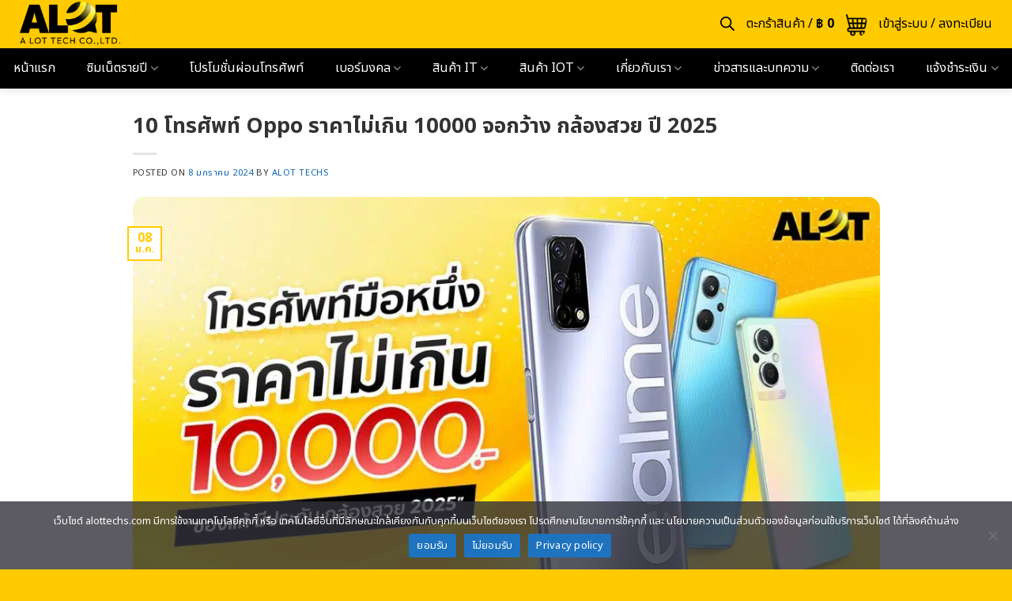

--- FILE ---
content_type: text/html; charset=UTF-8
request_url: https://www.alottechs.com/article/oppo-10k
body_size: 56087
content:
<!DOCTYPE html> <!--[if IE 9 ]><html lang="th" class="ie9 loading-site no-js"> <![endif]--> <!--[if IE 8 ]><html lang="th" class="ie8 loading-site no-js"> <![endif]--> <!--[if (gte IE 9)|!(IE)]><!--><html lang="th" class="loading-site no-js"> <!--<![endif]--><head><meta charset="UTF-8" /><link rel="profile" href="https://gmpg.org/xfn/11" /><link rel="pingback" href="https://www.alottechs.com/xmlrpc.php" /> <script>(function(html){html.className = html.className.replace(/\bno-js\b/,'js')})(document.documentElement);</script> <meta name='robots' content='index, follow, max-image-preview:large, max-snippet:-1, max-video-preview:-1' />  <script data-cfasync="false" data-pagespeed-no-defer>var gtm4wp_datalayer_name = "dataLayer";
	var dataLayer = dataLayer || [];
	const gtm4wp_use_sku_instead = 0;
	const gtm4wp_currency = 'THB';
	const gtm4wp_product_per_impression = 10;
	const gtm4wp_clear_ecommerce = false;
	const gtm4wp_datalayer_max_timeout = 2000;</script> <meta name="viewport" content="width=device-width, initial-scale=1" /><title>10 โทรศัพท์ Oppo ราคาไม่เกิน 10000 จอกว้าง กล้องสวย ปี 2025</title><link rel="preload" as="style" href="https://fonts.googleapis.com/css2?family=Noto+Sans+Thai:wght@100..900&#038;family=Kanit:ital,wght@0,100;0,200;0,300;0,400;0,500;0,600;0,700;0,800;0,900;1,100;1,200;1,300;1,400;1,500;1,600;1,700;1,800;1,900&#038;display=swap" /><link rel="stylesheet" href="https://fonts.googleapis.com/css2?family=Noto+Sans+Thai:wght@100..900&#038;family=Kanit:ital,wght@0,100;0,200;0,300;0,400;0,500;0,600;0,700;0,800;0,900;1,100;1,200;1,300;1,400;1,500;1,600;1,700;1,800;1,900&#038;display=swap" media="print" onload="this.media='all'" /><noscript><link rel="stylesheet" href="https://fonts.googleapis.com/css2?family=Noto+Sans+Thai:wght@100..900&#038;family=Kanit:ital,wght@0,100;0,200;0,300;0,400;0,500;0,600;0,700;0,800;0,900;1,100;1,200;1,300;1,400;1,500;1,600;1,700;1,800;1,900&#038;display=swap" /></noscript><meta name="description" content="แนะนำ 10 โทรศัพท์ Oppo ราคาไม่เกิน 10000 สเปกแรง กล้องสวยคมชัด ตอบทุกโจทย์การใช้งาน ไม่ว่าจะเล่นเกม ดูหนัง ฟังเพลง หรือ สตรีมมิ่ง" /><link rel="canonical" href="https://www.alottechs.com/article/oppo-10k" /><meta property="og:locale" content="th_TH" /><meta property="og:type" content="article" /><meta property="og:title" content="10 โทรศัพท์ Oppo ราคาไม่เกิน 10000 จอกว้าง กล้องสวย ปี 2025" /><meta property="og:description" content="แนะนำ 10 โทรศัพท์ Oppo ราคาไม่เกิน 10000 สเปกแรง กล้องสวยคมชัด ตอบทุกโจทย์การใช้งาน ไม่ว่าจะเล่นเกม ดูหนัง ฟังเพลง หรือ สตรีมมิ่ง" /><meta property="og:url" content="https://www.alottechs.com/article/oppo-10k" /><meta property="og:site_name" content="A Lot Tech" /><meta property="article:publisher" content="https://www.facebook.com/alottech.official" /><meta property="article:published_time" content="2024-01-08T11:33:55+00:00" /><meta property="article:modified_time" content="2025-07-01T05:30:13+00:00" /><meta property="og:image" content="https://www.alottechs.com/wp-content/uploads/2024/01/image3-3.png" /><meta property="og:image:width" content="1380" /><meta property="og:image:height" content="920" /><meta property="og:image:type" content="image/png" /><meta name="author" content="Alot Techs" /><meta name="twitter:card" content="summary_large_image" /><meta name="twitter:creator" content="@alottechs" /><meta name="twitter:site" content="@alottechs" /><meta name="twitter:label1" content="Written by" /><meta name="twitter:data1" content="Alot Techs" /><meta name="twitter:label2" content="Est. reading time" /><meta name="twitter:data2" content="1 นาที" /> <script type="application/ld+json" class="yoast-schema-graph">{"@context":"https://schema.org","@graph":[{"@type":"Article","@id":"https://www.alottechs.com/article/oppo-10k#article","isPartOf":{"@id":"https://www.alottechs.com/article/oppo-10k"},"author":{"name":"Alot Techs","@id":"https://www.alottechs.com/#/schema/person/8ad9c354fbbd025be8042a45fc66f6b5"},"headline":"10 โทรศัพท์ Oppo ราคาไม่เกิน 10000 จอกว้าง กล้องสวย ปี 2025","datePublished":"2024-01-08T11:33:55+00:00","dateModified":"2025-07-01T05:30:13+00:00","mainEntityOfPage":{"@id":"https://www.alottechs.com/article/oppo-10k"},"wordCount":228,"publisher":{"@id":"https://www.alottechs.com/#organization"},"image":{"@id":"https://www.alottechs.com/article/oppo-10k#primaryimage"},"thumbnailUrl":"https://www.alottechs.com/wp-content/uploads/2024/01/โทรศัพท์ราคาไม่เกิน-10000.jpg","articleSection":["บทความ"],"inLanguage":"th"},{"@type":"WebPage","@id":"https://www.alottechs.com/article/oppo-10k","url":"https://www.alottechs.com/article/oppo-10k","name":"10 โทรศัพท์ Oppo ราคาไม่เกิน 10000 จอกว้าง กล้องสวย ปี 2025","isPartOf":{"@id":"https://www.alottechs.com/#website"},"primaryImageOfPage":{"@id":"https://www.alottechs.com/article/oppo-10k#primaryimage"},"image":{"@id":"https://www.alottechs.com/article/oppo-10k#primaryimage"},"thumbnailUrl":"https://www.alottechs.com/wp-content/uploads/2024/01/โทรศัพท์ราคาไม่เกิน-10000.jpg","datePublished":"2024-01-08T11:33:55+00:00","dateModified":"2025-07-01T05:30:13+00:00","description":"แนะนำ 10 โทรศัพท์ Oppo ราคาไม่เกิน 10000 สเปกแรง กล้องสวยคมชัด ตอบทุกโจทย์การใช้งาน ไม่ว่าจะเล่นเกม ดูหนัง ฟังเพลง หรือ สตรีมมิ่ง","breadcrumb":{"@id":"https://www.alottechs.com/article/oppo-10k#breadcrumb"},"inLanguage":"th","potentialAction":[{"@type":"ReadAction","target":["https://www.alottechs.com/article/oppo-10k"]}]},{"@type":"ImageObject","inLanguage":"th","@id":"https://www.alottechs.com/article/oppo-10k#primaryimage","url":"https://www.alottechs.com/wp-content/uploads/2024/01/โทรศัพท์ราคาไม่เกิน-10000.jpg","contentUrl":"https://www.alottechs.com/wp-content/uploads/2024/01/โทรศัพท์ราคาไม่เกิน-10000.jpg","width":1600,"height":900,"caption":"โทรศัพท์ราคาไม่เกิน 10000"},{"@type":"BreadcrumbList","@id":"https://www.alottechs.com/article/oppo-10k#breadcrumb","itemListElement":[{"@type":"ListItem","position":1,"name":"Home","item":"https://www.alottechs.com/"},{"@type":"ListItem","position":2,"name":"บทความ","item":"https://www.alottechs.com/blog"},{"@type":"ListItem","position":3,"name":"10 โทรศัพท์ Oppo ราคาไม่เกิน 10000 จอกว้าง กล้องสวย ปี 2025"}]},{"@type":"WebSite","@id":"https://www.alottechs.com/#website","url":"https://www.alottechs.com/","name":"A Lot Tech","description":"จำหน่ายสมาร์ทโฟน แท็บเล็ต และซิมเทพ","publisher":{"@id":"https://www.alottechs.com/#organization"},"potentialAction":[{"@type":"SearchAction","target":{"@type":"EntryPoint","urlTemplate":"https://www.alottechs.com/?s={search_term_string}"},"query-input":{"@type":"PropertyValueSpecification","valueRequired":true,"valueName":"search_term_string"}}],"inLanguage":"th"},{"@type":"Organization","@id":"https://www.alottechs.com/#organization","name":"A Lot Tech Co.,Ltd","alternateName":"A Lot Tech","url":"https://www.alottechs.com/","logo":{"@type":"ImageObject","inLanguage":"th","@id":"https://www.alottechs.com/#/schema/logo/image/","url":"https://www.alottechs.com/wp-content/uploads/2023/07/new-logo-re.png","contentUrl":"https://www.alottechs.com/wp-content/uploads/2023/07/new-logo-re.png","width":400,"height":176,"caption":"A Lot Tech Co.,Ltd"},"image":{"@id":"https://www.alottechs.com/#/schema/logo/image/"},"sameAs":["https://www.facebook.com/alottech.official","https://x.com/alottechs"]},{"@type":"Person","@id":"https://www.alottechs.com/#/schema/person/8ad9c354fbbd025be8042a45fc66f6b5","name":"Alot Techs","url":"https://www.alottechs.com/author/alottechs"}]}</script> <link rel='dns-prefetch' href='//pro.fontawesome.com' /><link href='https://fonts.gstatic.com' crossorigin rel='preconnect' /><link rel='prefetch' href='https://www.alottechs.com/wp-content/themes/flatsome/assets/js/flatsome.js?ver=e2eddd6c228105dac048' /><link rel='prefetch' href='https://www.alottechs.com/wp-content/themes/flatsome/assets/js/chunk.slider.js?ver=3.20.4' /><link rel='prefetch' href='https://www.alottechs.com/wp-content/themes/flatsome/assets/js/chunk.popups.js?ver=3.20.4' /><link rel='prefetch' href='https://www.alottechs.com/wp-content/themes/flatsome/assets/js/chunk.tooltips.js?ver=3.20.4' /><link rel='prefetch' href='https://www.alottechs.com/wp-content/themes/flatsome/assets/js/woocommerce.js?ver=1c9be63d628ff7c3ff4c' /><link rel="alternate" type="application/rss+xml" title="A Lot Tech &raquo; ฟีด" href="https://www.alottechs.com/feed" /><link rel="alternate" type="application/rss+xml" title="A Lot Tech &raquo; ฟีดความเห็น" href="https://www.alottechs.com/comments/feed" /><link rel="alternate" title="oEmbed (JSON)" type="application/json+oembed" href="https://www.alottechs.com/wp-json/oembed/1.0/embed?url=https%3A%2F%2Fwww.alottechs.com%2Farticle%2Foppo-10k" /><link rel="alternate" title="oEmbed (XML)" type="text/xml+oembed" href="https://www.alottechs.com/wp-json/oembed/1.0/embed?url=https%3A%2F%2Fwww.alottechs.com%2Farticle%2Foppo-10k&#038;format=xml" /><style id='wp-img-auto-sizes-contain-inline-css' type='text/css'>img:is([sizes=auto i],[sizes^="auto," i]){contain-intrinsic-size:3000px 1500px}
/*# sourceURL=wp-img-auto-sizes-contain-inline-css */</style><style id='font-awesome-svg-styles-default-inline-css' type='text/css'>.svg-inline--fa {
  display: inline-block;
  height: 1em;
  overflow: visible;
  vertical-align: -.125em;
}
/*# sourceURL=font-awesome-svg-styles-default-inline-css */</style><link rel='stylesheet' id='font-awesome-svg-styles-css' href='https://www.alottechs.com/wp-content/cache/autoptimize/css/autoptimize_single_2108262303774a1a8bd411a0b7d56446.css' type='text/css' media='all' /><style id='font-awesome-svg-styles-inline-css' type='text/css'>.wp-block-font-awesome-icon svg::before,
   .wp-rich-text-font-awesome-icon svg::before {content: unset;}
/*# sourceURL=font-awesome-svg-styles-inline-css */</style><style id='ghostkit-typography-inline-css' type='text/css'>/*# sourceURL=ghostkit-typography-inline-css */</style><link rel='stylesheet' id='contact-form-7-css' href='https://www.alottechs.com/wp-content/cache/autoptimize/css/autoptimize_single_3fd2afa98866679439097f4ab102fe0a.css?ver=5.9.8' type='text/css' media='all' /><link rel='stylesheet' id='cookie-notice-front-css' href='https://www.alottechs.com/wp-content/plugins/cookie-notice/css/front.min.css?ver=2.5.6' type='text/css' media='all' /><link rel='stylesheet' id='seed-confirm-modal-css' href='https://www.alottechs.com/wp-content/plugins/seed-confirm-pro/plugins/jquery.modal.min.css?ver=6.9' type='text/css' media='all' /><link rel='stylesheet' id='seed-confirm-css' href='https://www.alottechs.com/wp-content/cache/autoptimize/css/autoptimize_single_5fca01ba03589404b62adbae24236186.css?ver=6.9' type='text/css' media='all' /><style id='woocommerce-inline-inline-css' type='text/css'>.woocommerce form .form-row .required { visibility: visible; }
/*# sourceURL=woocommerce-inline-inline-css */</style><link rel='stylesheet' id='woo_conditional_payments_css-css' href='https://www.alottechs.com/wp-content/cache/autoptimize/css/autoptimize_single_9bbcc01ee8ba36a704c6790c66e84178.css?ver=3.1.0' type='text/css' media='all' /><link rel='stylesheet' id='wactc_style-css' href='https://www.alottechs.com/wp-content/cache/autoptimize/css/autoptimize_single_bd2547768ce922fec5eb065933a2c574.css?ver=1.0' type='text/css' media='all' /><link rel='stylesheet' id='woo-variation-swatches-css' href='https://www.alottechs.com/wp-content/plugins/woo-variation-swatches/assets/css/frontend.min.css?ver=1762876726' type='text/css' media='all' /><style id='woo-variation-swatches-inline-css' type='text/css'>:root {
--wvs-tick:url("data:image/svg+xml;utf8,%3Csvg filter='drop-shadow(0px 0px 2px rgb(0 0 0 / .8))' xmlns='http://www.w3.org/2000/svg'  viewBox='0 0 30 30'%3E%3Cpath fill='none' stroke='%23ffffff' stroke-linecap='round' stroke-linejoin='round' stroke-width='4' d='M4 16L11 23 27 7'/%3E%3C/svg%3E");

--wvs-cross:url("data:image/svg+xml;utf8,%3Csvg filter='drop-shadow(0px 0px 5px rgb(255 255 255 / .6))' xmlns='http://www.w3.org/2000/svg' width='72px' height='72px' viewBox='0 0 24 24'%3E%3Cpath fill='none' stroke='%23ff3a3a' stroke-linecap='round' stroke-width='0.6' d='M5 5L19 19M19 5L5 19'/%3E%3C/svg%3E");
--wvs-single-product-item-width:30px;
--wvs-single-product-item-height:30px;
--wvs-single-product-item-font-size:16px}
/*# sourceURL=woo-variation-swatches-inline-css */</style><link rel='stylesheet' id='dgwt-wcas-style-css' href='https://www.alottechs.com/wp-content/plugins/ajax-search-for-woocommerce/assets/css/style.min.css?ver=1.30.0' type='text/css' media='all' /><link rel='stylesheet' id='swiper-css' href='https://www.alottechs.com/wp-content/plugins/ghostkit/assets/vendor/swiper/swiper-bundle.min.css?ver=8.4.6' type='text/css' media='all' /><link rel='stylesheet' id='treemobile-css' href='https://www.alottechs.com/wp-content/cache/autoptimize/css/autoptimize_single_12d884b8c8c7bf9478ae046d7ec267f5.css?ver=1630680889' type='text/css' media='all' /><link rel='stylesheet' id='force-style-css' href='https://www.alottechs.com/wp-content/cache/autoptimize/css/autoptimize_single_b892ab3a4363b24baf952c2a1818bc76.css' type='text/css' media='all' /><link rel='stylesheet' id='font-awesome-official-css' href='https://pro.fontawesome.com/releases/v5.15.3/css/all.css' type='text/css' media='all' integrity="sha384-iKbFRxucmOHIcpWdX9NTZ5WETOPm0Goy0WmfyNcl52qSYtc2Buk0NCe6jU1sWWNB" crossorigin="anonymous" /><style id='akismet-widget-style-inline-css' type='text/css'>.a-stats {
				--akismet-color-mid-green: #357b49;
				--akismet-color-white: #fff;
				--akismet-color-light-grey: #f6f7f7;

				max-width: 350px;
				width: auto;
			}

			.a-stats * {
				all: unset;
				box-sizing: border-box;
			}

			.a-stats strong {
				font-weight: 600;
			}

			.a-stats a.a-stats__link,
			.a-stats a.a-stats__link:visited,
			.a-stats a.a-stats__link:active {
				background: var(--akismet-color-mid-green);
				border: none;
				box-shadow: none;
				border-radius: 8px;
				color: var(--akismet-color-white);
				cursor: pointer;
				display: block;
				font-family: -apple-system, BlinkMacSystemFont, 'Segoe UI', 'Roboto', 'Oxygen-Sans', 'Ubuntu', 'Cantarell', 'Helvetica Neue', sans-serif;
				font-weight: 500;
				padding: 12px;
				text-align: center;
				text-decoration: none;
				transition: all 0.2s ease;
			}

			/* Extra specificity to deal with TwentyTwentyOne focus style */
			.widget .a-stats a.a-stats__link:focus {
				background: var(--akismet-color-mid-green);
				color: var(--akismet-color-white);
				text-decoration: none;
			}

			.a-stats a.a-stats__link:hover {
				filter: brightness(110%);
				box-shadow: 0 4px 12px rgba(0, 0, 0, 0.06), 0 0 2px rgba(0, 0, 0, 0.16);
			}

			.a-stats .count {
				color: var(--akismet-color-white);
				display: block;
				font-size: 1.5em;
				line-height: 1.4;
				padding: 0 13px;
				white-space: nowrap;
			}
		
/*# sourceURL=akismet-widget-style-inline-css */</style><style id='ghostkit-global-custom-css-inline-css' type='text/css'>/* ซ่อนหัวข้อของสารบัญปลั๊กอิน Ghost Kit */
.ghostkit-toc-title {
    display: none !important;
}

/*# sourceURL=ghostkit-global-custom-css-inline-css */</style><link rel='stylesheet' id='flatsome-main-css' href='https://www.alottechs.com/wp-content/cache/autoptimize/css/autoptimize_single_bffede086855cd081d3b66f2000ba1cc.css?ver=3.20.4' type='text/css' media='all' /><style id='flatsome-main-inline-css' type='text/css'>@font-face {
				font-family: "fl-icons";
				font-display: block;
				src: url(https://www.alottechs.com/wp-content/themes/flatsome/assets/css/icons/fl-icons.eot?v=3.20.4);
				src:
					url(https://www.alottechs.com/wp-content/themes/flatsome/assets/css/icons/fl-icons.eot#iefix?v=3.20.4) format("embedded-opentype"),
					url(https://www.alottechs.com/wp-content/themes/flatsome/assets/css/icons/fl-icons.woff2?v=3.20.4) format("woff2"),
					url(https://www.alottechs.com/wp-content/themes/flatsome/assets/css/icons/fl-icons.ttf?v=3.20.4) format("truetype"),
					url(https://www.alottechs.com/wp-content/themes/flatsome/assets/css/icons/fl-icons.woff?v=3.20.4) format("woff"),
					url(https://www.alottechs.com/wp-content/themes/flatsome/assets/css/icons/fl-icons.svg?v=3.20.4#fl-icons) format("svg");
			}
/*# sourceURL=flatsome-main-inline-css */</style><link rel='stylesheet' id='flatsome-shop-css' href='https://www.alottechs.com/wp-content/cache/autoptimize/css/autoptimize_single_61aa9a689d81ab2880fc61e8076116e6.css?ver=3.20.4' type='text/css' media='all' /><link rel='stylesheet' id='flatsome-style-css' href='https://www.alottechs.com/wp-content/cache/autoptimize/css/autoptimize_single_54cb1c05cae6b791c506dcb0020a9b06.css?ver=2.0' type='text/css' media='all' /> <script type="text/javascript">window._nslDOMReady = (function () {
                const executedCallbacks = new Set();
            
                return function (callback) {
                    /**
                    * Third parties might dispatch DOMContentLoaded events, so we need to ensure that we only run our callback once!
                    */
                    if (executedCallbacks.has(callback)) return;
            
                    const wrappedCallback = function () {
                        if (executedCallbacks.has(callback)) return;
                        executedCallbacks.add(callback);
                        callback();
                    };
            
                    if (document.readyState === "complete" || document.readyState === "interactive") {
                        wrappedCallback();
                    } else {
                        document.addEventListener("DOMContentLoaded", wrappedCallback);
                    }
                };
            })();</script><script type="text/javascript" id="jquery-core-js-extra">var aagb_local_object = {"ajax_url":"https://www.alottechs.com/wp-admin/admin-ajax.php","nonce":"cb11167cb1","licensing":""};
//# sourceURL=jquery-core-js-extra</script> <script type="text/javascript" src="https://www.alottechs.com/wp-includes/js/jquery/jquery.min.js?ver=3.7.1" id="jquery-core-js"></script> <script type="text/javascript" id="jquery-js-after">function optimocha_getCookie(name) {
						var v = document.cookie.match("(^|;) ?" + name + "=([^;]*)(;|$)");
						return v ? v[2] : null;
					}

					function optimocha_check_wc_cart_script() {
					var cart_src = "https://www.alottechs.com/wp-content/plugins/woocommerce/assets/js/frontend/cart-fragments.min.js";
					var script_id = "optimocha_loaded_wc_cart_fragments";

						if( document.getElementById(script_id) !== null ) {
							return false;
						}

						if( optimocha_getCookie("woocommerce_cart_hash") ) {
							var script = document.createElement("script");
							script.id = script_id;
							script.src = cart_src;
							script.async = true;
							document.head.appendChild(script);
						}
					}

					optimocha_check_wc_cart_script();
					document.addEventListener("click", function(){setTimeout(optimocha_check_wc_cart_script,1000);});
					
//# sourceURL=jquery-js-after</script> <script type="text/javascript" src="https://www.alottechs.com/wp-content/plugins/woocommerce/assets/js/jquery-blockui/jquery.blockUI.min.js?ver=2.7.0-wc.10.4.3" id="wc-jquery-blockui-js" data-wp-strategy="defer"></script> <script type="text/javascript" src="https://www.alottechs.com/wp-content/plugins/woocommerce/assets/js/js-cookie/js.cookie.min.js?ver=2.1.4-wc.10.4.3" id="wc-js-cookie-js" data-wp-strategy="defer"></script> <script type="text/javascript" id="woo-conditional-payments-js-js-extra">var conditional_payments_settings = {"name_address_fields":[],"disable_payment_method_trigger":""};
//# sourceURL=woo-conditional-payments-js-js-extra</script> <script type="text/javascript" src="https://www.alottechs.com/wp-content/plugins/conditional-payments-for-woocommerce/frontend/js/woo-conditional-payments.js?ver=3.1.0" id="woo-conditional-payments-js-js"></script> <link rel="https://api.w.org/" href="https://www.alottechs.com/wp-json/" /><link rel="alternate" title="JSON" type="application/json" href="https://www.alottechs.com/wp-json/wp/v2/posts/10995" /><link rel="EditURI" type="application/rsd+xml" title="RSD" href="https://www.alottechs.com/xmlrpc.php?rsd" /><meta name="generator" content="WordPress 6.9" /><meta name="generator" content="WooCommerce 10.4.3" /><link rel='shortlink' href='https://www.alottechs.com/?p=10995' /><meta name="ti-site-data" content="[base64]" />  <script data-cfasync="false" data-pagespeed-no-defer>var dataLayer_content = {"pagePostType":"post","pagePostType2":"single-post","pageCategory":["article"],"pagePostAuthor":"Alot Techs"};
	dataLayer.push( dataLayer_content );</script> <script data-cfasync="false" data-pagespeed-no-defer data-type="lazy" data-src="[data-uri]"></script> <style type="text/css">.ghostkit-effects-enabled .ghostkit-effects-reveal {
				pointer-events: none;
				visibility: hidden;
			}</style> <script>if (!window.matchMedia('(prefers-reduced-motion: reduce)').matches) {
				document.documentElement.classList.add(
					'ghostkit-effects-enabled'
				);
			}</script> <style>.dgwt-wcas-ico-magnifier,.dgwt-wcas-ico-magnifier-handler{max-width:20px}.dgwt-wcas-search-wrapp{max-width:600px}</style><style>.dgwt-wcas-flatsome-up {
			margin-top: -40vh;
		}

		#search-lightbox .dgwt-wcas-sf-wrapp input[type=search].dgwt-wcas-search-input {
			height: 60px;
			font-size: 20px;
		}

		#search-lightbox .dgwt-wcas-search-wrapp {
			-webkit-transition: all 100ms ease-in-out;
			-moz-transition: all 100ms ease-in-out;
			-ms-transition: all 100ms ease-in-out;
			-o-transition: all 100ms ease-in-out;
			transition: all 100ms ease-in-out;
		}

		#search-lightbox .dgwt-wcas-sf-wrapp .dgwt-wcas-search-submit:before {
			top: 21px;
		}

		.dgwt-wcas-overlay-mobile-on .mfp-wrap .mfp-content {
			width: 100vw;
		}

		.dgwt-wcas-overlay-mobile-on .mfp-wrap,
		.dgwt-wcas-overlay-mobile-on .mfp-close,
		.dgwt-wcas-overlay-mobile-on .nav-sidebar {
			display: none;
		}

		.dgwt-wcas-overlay-mobile-on .main-menu-overlay {
			display: none;
		}

		.dgwt-wcas-open .header-search-dropdown .nav-dropdown {
			opacity: 1;
			max-height: inherit;
			left: -15px !important;
		}

		.dgwt-wcas-open:not(.dgwt-wcas-theme-flatsome-dd-sc) .nav-right .header-search-dropdown .nav-dropdown {
			left: auto;
			/*right: -15px;*/
		}

		.dgwt-wcas-theme-flatsome .nav-dropdown .dgwt-wcas-search-wrapp {
			min-width: 450px;
		}

		.header-search-form {
			min-width: 250px;
		}</style><meta name="google-site-verification" content="HWUsc-vmQ0bU1lgKSiVTkbrEcqrh2uSjnHNJ3yzMe4o" /><link rel="preconnect" href="https://fonts.googleapis.com"><link rel="preconnect" href="https://fonts.gstatic.com" crossorigin> <script>document.addEventListener("DOMContentLoaded", function() {
    setTimeout(function() {
        var chatImages = document.querySelectorAll('img[src*="pancake.vn"]');
        chatImages.forEach(function(img) {
            if (!img.alt) {
                img.alt = "Chat Support Icon";
            }
        });
    }, 3000);
});</script> <noscript><style>.woocommerce-product-gallery{ opacity: 1 !important; }</style></noscript><style class="wpcode-css-snippet">/* ======================================================
   ส่วนที่ 1 : ตัวเลือกแบบ "ปุ่ม" (ใช้ได้กับทุกสินค้า)
   (แก้ให้รองรับทั้งเบอร์สั้นๆ และชื่อรุ่นยาวๆ ไม่ทับกัน)
   ====================================================== */

/* 1. ลบเส้นขีดใต้และ Link หลอก */
.variable-item.button-variable-item a,
.variable-item-span a {
    color: inherit !important; 
    text-decoration: none !important;
    pointer-events: none;
}

/* 2. ตัวเลือกที่ถูกเลือก (Selected) ตัวหนังสือขาว */
.variable-item.button-variable-item.selected .variable-item-span,
.variable-item.button-variable-item.selected a {
    color: white !important;
}

/* 3. ใช้ระบบ Flex (ยืดหยุ่น) แทน Grid เพื่อแก้ปัญหาชื่อยาวทับกัน */
ul.variable-items-wrapper.button-variable-items-wrapper {
    display: flex !important;       
    flex-wrap: wrap !important;     /* อนุญาตให้ปัดบรรทัด */
    gap: 8px !important;            
    margin: 0 0 15px 0 !important;
    padding: 0 !important;
    width: 100% !important;
    grid-template-columns: none !important; /* ล้างค่า Grid เดิม */
}

/* 4. ปรับขนาดปุ่มให้ฉลาด (Smart Width) */
li.variable-item.button-variable-item {
    margin: 0 !important;
    padding: 8px 10px !important;   /* เพิ่มพื้นที่หายใจให้ตัวหนังสือ */
    
    display: flex !important;
    justify-content: center !important;
    align-items: center !important;
    
    width: auto !important;         /* ปล่อยความกว้างอิสระตามข้อความ */
    min-width: 100px !important;    /* ขั้นต่ำ 100px (สำหรับเบอร์โทรจะดูสวยพอดี) */
    height: auto !important;        /* ยอมให้สูงขึ้นถ้าข้อความยาวลงบรรทัดใหม่ */
    min-height: 40px !important;    
}

/* 5. จัดการตัวหนังสือ (ให้ขึ้นบรรทัดใหม่ได้) */
li.variable-item.button-variable-item .variable-item-span {
    white-space: normal !important; /* อนุญาตให้ตัดบรรทัด (แก้ทับกัน) */
    font-size: 14px !important;     /* ลดนิดนึงเพื่อให้ชื่อรุ่นยาวๆ ดูไม่อึดอัด */
    font-weight: bold !important;
    line-height: 1.3 !important;
    text-align: center !important;
}


/* ======================================================
   ส่วนที่ 2 : ตัวเลือกแบบ "สี" (วงกลม)
   ====================================================== */
ul.variable-items-wrapper.color-variable-items-wrapper {
    display: flex !important;
    flex-wrap: wrap !important;
    justify-content: flex-start !important;
    gap: 12px !important;
    margin: 0 0 15px 0 !important;
}

/* กรอบนอก */
li.variable-item.color-variable-item {
    width: 40px !important;
    height: 40px !important;
    margin: 0 !important;
    padding: 3px !important;    /* ช่องว่างขาวๆ ระหว่างสีกับขอบ */
    display: flex !important;
    justify-content: center !important;
    align-items: center !important;
    border-radius: 50% !important; 
    float: none !important;
}

/* สีด้านใน */
li.variable-item.color-variable-item .variable-item-contents,
li.variable-item.color-variable-item .variable-item-span-color {
    width: 100% !important;
    height: 100% !important;
    border-radius: 50% !important;
    margin: 0 !important;
    top: 0 !important;
    left: 0 !important;
    box-shadow: none !important;
}


/* ======================================================
   ส่วนที่ 3 : ปุ่มสั่งซื้อ (แก้ไข: คืนค่าปุ่มเทาตอนยังไม่เลือก)
   ====================================================== */
.woocommerce-variation-add-to-cart {
    display: flex !important;
    flex-wrap: wrap !important;
    gap: 8px !important;
    align-items: center !important;
    width: 100% !important;
}

.woocommerce-variation-add-to-cart .ux-quantity {
    width: 100% !important;
    margin-bottom: 5px !important;
    display: flex !important;
    justify-content: flex-start !important; 
}

/* --- จัดโครงสร้างปุ่ม --- */
.woocommerce-variation-add-to-cart button.single_add_to_cart_button,
.woocommerce-variation-add-to-cart button.ux-buy-now-button {
    flex: 1 1 0% !important;        
    width: auto !important;
    min-width: 0 !important;
    margin: 0 !important;
    
    border-radius: 8px !important;
    height: 48px !important;
    font-size: 16px !important;
    font-weight: bold !important;
    display: flex !important;
    align-items: center !important;
    justify-content: center !important;
    
    transition: all 0.2s ease-in-out !important;
    position: relative !important;
}

/* --- 1. Animation ตอนกด (กดแล้วปุ่มยุบลงนิดนึง) --- */
.woocommerce-variation-add-to-cart button.single_add_to_cart_button:active,
.woocommerce-variation-add-to-cart button.ux-buy-now-button:active {
    transform: scale(0.96) !important;
}

/* --- สีปุ่ม "หยิบใส่ตะกร้า" (ปกติ) --- */
.woocommerce-variation-add-to-cart button.single_add_to_cart_button {
    background-color: #dc3545 !important; 
    color: white !important;
    border: 1px solid #dc3545 !important;
}

/* --- สีปุ่ม "ซื้อตอนนี้" (ปกติ) --- */
.woocommerce-variation-add-to-cart button.ux-buy-now-button {
    background-color: white !important;
    color: #dc3545 !important;
    border: 1px solid #dc3545 !important;
}

/* --- 2. Hover ปุ่ม "ซื้อตอนนี้" (ชี้แล้วแดง) --- */
.woocommerce-variation-add-to-cart button.ux-buy-now-button:hover {
    background-color: #dc3545 !important;
    color: white !important;
}

/* --- 3. แก้ปัญหาตอนกดแล้วโหลด (Loading) --- */
/* บังคับพื้นหลังแดง ตัวหมุนขาว */
.woocommerce-variation-add-to-cart button.single_add_to_cart_button.loading,
.woocommerce-variation-add-to-cart button.ux-buy-now-button.loading {
    background-color: #b02a37 !important;
    border-color: #b02a37 !important;
    color: transparent !important;
    opacity: 1 !important;
}

.woocommerce-variation-add-to-cart button.single_add_to_cart_button.loading::after,
.woocommerce-variation-add-to-cart button.ux-buy-now-button.loading::after {
    color: white !important;
    opacity: 1 !important;
    top: 50% !important;
    left: 50% !important;
    margin-top: -8px !important;
    margin-left: -8px !important;
}

/* --- 4. ปุ่ม Disabled (สำคัญ: ต้องวางไว้ล่างสุดและเจาะจงชื่อปุ่ม) --- */
/* ถ้ายังไม่เลือกสินค้า ให้เป็นสีเทา กดไม่ได้ */
.woocommerce-variation-add-to-cart button.single_add_to_cart_button:disabled,
.woocommerce-variation-add-to-cart button.single_add_to_cart_button.disabled,
.woocommerce-variation-add-to-cart button.ux-buy-now-button:disabled,
.woocommerce-variation-add-to-cart button.ux-buy-now-button.disabled {
    background-color: #e6e6e6 !important;
    border-color: #e6e6e6 !important;
    color: #999999 !important;
    cursor: not-allowed !important;
    pointer-events: none !important; /* ห้ามกด ห้าม Hover */
    transform: none !important;      /* ห้ามขยับ */
    box-shadow: none !important;
}

.woocommerce-variation-add-to-cart button i {
    margin-right: 6px !important;
}</style><style class="wpcode-css-snippet">.variable-item.button-variable-item a,
.variable-item-span a {
    color: inherit !important; 
    text-decoration: none !important; /* เอาเส้นขีดใต้ออก */
    pointer-events: none; /* กันไม่ให้กดแล้วเด้งไปหน้าโทรศัพท์ */
}

/* 2. ย้ำอีกทีสำหรับปุ่มที่ถูกเลือก (Selected) ให้ลิงก์เป็นสีขาว */
.variable-item.button-variable-item.selected a {
    color: white !important;
}

/* 1. ตั้งค่า Grid แบบเรียงอัดแน่น (Auto-fill) */
ul.variable-items-wrapper {
    display: grid !important;
    
    /* หัวใจสำคัญ: สั่งว่าปุ่มนึงกว้างขั้นต่ำ 120px (พอดีเบอร์) 
       แล้วให้ Browser คำนวณเองว่าแถวนึงยัดได้กี่อัน */
    grid-template-columns: repeat(auto-fill, minmax(120px, 1fr)) !important;
    
    gap: 8px !important;          
    margin: 0 0 15px 0 !important;
    padding: 0 !important;
    width: 100% !important;
}

/* 2. ปรับขนาดปุ่มให้ Fit พอดีเบอร์ */
li.variable-item.button-variable-item {
    margin: 0 !important;
    
    /* ปรับ Padding ให้น้อยลง เพื่อให้กรอบชิดตัวเลข (เหมือนรูปที่ 2) */
    padding: 4px 2px !important;   
    
    /* จัดกลาง */
    display: flex !important;
    justify-content: center !important;
    align-items: center !important;
}

/* 3. ปรับตัวหนังสือ */
li.variable-item.button-variable-item .variable-item-span {
    white-space: nowrap !important;
    font-size: 13px !important; 
    line-height: 1.2 !important;
}
/* 1. จัด Layout ของกล่องคลุมปุ่มทั้งหมด */
.woocommerce-variation-add-to-cart {
    display: flex !important;
    flex-wrap: wrap !important; /* อนุญาตให้ปัดบรรทัดได้ */
    gap: 10px !important;       /* ระยะห่างระหว่างปุ่มซ้ายขวา */
    align-items: center !important;
}

/* 2. บังคับให้ช่อง "จำนวน" ไปอยู่บรรทัดบนสุด เต็มความกว้าง */
.woocommerce-variation-add-to-cart .ux-quantity {
    width: 100% !important;
    margin-bottom: 10px !important; /* เว้นระยะห่างจากปุ่มด้านล่าง */
    display: inline-flex !important;
    justify-content: flex-start !important; /* ชิดซ้าย */
}

/* 3. จัดระเบียบปุ่มทั้ง 2 (หยิบใส่ตะกร้า & ซื้อเลย) ให้เท่ากัน */
.woocommerce-variation-add-to-cart button.single_add_to_cart_button,
.woocommerce-variation-add-to-cart button.ux-buy-now-button {
    flex: 1 !important;             /* ยืดให้เต็มพื้นที่เท่าๆ กัน */
    border-radius: 8px !important;  /* ทำมุมมน */
    height: 48px !important;        /* ความสูงปุ่ม */
    font-size: 16px !important;
    font-weight: bold !important;
    display: flex !important;
    align-items: center !important;
    justify-content: center !important;
    margin: 0 !important;           /* ลบระยะห่างเดิมออก */
}

/* 4. แต่งสีปุ่ม "หยิบใส่ตะกร้า" (สีแดงทึบ) */
.woocommerce-variation-add-to-cart button.single_add_to_cart_button {
    background-color: #dc3545 !important; /* สีแดง */
    color: white !important;
    border: 1px solid #dc3545 !important;
}

/* 5. แต่งสีปุ่ม "ซื้อตอนนี้" (พื้นขาว ขอบแดง) */
.woocommerce-variation-add-to-cart button.ux-buy-now-button {
    background-color: white !important;
    color: #dc3545 !important;            /* ตัวหนังสือสีแดง */
    border: 1px solid #dc3545 !important; /* ขอบสีแดง */
    box-shadow: none !important;
}

/* (แถม) ถ้าอยากให้ไอคอนตะกร้าหายไป หรือจัดให้สวยขึ้น */
.woocommerce-variation-add-to-cart button i {
    margin-right: 5px !important;
}

li.variable-item.button-variable-item .variable-item-span {
    white-space: nowrap !important;
    font-size: 16px !important;   /* ขยายเป็น 16px (ปรับเลขนี้ถ้ายังเล็กไป) */
    line-height: 1.2 !important;
}</style><script>document.addEventListener("DOMContentLoaded", function() {
    // ค้นหา H5 ทั้งหมดที่เป็นหัวข้อข่าว (post-title)
    var headings = document.querySelectorAll('h5.post-title');

    headings.forEach(function(h5) {
        // สร้าง H4 ขึ้นมาใหม่
        var h4 = document.createElement('h4');

        // ก๊อปปี้ Class และ ID จาก H5 เดิมมาใส่ H4
        h4.className = h5.className;
        h4.id = h5.id;
        h4.innerHTML = h5.innerHTML; // ย้ายข้อความข้างในมาด้วย

        // สลับเอา H4 ไปวางแทนที่ H5
        h5.parentNode.replaceChild(h4, h5);
    });
});</script><script>document.addEventListener("DOMContentLoaded", function() {
    // 1. แก้ Facebook (เจาะจงที่ ID menu-item-140)
    var fbItem = document.querySelector('#menu-item-140 a');
    if(fbItem) fbItem.setAttribute('aria-label', 'Facebook Fanpage');

    // 2. แก้ Map (เจาะจงที่ ID menu-item-1963)
    var mapItem = document.querySelector('#menu-item-1963 a');
    if(mapItem) mapItem.setAttribute('aria-label', 'Google Maps Location');

    // 3. (แถม) กันเหนียวสำหรับปุ่มอื่นๆ ถ้าหลุด
    var emailItem = document.querySelector('#menu-item-141 a');
    if(emailItem && !emailItem.getAttribute('aria-label')) emailItem.setAttribute('aria-label', 'Send Email');

    var telItem = document.querySelector('#menu-item-142 a');
    if(telItem && !telItem.getAttribute('aria-label')) telItem.setAttribute('aria-label', 'Call Us');

    var lineItem = document.querySelector('#menu-item-143 a');
    if(lineItem && !lineItem.getAttribute('aria-label')) lineItem.setAttribute('aria-label', 'Add Line Friend');
});</script><script>// ฟังก์ชันสำหรับเตรียมปุ่ม "แชทกับเรา" ของเรา
function setupCustomChatTrigger() {
    const chatLink = document.querySelector('.tm-block-action-tabs__item--custom-chat-trigger a');
    if (chatLink) {
        chatLink.removeAttribute('target');
        chatLink.removeAttribute('href');
        chatLink.style.cursor = 'pointer';
    }
}
document.addEventListener('DOMContentLoaded', setupCustomChatTrigger);

// ดักฟังการคลิกทั้งหมด
document.addEventListener('click', function(event) {
    const clickedChatLink = event.target.closest('.tm-block-action-tabs__item--custom-chat-trigger a');

    // ถ้าคลิกที่ปุ่มของเรา
    if (clickedChatLink) {
        event.preventDefault();
        event.stopPropagation();

        // --- เริ่มลำดับการทำงานอัตโนมัติ ---

        // 1. ค้นหา Element ที่จำเป็นทั้งหมด
        const pancakePopup = document.querySelector('.pkcp-popup');
        const pancakeMainButton = document.getElementById('pkcp-button');
        const pancakeMinimizeButton = document.querySelector('.pkcp-popup .button-plugin'); // ปุ่มพับ (รูปขีด)

        // 2. ตรวจสอบว่า Element ที่จำเป็นทั้งหมดถูกโหลดมาครบแล้ว
        if (pancakePopup && pancakeMainButton && pancakeMinimizeButton) {
            
            // 3. ขั้นตอนการ "ปลุก" สคริปต์
            // ถ้าหน้าต่างแชทยังไม่เปิด...
            if (pancakePopup.style.display !== 'block') {
                // 3.1) แอบเปิดหน้าต่างที่ Layout เพี้ยนขึ้นมา
                pancakePopup.style.display = 'block';
                
                // 3.2) แอบกดปุ่มพับทันทีเพื่อกระตุ้นสคริปต์ (หน้าต่างจะถูกซ่อนไปเอง)
                pancakeMinimizeButton.click();
            }
            
            // 4. ขั้นตอนการ "เปิดจริง"
            // ตอนนี้สคริปต์ตื่นแล้ว ให้สั่งคลิกที่ปุ่มหลักเพื่อเปิดหน้าต่างที่สมบูรณ์
            pancakeMainButton.click();
            
        } else {
            // กรณีฉุกเฉิน: ถ้าหา Element ไม่ครบ ให้ลองคลิกแบบธรรมดาไปก่อน
            if (pancakeMainButton) {
                pancakeMainButton.click();
            }
        }
    }
});</script><link rel="icon" href="https://www.alottechs.com/wp-content/uploads/2023/08/cropped-alot-32x32.jpg" sizes="32x32" /><link rel="icon" href="https://www.alottechs.com/wp-content/uploads/2023/08/cropped-alot-192x192.jpg" sizes="192x192" /><link rel="apple-touch-icon" href="https://www.alottechs.com/wp-content/uploads/2023/08/cropped-alot-180x180.jpg" /><meta name="msapplication-TileImage" content="https://www.alottechs.com/wp-content/uploads/2023/08/cropped-alot-270x270.jpg" /><style type="text/css">div.nsl-container[data-align="left"] {
    text-align: left;
}

div.nsl-container[data-align="center"] {
    text-align: center;
}

div.nsl-container[data-align="right"] {
    text-align: right;
}


div.nsl-container div.nsl-container-buttons a[data-plugin="nsl"] {
    text-decoration: none;
    box-shadow: none;
    border: 0;
}

div.nsl-container .nsl-container-buttons {
    display: flex;
    padding: 5px 0;
}

div.nsl-container.nsl-container-block .nsl-container-buttons {
    display: inline-grid;
    grid-template-columns: minmax(145px, auto);
}

div.nsl-container-block-fullwidth .nsl-container-buttons {
    flex-flow: column;
    align-items: center;
}

div.nsl-container-block-fullwidth .nsl-container-buttons a,
div.nsl-container-block .nsl-container-buttons a {
    flex: 1 1 auto;
    display: block;
    margin: 5px 0;
    width: 100%;
}

div.nsl-container-inline {
    margin: -5px;
    text-align: left;
}

div.nsl-container-inline .nsl-container-buttons {
    justify-content: center;
    flex-wrap: wrap;
}

div.nsl-container-inline .nsl-container-buttons a {
    margin: 5px;
    display: inline-block;
}

div.nsl-container-grid .nsl-container-buttons {
    flex-flow: row;
    align-items: center;
    flex-wrap: wrap;
}

div.nsl-container-grid .nsl-container-buttons a {
    flex: 1 1 auto;
    display: block;
    margin: 5px;
    max-width: 280px;
    width: 100%;
}

@media only screen and (min-width: 650px) {
    div.nsl-container-grid .nsl-container-buttons a {
        width: auto;
    }
}

div.nsl-container .nsl-button {
    cursor: pointer;
    vertical-align: top;
    border-radius: 4px;
}

div.nsl-container .nsl-button-default {
    color: #fff;
    display: flex;
}

div.nsl-container .nsl-button-icon {
    display: inline-block;
}

div.nsl-container .nsl-button-svg-container {
    flex: 0 0 auto;
    padding: 8px;
    display: flex;
    align-items: center;
}

div.nsl-container svg {
    height: 24px;
    width: 24px;
    vertical-align: top;
}

div.nsl-container .nsl-button-default div.nsl-button-label-container {
    margin: 0 24px 0 12px;
    padding: 10px 0;
    font-family: Helvetica, Arial, sans-serif;
    font-size: 16px;
    line-height: 20px;
    letter-spacing: .25px;
    overflow: hidden;
    text-align: center;
    text-overflow: clip;
    white-space: nowrap;
    flex: 1 1 auto;
    -webkit-font-smoothing: antialiased;
    -moz-osx-font-smoothing: grayscale;
    text-transform: none;
    display: inline-block;
}

div.nsl-container .nsl-button-google[data-skin="light"] {
    box-shadow: inset 0 0 0 1px #747775;
    color: #1f1f1f;
}

div.nsl-container .nsl-button-google[data-skin="dark"] {
    box-shadow: inset 0 0 0 1px #8E918F;
    color: #E3E3E3;
}

div.nsl-container .nsl-button-google[data-skin="neutral"] {
    color: #1F1F1F;
}

div.nsl-container .nsl-button-google div.nsl-button-label-container {
    font-family: "Roboto Medium", Roboto, Helvetica, Arial, sans-serif;
}

div.nsl-container .nsl-button-apple .nsl-button-svg-container {
    padding: 0 6px;
}

div.nsl-container .nsl-button-apple .nsl-button-svg-container svg {
    height: 40px;
    width: auto;
}

div.nsl-container .nsl-button-apple[data-skin="light"] {
    color: #000;
    box-shadow: 0 0 0 1px #000;
}

div.nsl-container .nsl-button-facebook[data-skin="white"] {
    color: #000;
    box-shadow: inset 0 0 0 1px #000;
}

div.nsl-container .nsl-button-facebook[data-skin="light"] {
    color: #1877F2;
    box-shadow: inset 0 0 0 1px #1877F2;
}

div.nsl-container .nsl-button-spotify[data-skin="white"] {
    color: #191414;
    box-shadow: inset 0 0 0 1px #191414;
}

div.nsl-container .nsl-button-apple div.nsl-button-label-container {
    font-size: 17px;
    font-family: -apple-system, BlinkMacSystemFont, "Segoe UI", Roboto, Helvetica, Arial, sans-serif, "Apple Color Emoji", "Segoe UI Emoji", "Segoe UI Symbol";
}

div.nsl-container .nsl-button-slack div.nsl-button-label-container {
    font-size: 17px;
    font-family: -apple-system, BlinkMacSystemFont, "Segoe UI", Roboto, Helvetica, Arial, sans-serif, "Apple Color Emoji", "Segoe UI Emoji", "Segoe UI Symbol";
}

div.nsl-container .nsl-button-slack[data-skin="light"] {
    color: #000000;
    box-shadow: inset 0 0 0 1px #DDDDDD;
}

div.nsl-container .nsl-button-tiktok[data-skin="light"] {
    color: #161823;
    box-shadow: 0 0 0 1px rgba(22, 24, 35, 0.12);
}


div.nsl-container .nsl-button-kakao {
    color: rgba(0, 0, 0, 0.85);
}

.nsl-clear {
    clear: both;
}

.nsl-container {
    clear: both;
}

.nsl-disabled-provider .nsl-button {
    filter: grayscale(1);
    opacity: 0.8;
}

/*Button align start*/

div.nsl-container-inline[data-align="left"] .nsl-container-buttons {
    justify-content: flex-start;
}

div.nsl-container-inline[data-align="center"] .nsl-container-buttons {
    justify-content: center;
}

div.nsl-container-inline[data-align="right"] .nsl-container-buttons {
    justify-content: flex-end;
}


div.nsl-container-grid[data-align="left"] .nsl-container-buttons {
    justify-content: flex-start;
}

div.nsl-container-grid[data-align="center"] .nsl-container-buttons {
    justify-content: center;
}

div.nsl-container-grid[data-align="right"] .nsl-container-buttons {
    justify-content: flex-end;
}

div.nsl-container-grid[data-align="space-around"] .nsl-container-buttons {
    justify-content: space-around;
}

div.nsl-container-grid[data-align="space-between"] .nsl-container-buttons {
    justify-content: space-between;
}

/* Button align end*/

/* Redirect */

#nsl-redirect-overlay {
    display: flex;
    flex-direction: column;
    justify-content: center;
    align-items: center;
    position: fixed;
    z-index: 1000000;
    left: 0;
    top: 0;
    width: 100%;
    height: 100%;
    backdrop-filter: blur(1px);
    background-color: RGBA(0, 0, 0, .32);;
}

#nsl-redirect-overlay-container {
    display: flex;
    flex-direction: column;
    justify-content: center;
    align-items: center;
    background-color: white;
    padding: 30px;
    border-radius: 10px;
}

#nsl-redirect-overlay-spinner {
    content: '';
    display: block;
    margin: 20px;
    border: 9px solid RGBA(0, 0, 0, .6);
    border-top: 9px solid #fff;
    border-radius: 50%;
    box-shadow: inset 0 0 0 1px RGBA(0, 0, 0, .6), 0 0 0 1px RGBA(0, 0, 0, .6);
    width: 40px;
    height: 40px;
    animation: nsl-loader-spin 2s linear infinite;
}

@keyframes nsl-loader-spin {
    0% {
        transform: rotate(0deg)
    }
    to {
        transform: rotate(360deg)
    }
}

#nsl-redirect-overlay-title {
    font-family: -apple-system, BlinkMacSystemFont, "Segoe UI", Roboto, Oxygen-Sans, Ubuntu, Cantarell, "Helvetica Neue", sans-serif;
    font-size: 18px;
    font-weight: bold;
    color: #3C434A;
}

#nsl-redirect-overlay-text {
    font-family: -apple-system, BlinkMacSystemFont, "Segoe UI", Roboto, Oxygen-Sans, Ubuntu, Cantarell, "Helvetica Neue", sans-serif;
    text-align: center;
    font-size: 14px;
    color: #3C434A;
}

/* Redirect END*/</style><style type="text/css">/* Notice fallback */
#nsl-notices-fallback {
    position: fixed;
    right: 10px;
    top: 10px;
    z-index: 10000;
}

.admin-bar #nsl-notices-fallback {
    top: 42px;
}

#nsl-notices-fallback > div {
    position: relative;
    background: #fff;
    border-left: 4px solid #fff;
    box-shadow: 0 1px 1px 0 rgba(0, 0, 0, .1);
    margin: 5px 15px 2px;
    padding: 1px 20px;
}

#nsl-notices-fallback > div.error {
    display: block;
    border-left-color: #dc3232;
}

#nsl-notices-fallback > div.updated {
    display: block;
    border-left-color: #46b450;
}

#nsl-notices-fallback p {
    margin: .5em 0;
    padding: 2px;
}

#nsl-notices-fallback > div:after {
    position: absolute;
    right: 5px;
    top: 5px;
    content: '\00d7';
    display: block;
    height: 16px;
    width: 16px;
    line-height: 16px;
    text-align: center;
    font-size: 20px;
    cursor: pointer;
}</style><style id="custom-css" type="text/css">:root {--primary-color: #ffca00;--fs-color-primary: #ffca00;--fs-color-secondary: #dd3333;--fs-color-success: #add166;--fs-color-alert: #dd3333;--fs-color-base: #333333;--fs-experimental-link-color: #0d63af;--fs-experimental-link-color-hover: #000000;}.tooltipster-base {--tooltip-color: #fff;--tooltip-bg-color: #000;}.off-canvas-right .mfp-content, .off-canvas-left .mfp-content {--drawer-width: 300px;}.off-canvas .mfp-content.off-canvas-cart {--drawer-width: 360px;}.container-width, .full-width .ubermenu-nav, .container, .row{max-width: 1170px}.row.row-collapse{max-width: 1140px}.row.row-small{max-width: 1162.5px}.row.row-large{max-width: 1200px}.header-main{height: 61px}#logo img{max-height: 61px}#logo{width:129px;}#logo img{padding:5px 0;}.stuck #logo img{padding:13px 0;}.header-bottom{min-height: 11px}.header-top{min-height: 31px}.transparent .header-main{height: 31px}.transparent #logo img{max-height: 31px}.has-transparent + .page-title:first-of-type,.has-transparent + #main > .page-title,.has-transparent + #main > div > .page-title,.has-transparent + #main .page-header-wrapper:first-of-type .page-title{padding-top: 81px;}.transparent .header-wrapper{background-color: #000000!important;}.transparent .top-divider{display: none;}.header.show-on-scroll,.stuck .header-main{height:60px!important}.stuck #logo img{max-height: 60px!important}.search-form{ width: 10%;}.header-bg-color {background-color: #ffca00}.header-bottom {background-color: #000000}.header-main .nav > li > a{line-height: 33px }.header-wrapper:not(.stuck) .header-main .header-nav{margin-top: -36px }.stuck .header-main .nav > li > a{line-height: 28px }.header-bottom-nav > li > a{line-height: 31px }@media (max-width: 549px) {.header-main{height: 52px}#logo img{max-height: 52px}}.main-menu-overlay{background-color: #000000}.nav-dropdown{border-radius:3px}.nav-dropdown{font-size:75%}.nav-dropdown-has-arrow li.has-dropdown:after{border-bottom-color: #000000;}.nav .nav-dropdown{background-color: #000000}h1,h2,h3,h4,h5,h6,.heading-font{color: #333333;}.header:not(.transparent) .header-nav-main.nav > li > a {color: #000000;}.header:not(.transparent) .header-nav-main.nav > li > a:hover,.header:not(.transparent) .header-nav-main.nav > li.active > a,.header:not(.transparent) .header-nav-main.nav > li.current > a,.header:not(.transparent) .header-nav-main.nav > li > a.active,.header:not(.transparent) .header-nav-main.nav > li > a.current{color: #121111;}.header-nav-main.nav-line-bottom > li > a:before,.header-nav-main.nav-line-grow > li > a:before,.header-nav-main.nav-line > li > a:before,.header-nav-main.nav-box > li > a:hover,.header-nav-main.nav-box > li.active > a,.header-nav-main.nav-pills > li > a:hover,.header-nav-main.nav-pills > li.active > a{color:#FFF!important;background-color: #121111;}.header:not(.transparent) .header-bottom-nav.nav > li > a{color: #ffffff;}.header:not(.transparent) .header-bottom-nav.nav > li > a:hover,.header:not(.transparent) .header-bottom-nav.nav > li.active > a,.header:not(.transparent) .header-bottom-nav.nav > li.current > a,.header:not(.transparent) .header-bottom-nav.nav > li > a.active,.header:not(.transparent) .header-bottom-nav.nav > li > a.current{color: #ffffff;}.header-bottom-nav.nav-line-bottom > li > a:before,.header-bottom-nav.nav-line-grow > li > a:before,.header-bottom-nav.nav-line > li > a:before,.header-bottom-nav.nav-box > li > a:hover,.header-bottom-nav.nav-box > li.active > a,.header-bottom-nav.nav-pills > li > a:hover,.header-bottom-nav.nav-pills > li.active > a{color:#FFF!important;background-color: #ffffff;}.shop-page-title.featured-title .title-overlay{background-color: #000000;}.current .breadcrumb-step, [data-icon-label]:after, .button#place_order,.button.checkout,.checkout-button,.single_add_to_cart_button.button, .sticky-add-to-cart-select-options-button{background-color: #ed1b24!important }.has-equal-box-heights .box-image {padding-top: 100%;}.star-rating span:before,.star-rating:before, .woocommerce-page .star-rating:before, .stars a:hover:after, .stars a.active:after{color: #8bc53e}input[type='submit'], input[type="button"], button:not(.icon), .button:not(.icon){border-radius: 25px!important}@media screen and (min-width: 550px){.products .box-vertical .box-image{min-width: 0px!important;width: 0px!important;}}.header-main .social-icons,.header-main .cart-icon strong,.header-main .menu-title,.header-main .header-button > .button.is-outline,.header-main .nav > li > a > i:not(.icon-angle-down){color: #000000!important;}.header-main .header-button > .button.is-outline,.header-main .cart-icon strong:after,.header-main .cart-icon strong{border-color: #000000!important;}.header-main .header-button > .button:not(.is-outline){background-color: #000000!important;}.header-main .current-dropdown .cart-icon strong,.header-main .header-button > .button:hover,.header-main .header-button > .button:hover i,.header-main .header-button > .button:hover span{color:#FFF!important;}.header-main .menu-title:hover,.header-main .social-icons a:hover,.header-main .header-button > .button.is-outline:hover,.header-main .nav > li > a:hover > i:not(.icon-angle-down){color: #000000!important;}.header-main .current-dropdown .cart-icon strong,.header-main .header-button > .button:hover{background-color: #000000!important;}.header-main .current-dropdown .cart-icon strong:after,.header-main .current-dropdown .cart-icon strong,.header-main .header-button > .button:hover{border-color: #000000!important;}.footer-1{background-color: #000000}.footer-2{background-color: #dd3333}.absolute-footer, html{background-color: #ffca00}.page-title-small + main .product-container > .row{padding-top:0;}button[name='update_cart'] { display: none; }.header-vertical-menu__opener {width: 194px}.header-vertical-menu__fly-out {width: 194px}.nav-vertical-fly-out > li + li {border-top-width: 1px; border-top-style: solid;}/* Custom CSS */a.remove-from-compare-button {background-color: #5a5a5a;}a.woocommerce-compare-table-action-compare, a.woocommerce-compare-table-action-compare:hover,.woocommerce-compare-table-action-save-comparison {border-radius: 25px;font-weight: bold;}.woocommerce-compare-bar-open-close {background-color: #ed1c24;color:#fff!important;border-radius: 25px 25px 0 0;font-weight: bold;padding: .5em 1.25em;}.woocommerce-compare-bar-items {border-top: 2px solid #ed1c24;}.woocommerce-compare-bar-open-close-container {top:-40px;}.woocommerce-compare-bar-open-close-container {height:40px}.single-product-compare-column-this-product .single-product-compare-value:nth-of-type(odd) {background-color: #f5fdec}.slick-prev:before, .slick-next:before {color: #ed1c24}.single-product-compare {margin-bottom:60px}a.remove-from-compare-button {background-color: transparent;}.pretty.p-icon .state .fa.icon {left: 0px;top: -2px;}.product-small .show-on-hover {opacity:1}.woocommerce-compare-bar-title {line-height: 1.1;margin-top: 5px;}.shipping__table .woocommerce-shipping-destination {display:none}.shipping__table .woocommerce-shipping-calculator {display:none}.product-images .image-tools {opacity:1;}.yith-wcwl-wishlistexistsbrowse,.yith-wcwl-wishlistaddedbrowse,.yith-wcwl-add-button a {font-size: .7rem;}.yith-wcwl-add-button a {font-weight: normal;background-color: rgb(102,102,102)!important;margin-top: 10px;}.yith-wcwl-add-to-wishlist, .product-info .yith-wcwl-add-to-wishlist{display: block!important}.product-info.yith-wcwl-add-to-wishlist a {display: block;text-align: center;padding: 5px;border-radius: 5px;background: #f0f0f0;border: 1px solid #f0f0f0;}.product-info .yith-wcwl-wishlistexistsbrowse,.product-info .yith-wcwl-wishlistaddedbrowse,.product-info .yith-wcwl-add-button a,.product-info .yith-wcwl-add-to-wishlist a {font-size: 14px;}.product-info .add-to-compare-button, .product-info .remove-from-compare-button {font-size: 14px;line-height: 1.5;background-color: #666;}.pum-container.pum-responsive.pum-responsive-medium {width: 80%;max-width: 400px!important;}.pum-theme-1667 .pum-content + .pum-close, .pum-theme-melon-popuo-theme .pum-content + .pum-close {border: none;margin: 0;border-radius: 0px !important;}.pum-theme-1667 .pum-title, .pum-theme-melon-popuo-theme .pum-title {padding-right: 30px;}.wishlist-popup a {margin: 0;padding: 0;background: transparent!important;width: 120px;}.wishlist-popup a i {display: none;}.woocommerce-checkout .optional {display: none;}.woocommerce-additional-fields__field-wrapper:before {display:block;content: "ข้อมูลใบกำกับภาษี ";font-size: 1.1em;padding-top: 10px;font-weight: bold;text-transform: uppercase;margin-bottom: .5em}.seed-confirm-banks,.seed-promptpay-qr {display:none}label.checkbox {font-weight:normal;font-size: 16px;}#billing_company_field{display:none}.nav>li>a>i.icon-menu {width: 90%;height: 1px;display: block;background: #000;}.nav-icon a {display: block;height: 40px!important;position: relative!important ;height: 50px!important;}.nav>li>a>i.icon-menu {width: 100%;height: 1.5px;display: block;background: black;position: absolute;left: 0;top: 50%;}.nav>li>a>i.icon-menu:before {width: 100%;height: 1.5px;display: block;background: black;content: " ";position: absolute;left: 0;top: -8px;}.nav>li>a>i.icon-menu:after {width: 100%;height: 1.5px;display: block;background: black;content: " ";position: absolute;left: 0;top: 8px;}.section_slider>div {background-size: contain !important;}.section_slider>div>div {background-color: unset !important;}/* เปลี่ยนสีป้ายสถานะ "รับหน้าร้าน" */.order-status.status-pickup-at-store {background: #0073aa; /* <<< เปลี่ยนรหัสสีพื้นหลังตรงนี้ */color: #ffffff;/* <<< เปลี่ยนรหัสสีตัวอักษรตรงนี้ */}.woocommerce-additional-fields__field-wrapper {display: none;}/* Flatsome / UX Builder (ที่คุณใช้) มักเจอคลาสพวกนี้ */.post-item .from_the_blog_excerpt,.post-item .entry-summary,.box-blog-post .from_the_blog_excerpt,.blog-archive .from_the_blog_excerpt { display: none !important; }/*===========================================================** ALOT TECH - FINAL & CONSOLIDATED STYLES V3 **This is the only code block you need.It includes all features: Dynamic Layout, Card Style, and Clickable Area.===========================================================*//* --- Section 1: DYNAMIC Post Layout (For Desktop) --- */@media screen and (min-width: 850px) {/* This is the DYNAMIC rule that works for any number of posts.It targets every 3rd item (3, 6, 9, 12, etc.) and makes it full-width.This selector is strong enough to override the theme's default.*/body #post-list .large-columns-2 > .col:nth-child(3n) {flex-basis: 100% !important;max-width: 100% !important;}} /* End of Desktop Layout *//* --- Section 2: Post Card Styling & Effects --- */#post-list .post-item .col-inner {position: relative; background-color: #ffffff;padding: 16px;border-radius: 12px;box-shadow: 0 4px 12px rgba(0, 0, 0, 0.08);transition: all 0.3s ease-in-out;}#post-list .post-item .col-inner:hover {box-shadow: 0 10px 25px rgba(0, 0, 0, 0.15); transform: translateY(-6px);}#post-list .post-item .col-inner .box-image {border-top-left-radius: 8px;border-top-right-radius: 8px;}/* --- Section 3: Make the Entire Card Clickable --- */#post-list .post-item .post-title a::after {content: '';position: absolute;top: 0;left: 0;right: 0;bottom: 0;z-index: 1; }/* ลองเอาไปใส่ใน Custom CSS ดูครับ */footer, .related-products, .up-sells {content-visibility: auto;contain-intrinsic-size: 1px 1000px; /* กะความสูงคร่าวๆ */}/* เพิ่ม html นำหน้าเพื่อให้ชนะค่าเดิมของ Theme */html body, html h1, html h2, html h3, html h4, html h5, html h6, html p, html a, html li, html span, html div, html strong, html b, html button, html input, html textarea, html select,html .elementor-widget-heading-title {font-family: "Noto Sans Thai", sans-serif !important;}/* กฏเหล็ก: ถ้าพื้นหลังเหลือง ตัวหนังสือต้องดำ */.badge-inner.on-sale,.button.primary,.button.is-gloss,input[type='submit'] {color: #000 !important; /* บังคับตัวหนังสือดำ */font-weight: bold; /* ตัวหนาขึ้นเพื่อให้อ่านง่าย */}/* ส่วน Footer ที่พื้นหลังเข้ม ให้ตัวหนังสือขาว */.absolute-footer, .copyright-footer {color: #000 !important;}.absolute-footer a {color: #000 !important; /* ลิงก์สีขาวเทานิดๆ */text-decoration: underline;}/* แก้สีราคาสินค้าให้เข้มขึ้น (แก้ปัญหา Low Contrast) */.product-small bdi,.product-small .price, .product-small .amount {color: #000 !important; /* สีเทาเข้มเกือบดำ */}/* Custom CSS Mobile */@media (max-width: 549px){.woocommerce-compare-bar-items {white-space: inherit;height: auto !important;}.woocommerce-compare-bar-actions {width: 100%;} .woocommerce-compare-bar-items {}}.label-new.menu-item > a:after{content:"ใหม่";}.label-hot.menu-item > a:after{content:"มาแรง";}.label-sale.menu-item > a:after{content:"Sale";}.label-popular.menu-item > a:after{content:"ยอดนิยม";}</style><style type="text/css" id="wp-custom-css">.sale-perc {
   background-color: #D9534F;
   display: inline;
   padding: .2em .6em .3em;
   font-size: 75%;
   font-weight: bold;
   color: #fff;
   text-align: center;
   border-radius: .25em;
}

.grecaptcha-badge { 
visibility: hidden; 
}

.header-wrapper:not(.stuck) .header-main .header-nav {
margin-top: auto !important;
}

.stuck #logo img {
    max-height: 100% !important;
    padding: 0 !important;
}


#logo img {
    padding: 0 !important;
    max-height: 100% !important;
}

.header.show-on-scroll, .stuck .header-main {
    height: 61px !important;
}


.header-main {
    height: 61px !important;
}

#text-3664442995 {
    font-size: 1.25rem !important;
    text-align: left !important;
    font-size: 1rem !important;
}

#text-3076080328 {
    font-size: 1.25rem !important;
    text-align: left !important;
    font-size: 1rem !important;
}

.col-inner > .text:nth-child(1) > p:nth-child(1) {
  margin-bottom: 0px !important;
font-weight: 400 !important;
}

.stuck .header-main .nav > li > a {
    line-height: unset !important;
}

.header-main .nav > li > a {
    line-height: unset !important;
}

.header:not(.transparent) .header-nav-main.nav > li > a {
    font-size: 1rem !important;
}

.col-inner > .text:nth-child(2) > p > strong {
  font-weight: 400 !important;
}

.yith-wcwl-add-button a {
    font-weight: normal;
    background-color: rgb(102,102,102)!important;
    margin-top: 10px;
    display: none;
}

.add-to-compare-button, .remove-from-compare-button {
    font-size: .8em;
    font-weight: normal;
    padding: 0.5em 1em;
    line-height: 1;
    display: none;
}

.yith-wcwl-add-to-wishlist, .product-info .yith-wcwl-add-to-wishlist {
    display: none!important;
}

.slider-nav-reveal .flickity-prev-next-button, .slider-nav-reveal .flickity-prev-next-button:hover {
    background-color: unset !important;
    box-shadow: unset !important;
}


main > div > .img > .img-inner {
    max-width: 1170px;
    margin: auto !important;
}

#content > .section > .section-content > .slider-wrapper {
    max-width: 1170px !important;
    margin: auto !important;
}

.header-block {
    display: none;
}

.video-fit {
    padding-top: 56.5% !important;
}

/* .my-account-header .button {
    margin: auto auto 5px auto !important;
} */



.ux-timer {
	font-weight: 100 !important;
}

.badge-container {
    margin: 0;
	font-weight:lighter;
}

.product-small.box.flashSale_product.has-hover.box-normal.box-text-bottom {
	border-radius: 10px !important;
}

ol, ul {
   padding-inline-start: 40px; !important
}

.section.flashsale {
  padding: 0;
}

.section.flashsale > div > div > div > .col-inner {
	padding: 10px 5px 10px 5px !important; 
}

.section.flashsale > div > div > div > .col-inner > div {
	margin:auto !important; 
}

.col.flashSale_product.medium-9.small-12.large-9 {
	padding: 10px 5px !important;
}


.braekingNews > div {
	max-width:unset !important;
}

.variable-item.button-variable-item.selected
{
  background: black !important;
  color: white !important;
}

.woo-variation-swatches .variable-items-wrapper .variable-item:not(.radio-variable-item).button-variable-item {
  box-shadow: unset !important;
	border: 1px solid black;
	border-color: rgba(0, 0, 0, .16);
}

.woo-variation-swatches .variable-items-wrapper .variable-item:not(.radio-variable-item):hover {
  border: 1px solid #ffcd05;
}

/*  */
.variable-item-span.variable-item-span-color {
  border-radius: 100px;
}

.variable-item.color-variable-item {
	border-radius: 100px !important;
}

input[type="submit"], input[type="button"], button:not(.icon), .button:not(.icon) {
  border-radius: 10px !important;
}

.col-inner>.img:not(:last-child), .col>.img:not(:last-child) {
    margin-bottom: 0 !important;
}

.sgpb-popup-close-button-2{
	border-radius:100%;
}


.woocommerce-variation-price > span:nth-child(1) > ins:nth-child(2) > span:nth-child(1) > bdi:nth-child(1) {
  color: red ;
}

.woocommerce-LoopProduct-link.woocommerce-loop-product__link {
    display: -webkit-box;
    -webkit-box-orient: vertical;
    -webkit-line-clamp: 2;
    overflow: hidden;
    text-overflow: ellipsis;
    white-space: normal;
    max-height: 3.6em; /* ปรับตามขนาดของฟอนต์ */
}

 .col+.col .col-inner {
     border-radius: 10px;
	 
 }
 
/*  .box-shadow-1,
 .box-shadow-1-hover:hover,
 .row-box-shadow-1 .col-inner,
 .row-box-shadow-1-hover .col-inner:hover {
     box-shadow: rgba(145, 158, 171, 0.16) 0px 12px 24px -4px; !important;
 } */

   .box-shadow,
   .box-shadow-2,
   .box-shadow-2-hover:hover,
   .row-box-shadow-2 .col-inner,
   .row-box-shadow-2-hover .col-inner:hover {
       box-shadow: rgba(85, 85, 85, 0.24) 0px 8px 16px !important;
       border-radius: 10px !important;
   }

  .col:first-child .col-inner {
      border-radius: 10px ;
  }

  .has-shadow .box:not(.box-overlay):not(.box-shade),
  .has-shadow.box:not(.box-overlay):not(.box-shade) {
      border-radius: 10px;
  }


/*  .slider-nav-push:not(.slider-nav-reveal) .flickity-prev-next-button {
     margin-top: -10%;
     opacity: 1;
     transform: unset !important;
     box-shadow: rgba(145, 158, 171, 0.16) 0px 8px 16px;
     background-color: white;
     color: #ffca00;
 } */

.flickity-prev-next-button.next {
    right: 0 !important;
}

.flickity-prev-next-button.previous {
    left: 0 !important;
}
.woocommerce-Price-amount.amount {
  font-size: 16px;
}

.woocommerce-LoopProduct-link.woocommerce-loop-product__link {
    font-weight: 300;
}

.product-info .price {
    font-size: unset;
}


.row-collapse>.col,.row-collapse>.flickity-viewport>.flickity-slider>.col {
    padding: 0!important;
}

.product-listCS > .col-inner > .ux-products-list.product_list_widget {
	  padding-inline-start: 0 !important;
}

.mysticky-welcomebar-apper #header .header-wrapper.stuck{
top: unset;
}

.mysticky-welcomebar-fixed {
background: linear-gradient(88.7deg, rgb(205, 33, 42) 10.6%, rgb(236, 95, 5) 90%) !important;
}
.woocommerce-message {
  display: none;
}

.col-inner {
	--tw-border-opacity: 1; 
   border-color: rgb(223 223 223 / var(--tw-border-opacity)); 
   border-width: 1px;
}

.single-product .price.product-page-price > .woocommerce-Price-amount.amount {
	font-size: 28px;
}

.single-product .price.product-page-price > .woocommerce-Price-amount.amount .woocommerce-Price-currencySymbol {
	font-size: 28px;
}

.product-info ins > .woocommerce-Price-amount.amount .woocommerce-Price-currencySymbol {
	font-size: 28px;
}

.product-info ins > .woocommerce-Price-amount.amount {
	font-size: 28px;
}

del {
	  display: inline-flex;
    align-items: center;
}

.woocommerce-variation-price > span:nth-child(1) > span:nth-child(1) > bdi:nth-child(1) > span:nth-child(1){
 font-size:28px;
}

.woocommerce-variation-price > span:nth-child(1) > span:nth-child(1) > bdi:nth-child(1){
 font-size:28px;
}

.page-id-23110 .row > div {
	padding: 0px
}

.entry-metay{
display:none;
}

.product-small .box-image {
    border-radius: 5% 5% 0 0 !important; /* เปลี่ยน 15px เป็นค่าที่คุณต้องการ */
}


.dgwt-wcas-ico-magnifier, .dgwt-wcas-ico-magnifier-handler, html:not(.dgwt-wcas-overlay-mobile-on) .dgwt-wcas-search-wrapp.dgwt-wcas-layout-icon {
  margin-right: 0;
}

/* ซ่อนส่วน "Posts found" และ "Pages found" ในหน้าผลการค้นหา */
body.search-results .shop-container + hr,
body.search-results .shop-container + hr + h4.uppercase,
body.search-results .shop-container + hr + h4.uppercase + div.slider.row-slider,
body.search-results .shop-container + hr + h4.uppercase + div.slider.row-slider + hr,
body.search-results .shop-container + hr + h4.uppercase + div.slider.row-slider + hr + h4.uppercase,
body.search-results .shop-container + hr + h4.uppercase + div.slider.row-slider + hr + h4.uppercase + div.slider.row-slider {
    display: none !important;
}

/* --- Styles for Tiered Promo Buttons on Single Product Page (v5) --- */
.tiered-promo-options-container-v5 {
    margin-bottom: 20px; /* ลดระยะห่างด้านล่าง */
    padding: 5px 0;
}

.promo-tiers-wrapper-v5 {
    display: flex;
    flex-direction: column;
    gap: 8px;
}

/* ทำให้ CSS rule เจาะจงกับปุ่มโปรโมชั่นนี้เท่านั้น */
.tiered-promo-options-container-v5 .promo-tier-button-v5 {
    display: flex; /* ใช้ flex เพื่อจัดเรียงข้อความภายใน */
    justify-content: flex-start; /* ข้อความชิดซ้าย */
    align-items: center; /* จัดกึ่งกลางแนวตั้ง */
    width: 100%;
    background-color: #f8f9fa;
    border: 2px solid #e9ecef;
    border-radius: 8px;
    padding: 10px 15px; /* ลด padding ลงเล็กน้อย */
    text-align: left;
    cursor: pointer;
    transition: border-color 0.2s ease, box-shadow 0.2s ease;
    font-family: inherit;
    line-height: 1.4; /* ปรับ line-height */
}

.tiered-promo-options-container-v5 .promo-tier-button-v5:hover {
    border-color: #adb5bd;
    box-shadow: 0 1px 3px rgba(0,0,0,0.05);
}

/* สไตล์สำหรับปุ่มที่ถูกเลือก (เจาะจง) */
.tiered-promo-options-container-v5 .promo-tier-button-v5.selected-tier {
    border-color: #FFDD00 !important; /* Border สีเหลือง */
    box-shadow: 0 0 0 2px rgba(255, 221, 0, 0.4) !important;
    /* ไม่ต้องเปลี่ยน background-color */
}

.tiered-promo-options-container-v5 .promo-tier-button-v5 .tier-main-text-v5 {
    font-size: 1em;
    font-weight: 500;
    color: #212529;
    margin-right: 8px; /* ระยะห่างระหว่างข้อความหลักกับส่วนลด */
}

.tiered-promo-options-container-v5 .promo-tier-button-v5 .tier-discount-text-v5 {
    font-size: 0.9em;
    color: #495057;
    font-weight: normal;
}

.promo-note-v5 {
    font-size: 0.75em;
    color: #6c757d;
    text-align: center;
    margin-top: 12px;
    padding-top: 8px;
}

/* --- Styles for Simple Promo Banner on Archive Pages (v5) --- */
.simple-promo-banner-v5 {
    /* สไตล์เดิมใช้ได้ หรือปรับตามต้องการ */
}

/* Responsive adjustments */
@media (max-width: 576px) {
    .tiered-promo-options-container-v5 .promo-tier-button-v5 {
        padding: 8px 12px; /* ลด padding อีกบนมือถือ */
        flex-direction: column; /* ให้ข้อความซ้อนกันบนมือถือ */
        align-items: flex-start; /* ชิดซ้ายเมื่อซ้อนกัน */
    }
     .tiered-promo-options-container-v5 .promo-tier-button-v5 .tier-main-text-v5 {
        font-size: 0.95em;
        margin-right: 0; /* ไม่มีระยะห่างเมื่อซ้อนกัน */
        margin-bottom: 2px; /* ระยะห่างเล็กน้อยเมื่อซ้อนกัน */
    }
    .tiered-promo-options-container-v5 .promo-tier-button-v5 .tier-discount-text-v5 {
        font-size: 0.85em;
    }
}

.button-fs {
	background-color:red;
}

.col.flashsale {
	padding: 15px !important;
	    margin-bottom: auto;
}

img {
	border-radius: 15px;
}

.no-radius-cover img,
.no-radius-cover .section-bg.fill {
    border-radius: 0 !important;
}

.product-small .box-image img {
    border-radius: 0 !important;
}

picture.header_logo.header-logo > img {
	border-radius: 0 !important;
}



.badge-inner.on-sale {
	background-color:#ff1a44 !important;
}

.flashbg .section-bg .bg {
  object-fit: fill !important;
}

.flashbg .flashsale > .col-inner {
  padding-left: 0px !important; 
  padding-right: 30px !important;
}

@media (max-width: 549px) {

.flashbg.show-for-small .flashsale.col {
    padding: 0 !important;
  }
  .flashbg.show-for-small .flashsale.col > .col-inner {
    padding: 0 !important;
  }

}

.box-blog-post .badge-outline .badge-inner {
  color: black;
  border-color: var(--fs-color-primary); 
  background-color: white;
  transition: color 0.3s ease, background-color 0.3s ease, border-color 0.3s ease;
}

.box-blog-post:hover .badge-outline .badge-inner {
  color: white; 
  background-color: #000;
  border-color: #000;
}



/*
==========================================================================
  Custom Swiper Slider Styles
==========================================================================
*/

/* 1. ตั้งค่า Container หลักของ Slider
-------------------------------------------------------------------------- */
.custom-swiper-container.row {
    position: relative;
    
    /* บังคับไม่ให้สินค้าขึ้นบรรทัดใหม่ (สำคัญที่สุด!) */
    flex-wrap: nowrap !important; 
    
    /* จัดการเรื่องระยะห่างของ container */
    margin-left: 0;
    margin-right: 0;
    padding: 0 5px; /* เพิ่ม padding ซ้ายขวาเล็กน้อยสำหรับจอมือถือ */
}


/* 2. กำหนดขนาดของสไลด์แต่ละชิ้น (สำคัญมาก!)
-------------------------------------------------------------------------- */
.custom-swiper-container > .swiper-slide.col {
    /* ป้องกันการหดตัวของสไลด์ */
    flex-shrink: 0; 
    
    /* ยกเลิกค่า max-width เดิมของ Flatsome */
    max-width: none; 
    
    /* กำหนดความกว้างของสไลด์สำหรับจอมือถือ (แสดงประมาณ 1.6 ชิ้น) */
    width: 60% !important; 
}

/* responsive: Tablet (แสดงประมาณ 2.5 ชิ้น) */
@media (min-width: 640px) {
    .custom-swiper-container > .swiper-slide.col {
        width: 40% !important;
    }
}
/* responsive: Tablet แนวนอน / Desktop เล็ก (แสดง 3 ชิ้นพอดี) */
@media (min-width: 850px) {
    .custom-swiper-container > .swiper-slide.col {
        width: 33.33% !important;
    }
}

/* responsive: Desktop (แสดง 4 ชิ้นพอดี) */
@media (min-width: 1024px) {
    .custom-swiper-container > .swiper-slide.col {
        width: 25% !important;
    }
}


/* 3. สไตล์ปุ่ม Navigation (ลูกศรซ้าย-ขวา)
-------------------------------------------------------------------------- */
.custom-swiper-container .swiper-button-next,
.custom-swiper-container .swiper-button-prev {
    background-color: white;
    width: 45px;
    height: 45px;
    border-radius: 50%;
    box-shadow: 0 2px 5px rgba(0, 0, 0, 0.15);
    color: #444; /* สีของไอคอนลูกศร */
    top: 50%;
    transform: translateY(-50%);
    transition: all 0.2s ease-in-out;
}

/* ปรับขนาดไอคอนลูกศรข้างในปุ่ม */
.custom-swiper-container .swiper-button-next:after,
.custom-swiper-container .swiper-button-prev:after {
    font-size: 18px;
    font-weight: bold;
}

/* ตำแหน่งปุ่มบนจอมือถือและ Tablet */
.custom-swiper-container .swiper-button-prev { left: -5px; }
.custom-swiper-container .swiper-button-next { right: -5px; }

/* ทำให้ปุ่มจางลงและคลิกไม่ได้เมื่อเลื่อนไปสุดทาง */
.custom-swiper-container .swiper-button-disabled {
    opacity: 0.2;
    cursor: auto;
    pointer-events: none;
}

/* เอฟเฟกต์ตอนเอาเมาส์ไปชี้ */
.custom-swiper-container .swiper-button-next:hover,
.custom-swiper-container .swiper-button-prev:hover {
    background-color: #f0f0f0;
    transform: translateY(-50%) scale(1.05);
}

/* ปรับตำแหน่งปุ่มและ padding สำหรับจอ Desktop ใหญ่ขึ้น */
@media (min-width: 1024px) {
    .custom-swiper-container {
        padding-left: 0;
        padding-right: 0;
    }
    .custom-swiper-container .swiper-button-prev { left: -22px; }
    .custom-swiper-container .swiper-button-next { right: -22px; }
}

/* --- ส่วนแก้ CSS ให้ Product Card อยู่ตรงกลาง (ฉบับปรับปรุง) --- */

/* 1. จัดกึ่งกลางเฉพาะตอนที่ Slider ไม่ทำงาน (สินค้าน้อย) */
.tab-panels .flickity-enabled:not(.is-draggable) .flickity-slider {
    display: flex !important;
    justify-content: center !important;
    transform: none !important;
    width: 100% !important;
    flex-wrap: wrap !important; /* กันเหนียวเผื่อจอเล็กมาก */
}

/* 2. รีเซ็ตตำแหน่ง col ให้เป็นธรรมชาติ โดยไม่เพิ่ม margin มั่วซั่ว */
.tab-panels .flickity-enabled:not(.is-draggable) .col {
    position: relative !important;
    left: auto !important;
    top: auto !important;
    /* ลบ margin ออก ใช้ padding เดิมของธีม Flatsome */
    margin: 0 !important; 
    float: none !important; 
}

/* 3. แก้ปุ่มเหลืองโดนตัด + แก้ความสูง */
.tab-panels .flickity-viewport {
    padding-bottom: 20px !important;
    overflow: visible !important;
    transition: height 0.2s; /* เพิ่ม transition ให้ความสูงขยับนุ่มนวลขึ้น */
}

.tab-panels .flickity-slider {
    height: auto !important;
}

/* --- (สำคัญ) แก้ปัญหา Layout ขยับ เพราะ Scrollbar โผล่ๆ หายๆ --- */
html {
    overflow-y: scroll; /* บังคับให้มี Scrollbar เสมอ หน้าจะได้ไม่ขยับ */
}</style><style id="flatsome-variation-images-css">.ux-additional-variation-images-thumbs-placeholder {max-height: 0;opacity: 0;visibility: hidden;transition: visibility .1s, opacity .1s, max-height .2s ease-out;}.ux-additional-variation-images-thumbs-placeholder--visible {max-height: 1000px;opacity: 1;visibility: visible;transition: visibility .2s, opacity .2s, max-height .1s ease-in;}</style><style id="kirki-inline-styles"></style><noscript><style id="rocket-lazyload-nojs-css">.rll-youtube-player, [data-lazy-src]{display:none !important;}</style></noscript>  <script data-type="lazy" data-src="[data-uri]"></script>  <noscript><iframe src="https://www.googletagmanager.com/ns.html?id=GTM-NXGNCKQ"
height="0" width="0" style="display:none;visibility:hidden"></iframe></noscript>  <script data-type="lazy" data-src="[data-uri]"></script> <noscript><img height="1" width="1" style="display:none"
src="https://www.facebook.com/tr?id=231661715073635&ev=PageView&noscript=1"
/></noscript><meta name="facebook-domain-verification" content="ok6kv7zwvnqtdulu4k6kqtkfxrvmp1" />  <script src="https://chat-plugin.pancake.vn/main/auto?page_id=web_ALOT"></script> <style id='wp-block-heading-inline-css' type='text/css'>h1:where(.wp-block-heading).has-background,h2:where(.wp-block-heading).has-background,h3:where(.wp-block-heading).has-background,h4:where(.wp-block-heading).has-background,h5:where(.wp-block-heading).has-background,h6:where(.wp-block-heading).has-background{padding:1.25em 2.375em}h1.has-text-align-left[style*=writing-mode]:where([style*=vertical-lr]),h1.has-text-align-right[style*=writing-mode]:where([style*=vertical-rl]),h2.has-text-align-left[style*=writing-mode]:where([style*=vertical-lr]),h2.has-text-align-right[style*=writing-mode]:where([style*=vertical-rl]),h3.has-text-align-left[style*=writing-mode]:where([style*=vertical-lr]),h3.has-text-align-right[style*=writing-mode]:where([style*=vertical-rl]),h4.has-text-align-left[style*=writing-mode]:where([style*=vertical-lr]),h4.has-text-align-right[style*=writing-mode]:where([style*=vertical-rl]),h5.has-text-align-left[style*=writing-mode]:where([style*=vertical-lr]),h5.has-text-align-right[style*=writing-mode]:where([style*=vertical-rl]),h6.has-text-align-left[style*=writing-mode]:where([style*=vertical-lr]),h6.has-text-align-right[style*=writing-mode]:where([style*=vertical-rl]){rotate:180deg}
/*# sourceURL=https://www.alottechs.com/wp-includes/blocks/heading/style.min.css */</style><style id='wp-block-image-inline-css' type='text/css'>.wp-block-image>a,.wp-block-image>figure>a{display:inline-block}.wp-block-image img{box-sizing:border-box;height:auto;max-width:100%;vertical-align:bottom}@media not (prefers-reduced-motion){.wp-block-image img.hide{visibility:hidden}.wp-block-image img.show{animation:show-content-image .4s}}.wp-block-image[style*=border-radius] img,.wp-block-image[style*=border-radius]>a{border-radius:inherit}.wp-block-image.has-custom-border img{box-sizing:border-box}.wp-block-image.aligncenter{text-align:center}.wp-block-image.alignfull>a,.wp-block-image.alignwide>a{width:100%}.wp-block-image.alignfull img,.wp-block-image.alignwide img{height:auto;width:100%}.wp-block-image .aligncenter,.wp-block-image .alignleft,.wp-block-image .alignright,.wp-block-image.aligncenter,.wp-block-image.alignleft,.wp-block-image.alignright{display:table}.wp-block-image .aligncenter>figcaption,.wp-block-image .alignleft>figcaption,.wp-block-image .alignright>figcaption,.wp-block-image.aligncenter>figcaption,.wp-block-image.alignleft>figcaption,.wp-block-image.alignright>figcaption{caption-side:bottom;display:table-caption}.wp-block-image .alignleft{float:left;margin:.5em 1em .5em 0}.wp-block-image .alignright{float:right;margin:.5em 0 .5em 1em}.wp-block-image .aligncenter{margin-left:auto;margin-right:auto}.wp-block-image :where(figcaption){margin-bottom:1em;margin-top:.5em}.wp-block-image.is-style-circle-mask img{border-radius:9999px}@supports ((-webkit-mask-image:none) or (mask-image:none)) or (-webkit-mask-image:none){.wp-block-image.is-style-circle-mask img{border-radius:0;-webkit-mask-image:url('data:image/svg+xml;utf8,<svg viewBox="0 0 100 100" xmlns="http://www.w3.org/2000/svg"><circle cx="50" cy="50" r="50"/></svg>');mask-image:url('data:image/svg+xml;utf8,<svg viewBox="0 0 100 100" xmlns="http://www.w3.org/2000/svg"><circle cx="50" cy="50" r="50"/></svg>');mask-mode:alpha;-webkit-mask-position:center;mask-position:center;-webkit-mask-repeat:no-repeat;mask-repeat:no-repeat;-webkit-mask-size:contain;mask-size:contain}}:root :where(.wp-block-image.is-style-rounded img,.wp-block-image .is-style-rounded img){border-radius:9999px}.wp-block-image figure{margin:0}.wp-lightbox-container{display:flex;flex-direction:column;position:relative}.wp-lightbox-container img{cursor:zoom-in}.wp-lightbox-container img:hover+button{opacity:1}.wp-lightbox-container button{align-items:center;backdrop-filter:blur(16px) saturate(180%);background-color:#5a5a5a40;border:none;border-radius:4px;cursor:zoom-in;display:flex;height:20px;justify-content:center;opacity:0;padding:0;position:absolute;right:16px;text-align:center;top:16px;width:20px;z-index:100}@media not (prefers-reduced-motion){.wp-lightbox-container button{transition:opacity .2s ease}}.wp-lightbox-container button:focus-visible{outline:3px auto #5a5a5a40;outline:3px auto -webkit-focus-ring-color;outline-offset:3px}.wp-lightbox-container button:hover{cursor:pointer;opacity:1}.wp-lightbox-container button:focus{opacity:1}.wp-lightbox-container button:focus,.wp-lightbox-container button:hover,.wp-lightbox-container button:not(:hover):not(:active):not(.has-background){background-color:#5a5a5a40;border:none}.wp-lightbox-overlay{box-sizing:border-box;cursor:zoom-out;height:100vh;left:0;overflow:hidden;position:fixed;top:0;visibility:hidden;width:100%;z-index:100000}.wp-lightbox-overlay .close-button{align-items:center;cursor:pointer;display:flex;justify-content:center;min-height:40px;min-width:40px;padding:0;position:absolute;right:calc(env(safe-area-inset-right) + 16px);top:calc(env(safe-area-inset-top) + 16px);z-index:5000000}.wp-lightbox-overlay .close-button:focus,.wp-lightbox-overlay .close-button:hover,.wp-lightbox-overlay .close-button:not(:hover):not(:active):not(.has-background){background:none;border:none}.wp-lightbox-overlay .lightbox-image-container{height:var(--wp--lightbox-container-height);left:50%;overflow:hidden;position:absolute;top:50%;transform:translate(-50%,-50%);transform-origin:top left;width:var(--wp--lightbox-container-width);z-index:9999999999}.wp-lightbox-overlay .wp-block-image{align-items:center;box-sizing:border-box;display:flex;height:100%;justify-content:center;margin:0;position:relative;transform-origin:0 0;width:100%;z-index:3000000}.wp-lightbox-overlay .wp-block-image img{height:var(--wp--lightbox-image-height);min-height:var(--wp--lightbox-image-height);min-width:var(--wp--lightbox-image-width);width:var(--wp--lightbox-image-width)}.wp-lightbox-overlay .wp-block-image figcaption{display:none}.wp-lightbox-overlay button{background:none;border:none}.wp-lightbox-overlay .scrim{background-color:#fff;height:100%;opacity:.9;position:absolute;width:100%;z-index:2000000}.wp-lightbox-overlay.active{visibility:visible}@media not (prefers-reduced-motion){.wp-lightbox-overlay.active{animation:turn-on-visibility .25s both}.wp-lightbox-overlay.active img{animation:turn-on-visibility .35s both}.wp-lightbox-overlay.show-closing-animation:not(.active){animation:turn-off-visibility .35s both}.wp-lightbox-overlay.show-closing-animation:not(.active) img{animation:turn-off-visibility .25s both}.wp-lightbox-overlay.zoom.active{animation:none;opacity:1;visibility:visible}.wp-lightbox-overlay.zoom.active .lightbox-image-container{animation:lightbox-zoom-in .4s}.wp-lightbox-overlay.zoom.active .lightbox-image-container img{animation:none}.wp-lightbox-overlay.zoom.active .scrim{animation:turn-on-visibility .4s forwards}.wp-lightbox-overlay.zoom.show-closing-animation:not(.active){animation:none}.wp-lightbox-overlay.zoom.show-closing-animation:not(.active) .lightbox-image-container{animation:lightbox-zoom-out .4s}.wp-lightbox-overlay.zoom.show-closing-animation:not(.active) .lightbox-image-container img{animation:none}.wp-lightbox-overlay.zoom.show-closing-animation:not(.active) .scrim{animation:turn-off-visibility .4s forwards}}@keyframes show-content-image{0%{visibility:hidden}99%{visibility:hidden}to{visibility:visible}}@keyframes turn-on-visibility{0%{opacity:0}to{opacity:1}}@keyframes turn-off-visibility{0%{opacity:1;visibility:visible}99%{opacity:0;visibility:visible}to{opacity:0;visibility:hidden}}@keyframes lightbox-zoom-in{0%{transform:translate(calc((-100vw + var(--wp--lightbox-scrollbar-width))/2 + var(--wp--lightbox-initial-left-position)),calc(-50vh + var(--wp--lightbox-initial-top-position))) scale(var(--wp--lightbox-scale))}to{transform:translate(-50%,-50%) scale(1)}}@keyframes lightbox-zoom-out{0%{transform:translate(-50%,-50%) scale(1);visibility:visible}99%{visibility:visible}to{transform:translate(calc((-100vw + var(--wp--lightbox-scrollbar-width))/2 + var(--wp--lightbox-initial-left-position)),calc(-50vh + var(--wp--lightbox-initial-top-position))) scale(var(--wp--lightbox-scale));visibility:hidden}}
/*# sourceURL=https://www.alottechs.com/wp-includes/blocks/image/style.min.css */</style><style id='wp-block-list-inline-css' type='text/css'>ol,ul{box-sizing:border-box}:root :where(.wp-block-list.has-background){padding:1.25em 2.375em}
/*# sourceURL=https://www.alottechs.com/wp-includes/blocks/list/style.min.css */</style><style id='wp-block-paragraph-inline-css' type='text/css'>.is-small-text{font-size:.875em}.is-regular-text{font-size:1em}.is-large-text{font-size:2.25em}.is-larger-text{font-size:3em}.has-drop-cap:not(:focus):first-letter{float:left;font-size:8.4em;font-style:normal;font-weight:100;line-height:.68;margin:.05em .1em 0 0;text-transform:uppercase}body.rtl .has-drop-cap:not(:focus):first-letter{float:none;margin-left:.1em}p.has-drop-cap.has-background{overflow:hidden}:root :where(p.has-background){padding:1.25em 2.375em}:where(p.has-text-color:not(.has-link-color)) a{color:inherit}p.has-text-align-left[style*="writing-mode:vertical-lr"],p.has-text-align-right[style*="writing-mode:vertical-rl"]{rotate:180deg}
/*# sourceURL=https://www.alottechs.com/wp-includes/blocks/paragraph/style.min.css */</style><link rel='stylesheet' id='wc-blocks-style-css' href='https://www.alottechs.com/wp-content/cache/autoptimize/css/autoptimize_single_e2d671c403c7e2bd09b3b298c748d0db.css?ver=wc-10.4.3' type='text/css' media='all' /><style id='global-styles-inline-css' type='text/css'>:root{--wp--preset--aspect-ratio--square: 1;--wp--preset--aspect-ratio--4-3: 4/3;--wp--preset--aspect-ratio--3-4: 3/4;--wp--preset--aspect-ratio--3-2: 3/2;--wp--preset--aspect-ratio--2-3: 2/3;--wp--preset--aspect-ratio--16-9: 16/9;--wp--preset--aspect-ratio--9-16: 9/16;--wp--preset--color--black: #000000;--wp--preset--color--cyan-bluish-gray: #abb8c3;--wp--preset--color--white: #ffffff;--wp--preset--color--pale-pink: #f78da7;--wp--preset--color--vivid-red: #cf2e2e;--wp--preset--color--luminous-vivid-orange: #ff6900;--wp--preset--color--luminous-vivid-amber: #fcb900;--wp--preset--color--light-green-cyan: #7bdcb5;--wp--preset--color--vivid-green-cyan: #00d084;--wp--preset--color--pale-cyan-blue: #8ed1fc;--wp--preset--color--vivid-cyan-blue: #0693e3;--wp--preset--color--vivid-purple: #9b51e0;--wp--preset--color--primary: #ffca00;--wp--preset--color--secondary: #dd3333;--wp--preset--color--success: #add166;--wp--preset--color--alert: #dd3333;--wp--preset--gradient--vivid-cyan-blue-to-vivid-purple: linear-gradient(135deg,rgb(6,147,227) 0%,rgb(155,81,224) 100%);--wp--preset--gradient--light-green-cyan-to-vivid-green-cyan: linear-gradient(135deg,rgb(122,220,180) 0%,rgb(0,208,130) 100%);--wp--preset--gradient--luminous-vivid-amber-to-luminous-vivid-orange: linear-gradient(135deg,rgb(252,185,0) 0%,rgb(255,105,0) 100%);--wp--preset--gradient--luminous-vivid-orange-to-vivid-red: linear-gradient(135deg,rgb(255,105,0) 0%,rgb(207,46,46) 100%);--wp--preset--gradient--very-light-gray-to-cyan-bluish-gray: linear-gradient(135deg,rgb(238,238,238) 0%,rgb(169,184,195) 100%);--wp--preset--gradient--cool-to-warm-spectrum: linear-gradient(135deg,rgb(74,234,220) 0%,rgb(151,120,209) 20%,rgb(207,42,186) 40%,rgb(238,44,130) 60%,rgb(251,105,98) 80%,rgb(254,248,76) 100%);--wp--preset--gradient--blush-light-purple: linear-gradient(135deg,rgb(255,206,236) 0%,rgb(152,150,240) 100%);--wp--preset--gradient--blush-bordeaux: linear-gradient(135deg,rgb(254,205,165) 0%,rgb(254,45,45) 50%,rgb(107,0,62) 100%);--wp--preset--gradient--luminous-dusk: linear-gradient(135deg,rgb(255,203,112) 0%,rgb(199,81,192) 50%,rgb(65,88,208) 100%);--wp--preset--gradient--pale-ocean: linear-gradient(135deg,rgb(255,245,203) 0%,rgb(182,227,212) 50%,rgb(51,167,181) 100%);--wp--preset--gradient--electric-grass: linear-gradient(135deg,rgb(202,248,128) 0%,rgb(113,206,126) 100%);--wp--preset--gradient--midnight: linear-gradient(135deg,rgb(2,3,129) 0%,rgb(40,116,252) 100%);--wp--preset--font-size--small: 13px;--wp--preset--font-size--medium: 20px;--wp--preset--font-size--large: 36px;--wp--preset--font-size--x-large: 42px;--wp--preset--spacing--20: 0.44rem;--wp--preset--spacing--30: 0.67rem;--wp--preset--spacing--40: 1rem;--wp--preset--spacing--50: 1.5rem;--wp--preset--spacing--60: 2.25rem;--wp--preset--spacing--70: 3.38rem;--wp--preset--spacing--80: 5.06rem;--wp--preset--shadow--natural: 6px 6px 9px rgba(0, 0, 0, 0.2);--wp--preset--shadow--deep: 12px 12px 50px rgba(0, 0, 0, 0.4);--wp--preset--shadow--sharp: 6px 6px 0px rgba(0, 0, 0, 0.2);--wp--preset--shadow--outlined: 6px 6px 0px -3px rgb(255, 255, 255), 6px 6px rgb(0, 0, 0);--wp--preset--shadow--crisp: 6px 6px 0px rgb(0, 0, 0);}:where(body) { margin: 0; }.wp-site-blocks > .alignleft { float: left; margin-right: 2em; }.wp-site-blocks > .alignright { float: right; margin-left: 2em; }.wp-site-blocks > .aligncenter { justify-content: center; margin-left: auto; margin-right: auto; }:where(.is-layout-flex){gap: 0.5em;}:where(.is-layout-grid){gap: 0.5em;}.is-layout-flow > .alignleft{float: left;margin-inline-start: 0;margin-inline-end: 2em;}.is-layout-flow > .alignright{float: right;margin-inline-start: 2em;margin-inline-end: 0;}.is-layout-flow > .aligncenter{margin-left: auto !important;margin-right: auto !important;}.is-layout-constrained > .alignleft{float: left;margin-inline-start: 0;margin-inline-end: 2em;}.is-layout-constrained > .alignright{float: right;margin-inline-start: 2em;margin-inline-end: 0;}.is-layout-constrained > .aligncenter{margin-left: auto !important;margin-right: auto !important;}.is-layout-constrained > :where(:not(.alignleft):not(.alignright):not(.alignfull)){margin-left: auto !important;margin-right: auto !important;}body .is-layout-flex{display: flex;}.is-layout-flex{flex-wrap: wrap;align-items: center;}.is-layout-flex > :is(*, div){margin: 0;}body .is-layout-grid{display: grid;}.is-layout-grid > :is(*, div){margin: 0;}body{padding-top: 0px;padding-right: 0px;padding-bottom: 0px;padding-left: 0px;}a:where(:not(.wp-element-button)){text-decoration: none;}:root :where(.wp-element-button, .wp-block-button__link){background-color: #32373c;border-width: 0;color: #fff;font-family: inherit;font-size: inherit;font-style: inherit;font-weight: inherit;letter-spacing: inherit;line-height: inherit;padding-top: calc(0.667em + 2px);padding-right: calc(1.333em + 2px);padding-bottom: calc(0.667em + 2px);padding-left: calc(1.333em + 2px);text-decoration: none;text-transform: inherit;}.has-black-color{color: var(--wp--preset--color--black) !important;}.has-cyan-bluish-gray-color{color: var(--wp--preset--color--cyan-bluish-gray) !important;}.has-white-color{color: var(--wp--preset--color--white) !important;}.has-pale-pink-color{color: var(--wp--preset--color--pale-pink) !important;}.has-vivid-red-color{color: var(--wp--preset--color--vivid-red) !important;}.has-luminous-vivid-orange-color{color: var(--wp--preset--color--luminous-vivid-orange) !important;}.has-luminous-vivid-amber-color{color: var(--wp--preset--color--luminous-vivid-amber) !important;}.has-light-green-cyan-color{color: var(--wp--preset--color--light-green-cyan) !important;}.has-vivid-green-cyan-color{color: var(--wp--preset--color--vivid-green-cyan) !important;}.has-pale-cyan-blue-color{color: var(--wp--preset--color--pale-cyan-blue) !important;}.has-vivid-cyan-blue-color{color: var(--wp--preset--color--vivid-cyan-blue) !important;}.has-vivid-purple-color{color: var(--wp--preset--color--vivid-purple) !important;}.has-primary-color{color: var(--wp--preset--color--primary) !important;}.has-secondary-color{color: var(--wp--preset--color--secondary) !important;}.has-success-color{color: var(--wp--preset--color--success) !important;}.has-alert-color{color: var(--wp--preset--color--alert) !important;}.has-black-background-color{background-color: var(--wp--preset--color--black) !important;}.has-cyan-bluish-gray-background-color{background-color: var(--wp--preset--color--cyan-bluish-gray) !important;}.has-white-background-color{background-color: var(--wp--preset--color--white) !important;}.has-pale-pink-background-color{background-color: var(--wp--preset--color--pale-pink) !important;}.has-vivid-red-background-color{background-color: var(--wp--preset--color--vivid-red) !important;}.has-luminous-vivid-orange-background-color{background-color: var(--wp--preset--color--luminous-vivid-orange) !important;}.has-luminous-vivid-amber-background-color{background-color: var(--wp--preset--color--luminous-vivid-amber) !important;}.has-light-green-cyan-background-color{background-color: var(--wp--preset--color--light-green-cyan) !important;}.has-vivid-green-cyan-background-color{background-color: var(--wp--preset--color--vivid-green-cyan) !important;}.has-pale-cyan-blue-background-color{background-color: var(--wp--preset--color--pale-cyan-blue) !important;}.has-vivid-cyan-blue-background-color{background-color: var(--wp--preset--color--vivid-cyan-blue) !important;}.has-vivid-purple-background-color{background-color: var(--wp--preset--color--vivid-purple) !important;}.has-primary-background-color{background-color: var(--wp--preset--color--primary) !important;}.has-secondary-background-color{background-color: var(--wp--preset--color--secondary) !important;}.has-success-background-color{background-color: var(--wp--preset--color--success) !important;}.has-alert-background-color{background-color: var(--wp--preset--color--alert) !important;}.has-black-border-color{border-color: var(--wp--preset--color--black) !important;}.has-cyan-bluish-gray-border-color{border-color: var(--wp--preset--color--cyan-bluish-gray) !important;}.has-white-border-color{border-color: var(--wp--preset--color--white) !important;}.has-pale-pink-border-color{border-color: var(--wp--preset--color--pale-pink) !important;}.has-vivid-red-border-color{border-color: var(--wp--preset--color--vivid-red) !important;}.has-luminous-vivid-orange-border-color{border-color: var(--wp--preset--color--luminous-vivid-orange) !important;}.has-luminous-vivid-amber-border-color{border-color: var(--wp--preset--color--luminous-vivid-amber) !important;}.has-light-green-cyan-border-color{border-color: var(--wp--preset--color--light-green-cyan) !important;}.has-vivid-green-cyan-border-color{border-color: var(--wp--preset--color--vivid-green-cyan) !important;}.has-pale-cyan-blue-border-color{border-color: var(--wp--preset--color--pale-cyan-blue) !important;}.has-vivid-cyan-blue-border-color{border-color: var(--wp--preset--color--vivid-cyan-blue) !important;}.has-vivid-purple-border-color{border-color: var(--wp--preset--color--vivid-purple) !important;}.has-primary-border-color{border-color: var(--wp--preset--color--primary) !important;}.has-secondary-border-color{border-color: var(--wp--preset--color--secondary) !important;}.has-success-border-color{border-color: var(--wp--preset--color--success) !important;}.has-alert-border-color{border-color: var(--wp--preset--color--alert) !important;}.has-vivid-cyan-blue-to-vivid-purple-gradient-background{background: var(--wp--preset--gradient--vivid-cyan-blue-to-vivid-purple) !important;}.has-light-green-cyan-to-vivid-green-cyan-gradient-background{background: var(--wp--preset--gradient--light-green-cyan-to-vivid-green-cyan) !important;}.has-luminous-vivid-amber-to-luminous-vivid-orange-gradient-background{background: var(--wp--preset--gradient--luminous-vivid-amber-to-luminous-vivid-orange) !important;}.has-luminous-vivid-orange-to-vivid-red-gradient-background{background: var(--wp--preset--gradient--luminous-vivid-orange-to-vivid-red) !important;}.has-very-light-gray-to-cyan-bluish-gray-gradient-background{background: var(--wp--preset--gradient--very-light-gray-to-cyan-bluish-gray) !important;}.has-cool-to-warm-spectrum-gradient-background{background: var(--wp--preset--gradient--cool-to-warm-spectrum) !important;}.has-blush-light-purple-gradient-background{background: var(--wp--preset--gradient--blush-light-purple) !important;}.has-blush-bordeaux-gradient-background{background: var(--wp--preset--gradient--blush-bordeaux) !important;}.has-luminous-dusk-gradient-background{background: var(--wp--preset--gradient--luminous-dusk) !important;}.has-pale-ocean-gradient-background{background: var(--wp--preset--gradient--pale-ocean) !important;}.has-electric-grass-gradient-background{background: var(--wp--preset--gradient--electric-grass) !important;}.has-midnight-gradient-background{background: var(--wp--preset--gradient--midnight) !important;}.has-small-font-size{font-size: var(--wp--preset--font-size--small) !important;}.has-medium-font-size{font-size: var(--wp--preset--font-size--medium) !important;}.has-large-font-size{font-size: var(--wp--preset--font-size--large) !important;}.has-x-large-font-size{font-size: var(--wp--preset--font-size--x-large) !important;}
/*# sourceURL=global-styles-inline-css */</style><link rel='stylesheet' id='ghostkit-classic-theme-fallback-css' href='https://www.alottechs.com/wp-content/cache/autoptimize/css/autoptimize_single_a47d7906328a726fc35a17924bdb9ad9.css?ver=1765166338' type='text/css' media='all' /><link rel='stylesheet' id='ghostkit-css' href='https://www.alottechs.com/wp-content/cache/autoptimize/css/autoptimize_single_2e428ecd8181d78169095cd259f576f1.css?ver=1765166338' type='text/css' media='all' /><link rel='stylesheet' id='ghostkit-block-table-of-contents-css' href='https://www.alottechs.com/wp-content/cache/autoptimize/css/autoptimize_single_b8016b9c71282db0abba5bd4300603b7.css?ver=1765166338' type='text/css' media='all' /></head><body class="wp-singular post-template-default single single-post postid-10995 single-format-standard wp-theme-flatsome wp-child-theme-treemobile theme-flatsome cookies-not-set woocommerce-no-js woo-variation-swatches wvs-behavior-blur wvs-theme-treemobile wvs-show-label wvs-tooltip dgwt-wcas-theme-flatsome full-width header-shadow lightbox nav-dropdown-has-arrow nav-dropdown-has-shadow"> <noscript><iframe src="https://www.googletagmanager.com/ns.html?id=GTM-NXGNCKQ" height="0" width="0" style="display:none;visibility:hidden" aria-hidden="true"></iframe></noscript> <a class="skip-link screen-reader-text" href="#main">ข้ามไปยังเนื้อหา</a><div id="wrapper"><header id="header" class="header header-full-width has-sticky sticky-shrink"><div class="header-wrapper"><div id="masthead" class="header-main"><div class="header-inner flex-row container logo-left medium-logo-center" role="navigation"><div id="logo" class="flex-col logo"> <a href="https://www.alottechs.com/" title="A Lot Tech - จำหน่ายสมาร์ทโฟน แท็บเล็ต และซิมเทพ" rel="home"> <picture class="header_logo header-logo"> <source type="image/webp" data-lazy-srcset="https://www.alottechs.com/wp-content/uploads/2023/07/new-logo-re.png.webp"/> <img width="400" height="176" src="data:image/svg+xml,%3Csvg%20xmlns='http://www.w3.org/2000/svg'%20viewBox='0%200%20400%20176'%3E%3C/svg%3E" alt="A Lot Tech" data-lazy-src="https://www.alottechs.com/wp-content/uploads/2023/07/new-logo-re.png.webp"/><noscript><img width="400" height="176" src="https://www.alottechs.com/wp-content/uploads/2023/07/new-logo-re.png.webp" alt="A Lot Tech"/></noscript> </picture> <picture class="header-logo-dark"> <source type="image/webp" srcset="https://www.alottechs.com/wp-content/uploads/2023/07/new-logo-re.png.webp"/> <img width="400" height="176" src="data:image/svg+xml,%3Csvg%20xmlns='http://www.w3.org/2000/svg'%20viewBox='0%200%20400%20176'%3E%3C/svg%3E" alt="A Lot Tech" data-lazy-src="https://www.alottechs.com/wp-content/uploads/2023/07/new-logo-re.png.webp"/><noscript><img width="400" height="176" src="https://www.alottechs.com/wp-content/uploads/2023/07/new-logo-re.png.webp" alt="A Lot Tech"/></noscript> </picture> </a></div><div class="flex-col show-for-medium flex-left"><ul class="mobile-nav nav nav-left"><li class="nav-icon has-icon"> <a href="#" class="is-small" data-open="#main-menu" data-pos="left" data-bg="main-menu-overlay" role="button" aria-label="เมนู" aria-controls="main-menu" aria-expanded="false" aria-haspopup="dialog" data-flatsome-role-button> <i class="icon-menu" aria-hidden="true"></i> </a></li></ul></div><div class="flex-col hide-for-medium flex-left flex-grow"><ul class="header-nav header-nav-main nav nav-left  nav-prompts-overlay" ></ul></div><div class="flex-col hide-for-medium flex-right"><ul class="header-nav header-nav-main nav nav-right  nav-prompts-overlay"><li class="header-search-form search-form html relative has-icon"><div class="header-search-form-wrapper"><div  class="dgwt-wcas-search-wrapp dgwt-wcas-has-submit woocommerce dgwt-wcas-style-pirx js-dgwt-wcas-layout-icon dgwt-wcas-layout-icon js-dgwt-wcas-mobile-overlay-enabled dgwt-wcas-search-darkoverl-mounted js-dgwt-wcas-search-darkoverl-mounted"> <svg class="dgwt-wcas-loader-circular dgwt-wcas-icon-preloader" viewbox="25 25 50 50"> <circle class="dgwt-wcas-loader-circular-path" cx="50" cy="50" r="20" fill="none"
 stroke-miterlimit="10"/> </svg> <a href="#"  class="dgwt-wcas-search-icon js-dgwt-wcas-search-icon-handler"> <svg class="dgwt-wcas-ico-magnifier-handler" xmlns="http://www.w3.org/2000/svg" width="18" height="18" viewbox="0 0 18 18"> <path  d=" M 16.722523,17.901412 C 16.572585,17.825208 15.36088,16.670476 14.029846,15.33534 L 11.609782,12.907819 11.01926,13.29667 C 8.7613237,14.783493 5.6172703,14.768302 3.332423,13.259528 -0.07366363,11.010358 -1.0146502,6.5989684 1.1898146,3.2148776 1.5505179,2.6611594 2.4056498,1.7447266 2.9644271,1.3130497 3.4423015,0.94387379 4.3921825,0.48568469 5.1732652,0.2475835 5.886299,0.03022609 6.1341883,0 7.2037391,0 8.2732897,0 8.521179,0.03022609 9.234213,0.2475835 c 0.781083,0.23810119 1.730962,0.69629029 2.208837,1.0654662 0.532501,0.4113763 1.39922,1.3400096 1.760153,1.8858877 1.520655,2.2998531 1.599025,5.3023778 0.199549,7.6451086 -0.208076,0.348322 -0.393306,0.668209 -0.411622,0.710863 -0.01831,0.04265 1.065556,1.18264 2.408603,2.533307 1.343046,1.350666 2.486621,2.574792 2.541278,2.720279 0.282475,0.7519 -0.503089,1.456506 -1.218488,1.092917 z M 8.4027892,12.475062 C 9.434946,12.25579 10.131043,11.855461 10.99416,10.984753 11.554519,10.419467 11.842507,10.042366 12.062078,9.5863882 12.794223,8.0659672 12.793657,6.2652398 12.060578,4.756293 11.680383,3.9737304 10.453587,2.7178427 9.730569,2.3710306 8.6921295,1.8729196 8.3992147,1.807606 7.2037567,1.807606 6.0082984,1.807606 5.7153841,1.87292 4.6769446,2.3710306 3.9539263,2.7178427 2.7271301,3.9737304 2.3469352,4.756293 1.6138384,6.2652398 1.6132726,8.0659672 2.3454252,9.5863882 c 0.4167354,0.8654208 1.5978784,2.0575608 2.4443766,2.4671358 1.0971012,0.530827 2.3890403,0.681561 3.6130134,0.421538 z "/> </svg> </a><div class="dgwt-wcas-search-icon-arrow"></div><form class="dgwt-wcas-search-form" role="search" action="https://www.alottechs.com/" method="get"><div class="dgwt-wcas-sf-wrapp"> <label class="screen-reader-text"
 for="dgwt-wcas-search-input-1">Products search</label> <input id="dgwt-wcas-search-input-1"
 type="search"
 class="dgwt-wcas-search-input"
 name="s"
 value=""
 placeholder="ค้นหาสินค้า"
 autocomplete="off"
 /><div class="dgwt-wcas-preloader"></div><div class="dgwt-wcas-voice-search"></div> <button type="submit"
 aria-label="Search"
 class="dgwt-wcas-search-submit"> <svg class="dgwt-wcas-ico-magnifier" xmlns="http://www.w3.org/2000/svg" width="18" height="18" viewbox="0 0 18 18"> <path  d=" M 16.722523,17.901412 C 16.572585,17.825208 15.36088,16.670476 14.029846,15.33534 L 11.609782,12.907819 11.01926,13.29667 C 8.7613237,14.783493 5.6172703,14.768302 3.332423,13.259528 -0.07366363,11.010358 -1.0146502,6.5989684 1.1898146,3.2148776 1.5505179,2.6611594 2.4056498,1.7447266 2.9644271,1.3130497 3.4423015,0.94387379 4.3921825,0.48568469 5.1732652,0.2475835 5.886299,0.03022609 6.1341883,0 7.2037391,0 8.2732897,0 8.521179,0.03022609 9.234213,0.2475835 c 0.781083,0.23810119 1.730962,0.69629029 2.208837,1.0654662 0.532501,0.4113763 1.39922,1.3400096 1.760153,1.8858877 1.520655,2.2998531 1.599025,5.3023778 0.199549,7.6451086 -0.208076,0.348322 -0.393306,0.668209 -0.411622,0.710863 -0.01831,0.04265 1.065556,1.18264 2.408603,2.533307 1.343046,1.350666 2.486621,2.574792 2.541278,2.720279 0.282475,0.7519 -0.503089,1.456506 -1.218488,1.092917 z M 8.4027892,12.475062 C 9.434946,12.25579 10.131043,11.855461 10.99416,10.984753 11.554519,10.419467 11.842507,10.042366 12.062078,9.5863882 12.794223,8.0659672 12.793657,6.2652398 12.060578,4.756293 11.680383,3.9737304 10.453587,2.7178427 9.730569,2.3710306 8.6921295,1.8729196 8.3992147,1.807606 7.2037567,1.807606 6.0082984,1.807606 5.7153841,1.87292 4.6769446,2.3710306 3.9539263,2.7178427 2.7271301,3.9737304 2.3469352,4.756293 1.6138384,6.2652398 1.6132726,8.0659672 2.3454252,9.5863882 c 0.4167354,0.8654208 1.5978784,2.0575608 2.4443766,2.4671358 1.0971012,0.530827 2.3890403,0.681561 3.6130134,0.421538 z "/> </svg> </button> <input type="hidden" name="post_type" value="product"/> <input type="hidden" name="dgwt_wcas" value="1"/></div></form></div></div></li><li class="cart-item has-icon has-dropdown"> <a href="https://www.alottechs.com/cart" class="header-cart-link nav-top-link is-small" title="ตะกร้าสินค้า" aria-label="ดูตะกร้าสินค้า" aria-expanded="false" aria-haspopup="true" role="button" data-flatsome-role-button> <span class="header-cart-title"> ตะกร้าสินค้า   / <span class="cart-price"><span class="woocommerce-Price-amount amount"><bdi><span class="woocommerce-Price-currencySymbol">&#3647;</span>&nbsp;0</bdi></span></span> </span> <span class="image-icon header-cart-icon" data-icon-label="0"> <picture class="cart-img-icon"> <source type="image/webp" data-lazy-srcset="https://www.alottechs.com/wp-content/uploads/2023/10/shopping-cart_Re.png.webp"/> <img alt="ตะกร้าสินค้า" src="data:image/svg+xml,%3Csvg%20xmlns='http://www.w3.org/2000/svg'%20viewBox='0%200%20300%20300'%3E%3C/svg%3E" width="300" height="300" data-lazy-src="https://www.alottechs.com/wp-content/uploads/2023/10/shopping-cart_Re.png.webp"/><noscript><img alt="ตะกร้าสินค้า" src="https://www.alottechs.com/wp-content/uploads/2023/10/shopping-cart_Re.png.webp" width="300" height="300"/></noscript> </picture> </span> </a><ul class="nav-dropdown nav-dropdown-simple dark"><li class="html widget_shopping_cart"><div class="widget_shopping_cart_content"><div class="ux-mini-cart-empty flex flex-row-col text-center pt pb"><div class="ux-mini-cart-empty-icon"> <svg aria-hidden="true" xmlns="http://www.w3.org/2000/svg" viewbox="0 0 17 19" style="opacity:.1;height:80px;"> <path d="M8.5 0C6.7 0 5.3 1.2 5.3 2.7v2H2.1c-.3 0-.6.3-.7.7L0 18.2c0 .4.2.8.6.8h15.7c.4 0 .7-.3.7-.7v-.1L15.6 5.4c0-.3-.3-.6-.7-.6h-3.2v-2c0-1.6-1.4-2.8-3.2-2.8zM6.7 2.7c0-.8.8-1.4 1.8-1.4s1.8.6 1.8 1.4v2H6.7v-2zm7.5 3.4 1.3 11.5h-14L2.8 6.1h2.5v1.4c0 .4.3.7.7.7.4 0 .7-.3.7-.7V6.1h3.5v1.4c0 .4.3.7.7.7s.7-.3.7-.7V6.1h2.6z" fill-rule="evenodd" clip-rule="evenodd" fill="currentColor"></path> </svg></div><p class="woocommerce-mini-cart__empty-message empty">ไม่มีสินค้าในตะกร้า</p><p class="return-to-shop"> <a class="button primary wc-backward" href="https://www.alottechs.com/products"> กลับสู่หน้าร้านค้า </a></p></div></div></li></ul></li><li class="account-item has-icon"> <a href="https://www.alottechs.com/my-account" class="nav-top-link nav-top-not-logged-in is-small" title="เข้าสู่ระบบ" role="button" data-open="#login-form-popup" aria-controls="login-form-popup" aria-expanded="false" aria-haspopup="dialog" data-flatsome-role-button> <span> เข้าสู่ระบบ / ลงทะเบียน </span> </a></li></ul></div><div class="flex-col show-for-medium flex-right"><ul class="mobile-nav nav nav-right"><li class="cart-item has-icon"> <a href="https://www.alottechs.com/cart" class="header-cart-link nav-top-link is-small off-canvas-toggle" title="ตะกร้าสินค้า" aria-label="ดูตะกร้าสินค้า" aria-expanded="false" aria-haspopup="dialog" role="button" data-open="#cart-popup" data-class="off-canvas-cart" data-pos="right" aria-controls="cart-popup" data-flatsome-role-button> <span class="image-icon header-cart-icon" data-icon-label="0"> <picture class="cart-img-icon"> <source type="image/webp" data-lazy-srcset="https://www.alottechs.com/wp-content/uploads/2023/10/shopping-cart_Re.png.webp"/> <img alt="ตะกร้าสินค้า" src="data:image/svg+xml,%3Csvg%20xmlns='http://www.w3.org/2000/svg'%20viewBox='0%200%20300%20300'%3E%3C/svg%3E" width="300" height="300" data-lazy-src="https://www.alottechs.com/wp-content/uploads/2023/10/shopping-cart_Re.png.webp"/><noscript><img alt="ตะกร้าสินค้า" src="https://www.alottechs.com/wp-content/uploads/2023/10/shopping-cart_Re.png.webp" width="300" height="300"/></noscript> </picture> </span> </a><div id="cart-popup" class="mfp-hide"><div class="cart-popup-inner inner-padding cart-popup-inner--sticky"><div class="cart-popup-title text-center"> <span class="heading-font uppercase">ตะกร้าสินค้า</span><div class="is-divider"></div></div><div class="widget_shopping_cart"><div class="widget_shopping_cart_content"><div class="ux-mini-cart-empty flex flex-row-col text-center pt pb"><div class="ux-mini-cart-empty-icon"> <svg aria-hidden="true" xmlns="http://www.w3.org/2000/svg" viewbox="0 0 17 19" style="opacity:.1;height:80px;"> <path d="M8.5 0C6.7 0 5.3 1.2 5.3 2.7v2H2.1c-.3 0-.6.3-.7.7L0 18.2c0 .4.2.8.6.8h15.7c.4 0 .7-.3.7-.7v-.1L15.6 5.4c0-.3-.3-.6-.7-.6h-3.2v-2c0-1.6-1.4-2.8-3.2-2.8zM6.7 2.7c0-.8.8-1.4 1.8-1.4s1.8.6 1.8 1.4v2H6.7v-2zm7.5 3.4 1.3 11.5h-14L2.8 6.1h2.5v1.4c0 .4.3.7.7.7.4 0 .7-.3.7-.7V6.1h3.5v1.4c0 .4.3.7.7.7s.7-.3.7-.7V6.1h2.6z" fill-rule="evenodd" clip-rule="evenodd" fill="currentColor"></path> </svg></div><p class="woocommerce-mini-cart__empty-message empty">ไม่มีสินค้าในตะกร้า</p><p class="return-to-shop"> <a class="button primary wc-backward" href="https://www.alottechs.com/products"> กลับสู่หน้าร้านค้า </a></p></div></div></div></div></div></li><li class="header-divider"></li><li class="account-item has-icon"> <a href="https://www.alottechs.com/my-account" class="account-link-mobile is-small" title="บัญชีผู้ใช้ของฉัน" aria-label="บัญชีผู้ใช้ของฉัน"> <i class="icon-user" aria-hidden="true"></i> </a></li></ul></div></div><div class="container"><div class="top-divider full-width"></div></div></div><div id="wide-nav" class="header-bottom wide-nav nav-dark flex-has-center hide-for-medium"><div class="flex-row container"><div class="flex-col hide-for-medium flex-center"><ul class="nav header-nav header-bottom-nav nav-center  nav-size-large nav-prompts-overlay"><li id="menu-item-132" class="menu-item menu-item-type-post_type menu-item-object-page menu-item-home menu-item-132 menu-item-design-default"><a href="https://www.alottechs.com/" class="nav-top-link">หน้าแรก</a></li><li id="menu-item-799" class="menu-item menu-item-type-taxonomy menu-item-object-product_cat menu-item-has-children menu-item-799 menu-item-design-default has-dropdown"><a href="https://www.alottechs.com/product-category/sim-card" class="nav-top-link" aria-expanded="false" aria-haspopup="menu">ซิมเน็ตรายปี<i class="icon-angle-down" aria-hidden="true"></i></a><ul class="sub-menu nav-dropdown nav-dropdown-simple dark"><li id="menu-item-3308" class="menu-item menu-item-type-taxonomy menu-item-object-product_cat menu-item-3308"><a href="https://www.alottechs.com/product-category/internet-sim">ซิมเทพ (เลือกเบอร์)</a></li><li id="menu-item-6985" class="menu-item menu-item-type-custom menu-item-object-custom menu-item-6985"><a href="https://www.alottechs.com/product/select-sim-marathon">ซิมเทพ AIS</a></li><li id="menu-item-7363" class="menu-item menu-item-type-custom menu-item-object-custom menu-item-7363"><a href="https://www.alottechs.com/product-category/sim-true">ซิมเทพ TRUE</a></li><li id="menu-item-6987" class="menu-item menu-item-type-custom menu-item-object-custom menu-item-6987"><a href="https://www.alottechs.com/product-category/sim-dtac">ซิมเทพ DTAC</a></li><li id="menu-item-6988" class="menu-item menu-item-type-custom menu-item-object-custom menu-item-6988"><a href="https://www.alottechs.com/product/simthor">ซิมเทพธอร์</a></li></ul></li><li id="menu-item-28994" class="menu-item menu-item-type-custom menu-item-object-custom menu-item-28994 menu-item-design-default"><a href="https://www.alottechs.com/phone-installment" class="nav-top-link">โปรโมชั่นผ่อนโทรศัพท์</a></li><li id="menu-item-1043" class="menu-item menu-item-type-taxonomy menu-item-object-product_cat menu-item-has-children menu-item-1043 menu-item-design-default has-dropdown"><a href="https://www.alottechs.com/product-category/lucky-sim" class="nav-top-link" aria-expanded="false" aria-haspopup="menu">เบอร์มงคล<i class="icon-angle-down" aria-hidden="true"></i></a><ul class="sub-menu nav-dropdown nav-dropdown-simple dark"><li id="menu-item-8591" class="menu-item menu-item-type-custom menu-item-object-custom menu-item-8591"><a href="https://www.alottechs.com/product-category/lucky-sim/lucky-sim-true">เบอร์มงคล TRUE</a></li></ul></li><li id="menu-item-8630" class="menu-item menu-item-type-custom menu-item-object-custom menu-item-has-children menu-item-8630 menu-item-design-default has-dropdown"><a href="#" class="nav-top-link" aria-expanded="false" aria-haspopup="menu">สินค้า IT<i class="icon-angle-down" aria-hidden="true"></i></a><ul class="sub-menu nav-dropdown nav-dropdown-simple dark"><li id="menu-item-798" class="menu-item menu-item-type-taxonomy menu-item-object-product_cat menu-item-798"><a href="https://www.alottechs.com/product-category/phone">มือถือ</a></li><li id="menu-item-19260" class="menu-item menu-item-type-custom menu-item-object-custom menu-item-19260"><a href="https://www.facebook.com/alotsure/">มือถือ (มือ 2)</a></li><li id="menu-item-801" class="menu-item menu-item-type-taxonomy menu-item-object-product_cat menu-item-801"><a href="https://www.alottechs.com/product-category/accessories">อุปกรณ์มือถือ , อุปกรณ์เสริม</a></li><li id="menu-item-16324" class="menu-item menu-item-type-custom menu-item-object-custom menu-item-16324"><a href="https://www.alottechs.com/product-category/smartwatch">สมาร์ทวอทช์</a></li><li id="menu-item-16169" class="menu-item menu-item-type-custom menu-item-object-custom menu-item-16169"><a href="https://www.alottechs.com/product-category/adapter">อะแดปเตอร์ (Adapter)</a></li><li id="menu-item-16325" class="menu-item menu-item-type-custom menu-item-object-custom menu-item-16325"><a href="https://www.alottechs.com/product-category/wireless-headphone">หูฟังบลูทูธ , หูฟังไร้สาย</a></li><li id="menu-item-15504" class="menu-item menu-item-type-custom menu-item-object-custom menu-item-15504"><a href="https://www.alottechs.com/product-category/cable">สายชาร์จ</a></li><li id="menu-item-14560" class="menu-item menu-item-type-custom menu-item-object-custom menu-item-14560"><a href="https://www.alottechs.com/product-category/power-bank">พาวเวอร์แบงค์</a></li></ul></li><li id="menu-item-2498" class="menu-item menu-item-type-taxonomy menu-item-object-product_cat menu-item-has-children menu-item-2498 menu-item-design-default has-dropdown"><a href="https://www.alottechs.com/product-category/iot-devices" class="nav-top-link" aria-expanded="false" aria-haspopup="menu">สินค้า IOT<i class="icon-angle-down" aria-hidden="true"></i></a><ul class="sub-menu nav-dropdown nav-dropdown-simple dark"><li id="menu-item-16326" class="menu-item menu-item-type-custom menu-item-object-custom menu-item-16326"><a href="https://www.alottechs.com/product-category/smart-plug">ปลั๊กไฟอัจฉริยะ</a></li><li id="menu-item-16328" class="menu-item menu-item-type-custom menu-item-object-custom menu-item-16328"><a href="https://www.alottechs.com/product-category/automatic-pet-feeder">เครื่องให้อาหารสัตว์</a></li><li id="menu-item-12285" class="menu-item menu-item-type-custom menu-item-object-custom menu-item-12285"><a href="https://www.alottechs.com/product-category/cctv-camera">กล้องวงจรปิดไร้สาย</a></li><li id="menu-item-11451" class="menu-item menu-item-type-taxonomy menu-item-object-product_cat menu-item-11451"><a href="https://www.alottechs.com/product-category/router">เราเตอร์ | เราเตอร์ใส่ซิม</a></li></ul></li><li id="menu-item-24132" class="menu-item menu-item-type-custom menu-item-object-custom menu-item-has-children menu-item-24132 menu-item-design-default has-dropdown"><a href="https://www.alottechs.com/about-us" class="nav-top-link" aria-expanded="false" aria-haspopup="menu">เกี่ยวกับเรา<i class="icon-angle-down" aria-hidden="true"></i></a><ul class="sub-menu nav-dropdown nav-dropdown-simple dark"><li id="menu-item-23703" class="menu-item menu-item-type-custom menu-item-object-custom menu-item-23703"><a href="https://www.alottechs.com/review-products">รีวิวจากลูกค้า</a></li></ul></li><li id="menu-item-8594" class="menu-item menu-item-type-custom menu-item-object-custom menu-item-has-children menu-item-8594 menu-item-design-default has-dropdown"><a href="https://www.alottechs.com/news-event" class="nav-top-link" aria-expanded="false" aria-haspopup="menu">ข่าวสารและบทความ<i class="icon-angle-down" aria-hidden="true"></i></a><ul class="sub-menu nav-dropdown nav-dropdown-simple dark"><li id="menu-item-8601" class="menu-item menu-item-type-custom menu-item-object-custom menu-item-8601"><a href="https://www.alottechs.com/news-event">ข่าวสารองค์กร</a></li><li id="menu-item-64" class="menu-item menu-item-type-post_type menu-item-object-page current_page_parent menu-item-64"><a href="https://www.alottechs.com/blog">บทความ</a></li><li id="menu-item-8600" class="menu-item menu-item-type-custom menu-item-object-custom menu-item-8600"><a href="https://www.alottechs.com/careers">ร่วมงานกับเรา</a></li></ul></li><li id="menu-item-65" class="menu-item menu-item-type-post_type menu-item-object-page menu-item-65 menu-item-design-default"><a target="_blank" href="https://www.alottechs.com/contact-us" class="nav-top-link">ติดต่อเรา</a></li><li id="menu-item-8646" class="menu-item menu-item-type-custom menu-item-object-custom menu-item-has-children menu-item-8646 menu-item-design-default has-dropdown"><a href="https://www.alottechs.com/confirm-payment" class="nav-top-link" aria-expanded="false" aria-haspopup="menu">แจ้งชำระเงิน<i class="icon-angle-down" aria-hidden="true"></i></a><ul class="sub-menu nav-dropdown nav-dropdown-simple dark"><li id="menu-item-30470" class="menu-item menu-item-type-post_type menu-item-object-page menu-item-30470"><a href="https://www.alottechs.com/return-refund-policy">นโยบายการเปลี่ยนและคืนสินค้า</a></li></ul></li></ul></div></div></div><div class="header-bg-container fill"><div class="header-bg-image fill"></div><div class="header-bg-color fill"></div></div></div></header><div class="header-block block-html-after-header z-1" style="position:relative;top:-1px;"><meta name="google-site-verification" content="HWUsc-vmQ0bU1lgKSiVTkbrEcqrh2uSjnHNJ3yzMe4o" /></div><main id="main" class=""><div id="content" class="blog-wrapper blog-single page-wrapper"><div class="row align-center"><div class="large-10 col"><article id="post-10995" class="post-10995 post type-post status-publish format-standard has-post-thumbnail hentry category-article"><div class="article-inner"><header class="entry-header"><div class="entry-header-text entry-header-text-top text-left"><h1 class="entry-title">10 โทรศัพท์ Oppo ราคาไม่เกิน 10000 จอกว้าง กล้องสวย ปี 2025</h1><div class="entry-divider is-divider small"></div><div class="entry-meta uppercase is-xsmall"> <span class="posted-on">Posted on <a href="https://www.alottechs.com/article/oppo-10k" rel="bookmark"><time class="entry-date published" datetime="2024-01-08T18:33:55+07:00">8 มกราคม 2024</time><time class="updated" datetime="2025-07-01T12:30:13+07:00">1 กรกฎาคม 2025</time></a></span> <span class="byline">by <span class="meta-author vcard"><a class="url fn n" href="https://www.alottechs.com/author/alottechs">Alot Techs</a></span></span></div></div><div class="entry-image relative"> <a href="https://www.alottechs.com/article/oppo-10k"> <picture class="attachment-large size-large wp-post-image" decoding="async" fetchpriority="high"> <source type="image/webp" srcset="https://www.alottechs.com/wp-content/uploads/2024/01/โทรศัพท์ราคาไม่เกิน-10000-1024x576.jpg.webp 1024w, https://www.alottechs.com/wp-content/uploads/2024/01/โทรศัพท์ราคาไม่เกิน-10000-300x169.jpg.webp 300w, https://www.alottechs.com/wp-content/uploads/2024/01/โทรศัพท์ราคาไม่เกิน-10000-768x432.jpg.webp 768w, https://www.alottechs.com/wp-content/uploads/2024/01/โทรศัพท์ราคาไม่เกิน-10000-1536x864.jpg.webp 1536w, https://www.alottechs.com/wp-content/uploads/2024/01/โทรศัพท์ราคาไม่เกิน-10000-510x287.jpg.webp 510w, https://www.alottechs.com/wp-content/uploads/2024/01/โทรศัพท์ราคาไม่เกิน-10000.jpg.webp 1600w" sizes="(max-width: 1020px) 100vw, 1020px"/> <img data-no-lazy="" width="1020" height="574" src="https://www.alottechs.com/wp-content/uploads/2024/01/โทรศัพท์ราคาไม่เกิน-10000-1024x576.jpg.webp" alt="โทรศัพท์ราคาไม่เกิน 10000" decoding="async" fetchpriority="high" srcset="https://www.alottechs.com/wp-content/uploads/2024/01/โทรศัพท์ราคาไม่เกิน-10000-1024x576.jpg.webp 1024w,https://www.alottechs.com/wp-content/uploads/2024/01/โทรศัพท์ราคาไม่เกิน-10000-300x169.jpg.webp 300w,https://www.alottechs.com/wp-content/uploads/2024/01/โทรศัพท์ราคาไม่เกิน-10000-768x432.jpg.webp 768w,https://www.alottechs.com/wp-content/uploads/2024/01/โทรศัพท์ราคาไม่เกิน-10000-1536x864.jpg.webp 1536w,https://www.alottechs.com/wp-content/uploads/2024/01/โทรศัพท์ราคาไม่เกิน-10000-510x287.jpg.webp 510w,https://www.alottechs.com/wp-content/uploads/2024/01/โทรศัพท์ราคาไม่เกิน-10000.jpg.webp 1600w" sizes="(max-width: 1020px) 100vw, 1020px"/> </picture> </a><div class="badge absolute top post-date badge-outline"><div class="badge-inner"> <span class="post-date-day">08</span><br> <span class="post-date-month is-small">ม.ค.</span></div></div></div></header><div class="entry-content single-page"><p>หากคุณคือหนึ่งในคนที่กำลังมองหาสมาร์ทโฟน หรือ โทรศัพท์มือถือราคาไม่เกิน 10000 <a href="https://www.alottechs.com/product-category/phone/oppo">โทรศัพท์ oppo</a> ถือเป็นแบรนด์สมาร์ทโฟนโดดเด่นในเรื่องของราคาที่จับต้องได้ง่าย และมีสินค้าให้เลือกหลากหลายรุ่น หลากหลายดีไซน์ และยังสามารถตอบสนองทุกโจทย์ความต้องการในการใช้งาน ไม่ว่าจะเป็น วัยรุ่น วัยทำงาน เด็ก หรือ ผู้ใหญ่ ก็ตาม </p><p>วันนี้ A Lot Tech จะมาแนะนำ 10 อันดับ โทรศัพท์ Oppo ราคาไม่เกิน10000 ที่น่าสนใจ สเปกแรง กล้องสวย หน้าจอกว้าง ฉบับอัปเดตล่าสุดปี 2025 ถ้าพร้อมแล้วไปดูกันเลย!</p><div class="ghostkit-toc"><h5 class="ghostkit-toc-title"> Table of Contents</h5><div class="ghostkit-toc-list"><ol class="is-style-styled"><li><a href="#รวม-10-โทรศัพท์มือถือ-oppo-ราคาไม่เกิน-10000-บาท">รวม 10 โทรศัพท์มือถือ Oppo ราคาไม่เกิน 10000 บาท&nbsp;</a></li><li><a href="#ซื้อมือถือ-oppo-ในงบประมาณ-10000-บาท-ต้องดูอะไรบ้าง">ซื้อมือถือ Oppo ในงบประมาณ 10000 บาท ต้องดูอะไรบ้าง&nbsp;</a></li><li><a href="#ซื้อโทรศัพท์-oppo-ราคาไม่เกิน-10000-บาท-มีรับประกันศูนย์-1-ปี-การันตีราคาถูกที่สุด-ราคาถูกที่สุด">ซื้อโทรศัพท์ Oppo ราคาไม่เกิน 10000 บาท มีรับประกันศูนย์ 1 ปี การันตีราคาถูกที่สุด ราคาถูกที่สุด&nbsp;</a></li></ol></div></div><h2 class="wp-block-heading" id="รวม-10-โทรศัพท์มือถือ-oppo-ราคาไม่เกิน-10000-บาท">รวม 10 โทรศัพท์มือถือ Oppo ราคาไม่เกิน 10000 บาท&nbsp;</h2><p>สำหรับใครที่มีงบจำกัดแต่อยากได้<a href="https://www.alottechs.com/product-category/phone?compare=8486">มือถือ</a>ดี ๆ ฟังก์ชันครบ ตอบโจทย์ในทุกรูปแบบการใช้งานไปใช้สักเครื่อง&nbsp; โทรศัพท์ Oppo ราคาไม่เกิน10000 ถือว่าเป็นอีกหนึ่งทางเลือกที่น่าสนใจไม่น้อยเลยทีเดียว โดยแต่ละรุ่นที่ทีมงานนำมาแนะนำในวันนี้จะมีความหลากหลายและโดดเด่นที่แตกต่างกันออกไป เพื่อให้เหมาะกับไลฟ์สไตล์ของแต่ละคน&nbsp;</p><h3 class="wp-block-heading" id="1-oppo-a16">1. Oppo A16</h3><p>จุดเด่นที่น่าสนใจของ โทรศัพท์ Oppo A16 ตัว คือ ฟังก์ชันที่ช่วยให้สามารถใช้งานได้หลายแอปพลิเคชันในช่วงเวลาเดียวกัน โดยจะเป็นการเปิดหน้าต่างการใช้งานแบบลอย ซึ่งจะช่วยเพิ่มความสะดวกสบายในการใช้งาน สามารถสลับเปลี่ยนแอปได้อย่างง่ายดาย และยังมาพร้อมกับระบบถนอมแลดูดวงตา Eye-care Display อีกด้วย</p><figure class="wp-block-image aligncenter size-large is-resized"><picture decoding="async" class="wp-image-10998" style="width:434px;height:auto"> <source type="image/webp" data-lazy-srcset="https://www.alottechs.com/wp-content/uploads/2024/01/image10-2-1024x1024.png.webp 1024w, https://www.alottechs.com/wp-content/uploads/2024/01/image10-2-300x300.png.webp 300w, https://www.alottechs.com/wp-content/uploads/2024/01/image10-2-150x150.png.webp 150w, https://www.alottechs.com/wp-content/uploads/2024/01/image10-2-768x768.png.webp 768w, https://www.alottechs.com/wp-content/uploads/2024/01/image10-2-510x510.png.webp 510w, https://www.alottechs.com/wp-content/uploads/2024/01/image10-2-100x100.png.webp 100w, https://www.alottechs.com/wp-content/uploads/2024/01/image10-2-50x50.png.webp 50w, https://www.alottechs.com/wp-content/uploads/2024/01/image10-2.png.webp 1200w" sizes="(max-width: 1024px) 100vw, 1024px"/> <img decoding="async" width="1024" height="1024" src="data:image/svg+xml,%3Csvg%20xmlns='http://www.w3.org/2000/svg'%20viewBox='0%200%201024%201024'%3E%3C/svg%3E" alt="oppo a16" data-lazy-srcset="https://www.alottechs.com/wp-content/uploads/2024/01/image10-2-1024x1024.png.webp 1024w,https://www.alottechs.com/wp-content/uploads/2024/01/image10-2-300x300.png.webp 300w,https://www.alottechs.com/wp-content/uploads/2024/01/image10-2-150x150.png.webp 150w,https://www.alottechs.com/wp-content/uploads/2024/01/image10-2-768x768.png.webp 768w,https://www.alottechs.com/wp-content/uploads/2024/01/image10-2-510x510.png.webp 510w,https://www.alottechs.com/wp-content/uploads/2024/01/image10-2-100x100.png.webp 100w,https://www.alottechs.com/wp-content/uploads/2024/01/image10-2-50x50.png.webp 50w,https://www.alottechs.com/wp-content/uploads/2024/01/image10-2.png.webp 1200w" data-lazy-sizes="(max-width: 1024px) 100vw, 1024px" data-lazy-src="https://www.alottechs.com/wp-content/uploads/2024/01/image10-2-1024x1024.png.webp"/><noscript><img decoding="async" width="1024" height="1024" src="https://www.alottechs.com/wp-content/uploads/2024/01/image10-2-1024x1024.png.webp" alt="oppo a16" srcset="https://www.alottechs.com/wp-content/uploads/2024/01/image10-2-1024x1024.png.webp 1024w,https://www.alottechs.com/wp-content/uploads/2024/01/image10-2-300x300.png.webp 300w,https://www.alottechs.com/wp-content/uploads/2024/01/image10-2-150x150.png.webp 150w,https://www.alottechs.com/wp-content/uploads/2024/01/image10-2-768x768.png.webp 768w,https://www.alottechs.com/wp-content/uploads/2024/01/image10-2-510x510.png.webp 510w,https://www.alottechs.com/wp-content/uploads/2024/01/image10-2-100x100.png.webp 100w,https://www.alottechs.com/wp-content/uploads/2024/01/image10-2-50x50.png.webp 50w,https://www.alottechs.com/wp-content/uploads/2024/01/image10-2.png.webp 1200w" sizes="(max-width: 1024px) 100vw, 1024px"/></noscript> </picture></figure><ul class="wp-block-list"><li>จอแสดงผล : 6.52 นิ้ว</li><li>วัสดุตัวเครื่อง : PC + PMMA</li><li>แบตเตอรี่ : 5,000 mAh</li><li>กล้องถ่ายรูป : 13 MP</li><li>ระบบปฏิบัติการ : ColorOS 11.1 based on Android 11</li><li>Fast Charged : รองรับ</li></ul><p>สนใจสินค้า คลิก <a href="https://www.alottechs.com/product/oppo-a16">OPPO A16 ราคาถูกที่สุด (4/64 GB) [เครื่องเคลียร์สต็อก ประกันร้าน 1 เดือน]</a></p><h3 class="wp-block-heading" id="2-oppo-a57">2. Oppo A57</h3><p>ถ้าหากคุณเป็นหนึ่งในคนที่ชอบดูหนัง ดูซีรีย์ หรือ ฟังเพลง บอกเลยว่าห้ามพลาด Oppa A57 เพราะรุ่นนี้มาพร้อมกับลำโพงสเตอริโอ Ultra-Linear ที่ช่วยให้การดูหนัง ฟังเพลงของคุณสนุกมากกว่าเดิม ด้วยเสียงที่ดังฟังชัด นอกจากทางแบรนด์ยังเคลมว่าแบตใหญ่ชาร์จไว สามารถใช้งานได้นานตลอดทั้งวันอีกด้วย!&nbsp;</p><figure class="wp-block-image aligncenter size-full is-resized"><picture decoding="async" class="wp-image-11000" style="width:378px;height:auto"> <source type="image/webp" data-lazy-srcset="https://www.alottechs.com/wp-content/uploads/2024/01/image6-1.png.webp 800w, https://www.alottechs.com/wp-content/uploads/2024/01/image6-1-300x300.png.webp 300w, https://www.alottechs.com/wp-content/uploads/2024/01/image6-1-150x150.png.webp 150w, https://www.alottechs.com/wp-content/uploads/2024/01/image6-1-768x768.png.webp 768w, https://www.alottechs.com/wp-content/uploads/2024/01/image6-1-510x510.png.webp 510w, https://www.alottechs.com/wp-content/uploads/2024/01/image6-1-100x100.png.webp 100w, https://www.alottechs.com/wp-content/uploads/2024/01/image6-1-50x50.png.webp 50w" sizes="(max-width: 800px) 100vw, 800px"/> <img decoding="async" width="800" height="800" src="data:image/svg+xml,%3Csvg%20xmlns='http://www.w3.org/2000/svg'%20viewBox='0%200%20800%20800'%3E%3C/svg%3E" alt="Oppo A57" data-lazy-srcset="https://www.alottechs.com/wp-content/uploads/2024/01/image6-1.png.webp 800w,https://www.alottechs.com/wp-content/uploads/2024/01/image6-1-300x300.png.webp 300w,https://www.alottechs.com/wp-content/uploads/2024/01/image6-1-150x150.png.webp 150w,https://www.alottechs.com/wp-content/uploads/2024/01/image6-1-768x768.png.webp 768w,https://www.alottechs.com/wp-content/uploads/2024/01/image6-1-510x510.png.webp 510w,https://www.alottechs.com/wp-content/uploads/2024/01/image6-1-100x100.png.webp 100w,https://www.alottechs.com/wp-content/uploads/2024/01/image6-1-50x50.png.webp 50w" data-lazy-sizes="(max-width: 800px) 100vw, 800px" data-lazy-src="https://www.alottechs.com/wp-content/uploads/2024/01/image6-1.png.webp"/><noscript><img decoding="async" width="800" height="800" src="https://www.alottechs.com/wp-content/uploads/2024/01/image6-1.png.webp" alt="Oppo A57" srcset="https://www.alottechs.com/wp-content/uploads/2024/01/image6-1.png.webp 800w,https://www.alottechs.com/wp-content/uploads/2024/01/image6-1-300x300.png.webp 300w,https://www.alottechs.com/wp-content/uploads/2024/01/image6-1-150x150.png.webp 150w,https://www.alottechs.com/wp-content/uploads/2024/01/image6-1-768x768.png.webp 768w,https://www.alottechs.com/wp-content/uploads/2024/01/image6-1-510x510.png.webp 510w,https://www.alottechs.com/wp-content/uploads/2024/01/image6-1-100x100.png.webp 100w,https://www.alottechs.com/wp-content/uploads/2024/01/image6-1-50x50.png.webp 50w" sizes="(max-width: 800px) 100vw, 800px"/></noscript> </picture></figure><ul class="wp-block-list"><li>จอแสดงผล : 6.56 นิ้ว</li><li>วัสดุตัวเครื่อง : Plastic&nbsp;</li><li>แบตเตอรี่ : 5,000 mAh</li><li>กล้องถ่ายรูป : 13 MP</li><li>ระบบปฏิบัติการ : ColorOS 12.1 based on Android 12</li><li>Fast Charged : รองรับ</li></ul><p>สนใจสินค้า คลิก <a href="https://www.alottechs.com/product/oppo-a57">Oppo A57 4/64GB ออปโป้ a57 ราคาถูก สินค้าใหม่ แท้ มีประกันร้าน</a></p><h3 class="wp-block-heading" id="3-oppo-a17">3. Oppo A17</h3><p>สายคอนเทนต์ใครกำลังมองหา<a href="https://www.alottechs.com/article/smartphones-10k">โทรศัพท์ราคาไม่เกิน 10000</a> กล้องสวย ถ่ายรูปคมชัด  ต้องนี่เลย Oppo A17 เพราะนอกจากจะถ่ายรูปสวย เก็บครบทุกรายละเอียด ไม่มีพลาดแล้วยังมาพร้อมกับหน้าจอขนาดใหญ่และดีไซน์ตัวเครื่องสุดพรีเมียม สีสันสวยงาม บอกเลยว่าสายคอนเทนต์ถูกใจรุ่นนี้แน่นอน!</p><figure class="wp-block-image aligncenter size-full is-resized"><picture decoding="async" class="wp-image-11001" style="width:428px;height:auto"> <source type="image/webp" data-lazy-srcset="https://www.alottechs.com/wp-content/uploads/2024/01/image7-2.png.webp 1000w, https://www.alottechs.com/wp-content/uploads/2024/01/image7-2-300x300.png.webp 300w, https://www.alottechs.com/wp-content/uploads/2024/01/image7-2-150x150.png.webp 150w, https://www.alottechs.com/wp-content/uploads/2024/01/image7-2-768x768.png.webp 768w, https://www.alottechs.com/wp-content/uploads/2024/01/image7-2-510x510.png.webp 510w, https://www.alottechs.com/wp-content/uploads/2024/01/image7-2-100x100.png.webp 100w, https://www.alottechs.com/wp-content/uploads/2024/01/image7-2-50x50.png.webp 50w" sizes="(max-width: 1000px) 100vw, 1000px"/> <img decoding="async" width="1000" height="1000" src="data:image/svg+xml,%3Csvg%20xmlns='http://www.w3.org/2000/svg'%20viewBox='0%200%201000%201000'%3E%3C/svg%3E" alt="Oppo A17" data-lazy-srcset="https://www.alottechs.com/wp-content/uploads/2024/01/image7-2.png.webp 1000w,https://www.alottechs.com/wp-content/uploads/2024/01/image7-2-300x300.png.webp 300w,https://www.alottechs.com/wp-content/uploads/2024/01/image7-2-150x150.png.webp 150w,https://www.alottechs.com/wp-content/uploads/2024/01/image7-2-768x768.png.webp 768w,https://www.alottechs.com/wp-content/uploads/2024/01/image7-2-510x510.png.webp 510w,https://www.alottechs.com/wp-content/uploads/2024/01/image7-2-100x100.png.webp 100w,https://www.alottechs.com/wp-content/uploads/2024/01/image7-2-50x50.png.webp 50w" data-lazy-sizes="(max-width: 1000px) 100vw, 1000px" data-lazy-src="https://www.alottechs.com/wp-content/uploads/2024/01/image7-2.png.webp"/><noscript><img decoding="async" width="1000" height="1000" src="https://www.alottechs.com/wp-content/uploads/2024/01/image7-2.png.webp" alt="Oppo A17" srcset="https://www.alottechs.com/wp-content/uploads/2024/01/image7-2.png.webp 1000w,https://www.alottechs.com/wp-content/uploads/2024/01/image7-2-300x300.png.webp 300w,https://www.alottechs.com/wp-content/uploads/2024/01/image7-2-150x150.png.webp 150w,https://www.alottechs.com/wp-content/uploads/2024/01/image7-2-768x768.png.webp 768w,https://www.alottechs.com/wp-content/uploads/2024/01/image7-2-510x510.png.webp 510w,https://www.alottechs.com/wp-content/uploads/2024/01/image7-2-100x100.png.webp 100w,https://www.alottechs.com/wp-content/uploads/2024/01/image7-2-50x50.png.webp 50w" sizes="(max-width: 1000px) 100vw, 1000px"/></noscript> </picture></figure><ul class="wp-block-list"><li>จอแสดงผล : 6.56 นิ้ว</li><li>วัสดุตัวเครื่อง : Plastic&nbsp;</li><li>แบตเตอรี่ : 5,000 mAh</li><li>กล้องถ่ายรูป : 50 MP</li><li>ระบบปฏิบัติการ : ColorOS 12.1 based on Android 12</li><li>Fast Charged : ไม่รองรับ</li></ul><p>อ่านบทความเพิ่มเติมได้ที่ <a href="https://www.alottechs.com/article/best-mobile-phone">17 มือถือน่าใช้ 2025 ซื้อรุ่นไหนดี? พร้อมราคาและสเปกแต่ละตัว</a></p><h3 class="wp-block-heading" id="4-oppo-a16k">4. Oppo A16K</h3><p>Oppa A16K เป็นอีกหนึ่งรุ่นที่น่าสนใจสำหรับใครที่งบน้อย หากคุณต้องการ<a href="https://www.alottechs.com/article/oppo-5k">โทรศัพท์ Oppo ราคาไม่เกิน 5,000 บาท</a> สามารถใช้งานได้อย่างคุ้มค่าคุ้มราคา ไม่ว่าจะเป็น เล่นเกม ดูหนัง ดูซีรีย์ ฟังเพลง หรือ เล่นโซเชียลมีเดียอื่น ๆ Oppa A16K เป็นสมาร์ทโฟนที่สามารถใช้งานได้อย่างหลากหลาย</p><figure class="wp-block-image aligncenter size-full is-resized"><picture decoding="async" class="wp-image-10997" style="width:394px;height:auto"> <source type="image/webp" data-lazy-srcset="https://www.alottechs.com/wp-content/uploads/2024/01/image9-2.png.webp 910w, https://www.alottechs.com/wp-content/uploads/2024/01/image9-2-300x300.png.webp 300w, https://www.alottechs.com/wp-content/uploads/2024/01/image9-2-150x150.png.webp 150w, https://www.alottechs.com/wp-content/uploads/2024/01/image9-2-768x765.png.webp 768w, https://www.alottechs.com/wp-content/uploads/2024/01/image9-2-510x508.png.webp 510w, https://www.alottechs.com/wp-content/uploads/2024/01/image9-2-100x100.png.webp 100w, https://www.alottechs.com/wp-content/uploads/2024/01/image9-2-50x50.png.webp 50w" sizes="(max-width: 910px) 100vw, 910px"/> <img decoding="async" width="910" height="906" src="data:image/svg+xml,%3Csvg%20xmlns='http://www.w3.org/2000/svg'%20viewBox='0%200%20910%20906'%3E%3C/svg%3E" alt="Oppo A16K" data-lazy-srcset="https://www.alottechs.com/wp-content/uploads/2024/01/image9-2.png.webp 910w,https://www.alottechs.com/wp-content/uploads/2024/01/image9-2-300x300.png.webp 300w,https://www.alottechs.com/wp-content/uploads/2024/01/image9-2-150x150.png.webp 150w,https://www.alottechs.com/wp-content/uploads/2024/01/image9-2-768x765.png.webp 768w,https://www.alottechs.com/wp-content/uploads/2024/01/image9-2-510x508.png.webp 510w,https://www.alottechs.com/wp-content/uploads/2024/01/image9-2-100x100.png.webp 100w,https://www.alottechs.com/wp-content/uploads/2024/01/image9-2-50x50.png.webp 50w" data-lazy-sizes="(max-width: 910px) 100vw, 910px" data-lazy-src="https://www.alottechs.com/wp-content/uploads/2024/01/image9-2.png.webp"/><noscript><img decoding="async" width="910" height="906" src="https://www.alottechs.com/wp-content/uploads/2024/01/image9-2.png.webp" alt="Oppo A16K" srcset="https://www.alottechs.com/wp-content/uploads/2024/01/image9-2.png.webp 910w,https://www.alottechs.com/wp-content/uploads/2024/01/image9-2-300x300.png.webp 300w,https://www.alottechs.com/wp-content/uploads/2024/01/image9-2-150x150.png.webp 150w,https://www.alottechs.com/wp-content/uploads/2024/01/image9-2-768x765.png.webp 768w,https://www.alottechs.com/wp-content/uploads/2024/01/image9-2-510x508.png.webp 510w,https://www.alottechs.com/wp-content/uploads/2024/01/image9-2-100x100.png.webp 100w,https://www.alottechs.com/wp-content/uploads/2024/01/image9-2-50x50.png.webp 50w" sizes="(max-width: 910px) 100vw, 910px"/></noscript> </picture></figure><ul class="wp-block-list"><li>จอแสดงผล : 6.52 นิ้ว</li><li>วัสดุตัวเครื่อง : Plastic&nbsp;</li><li>แบตเตอรี่ : 4,230 mAh</li><li>กล้องถ่ายรูป : 13 MP</li><li>ระบบปฏิบัติการ : ColorOS 11.1 based on Android 11</li><li>Fast Charged : ไม่รองรับ</li></ul><p>สนใจสินค้า คลิก <a href="https://www.alottechs.com/product/oppo-a16k">Oppo A16K ราคาถูกที่สุด 3/32GB [เครื่องเคลียร์สต็อก ประกันร้าน 1 เดือน]</a></p><h3 class="wp-block-heading" id="5-oppo-a74">5. Oppo A74</h3><p>และถ้าคุณอยากได้โทรศัพท์ Oppoราคาไม่เกิน 10000 บาท ที่กล้องสวย ถ่ายรูปคมชัด และ รองรับระบบ Fast Charged ต้อง Oppo A74 เท่านั้น โดยรุ่นนี้มีกล้องหลังระบบ AI มากถึง 4 ตัว และยังมาพร้อมกับโหมดถ่ายรูปที่หลากหลาย ไม่ว่าจะเป็น โหมดถ่ายภาพสตรีม โหมดถ่ายวิวทิวทัศน์ หรือ โหมดถ่ายภาพบุคคล เป็นต้น</p><figure class="wp-block-image aligncenter size-large is-resized"><picture decoding="async" class="wp-image-11003" style="width:442px;height:auto"> <source type="image/webp" data-lazy-srcset="https://www.alottechs.com/wp-content/uploads/2024/01/image5-2-1024x807.png.webp 1024w, https://www.alottechs.com/wp-content/uploads/2024/01/image5-2-300x237.png.webp 300w, https://www.alottechs.com/wp-content/uploads/2024/01/image5-2-768x605.png.webp 768w, https://www.alottechs.com/wp-content/uploads/2024/01/image5-2-1536x1211.png.webp 1536w, https://www.alottechs.com/wp-content/uploads/2024/01/image5-2-510x402.png.webp 510w, https://www.alottechs.com/wp-content/uploads/2024/01/image5-2.png.webp 1999w" sizes="(max-width: 1024px) 100vw, 1024px"/> <img decoding="async" width="1024" height="807" src="data:image/svg+xml,%3Csvg%20xmlns='http://www.w3.org/2000/svg'%20viewBox='0%200%201024%20807'%3E%3C/svg%3E" alt="Oppo A74" data-lazy-srcset="https://www.alottechs.com/wp-content/uploads/2024/01/image5-2-1024x807.png.webp 1024w,https://www.alottechs.com/wp-content/uploads/2024/01/image5-2-300x237.png.webp 300w,https://www.alottechs.com/wp-content/uploads/2024/01/image5-2-768x605.png.webp 768w,https://www.alottechs.com/wp-content/uploads/2024/01/image5-2-1536x1211.png.webp 1536w,https://www.alottechs.com/wp-content/uploads/2024/01/image5-2-510x402.png.webp 510w,https://www.alottechs.com/wp-content/uploads/2024/01/image5-2.png.webp 1999w" data-lazy-sizes="(max-width: 1024px) 100vw, 1024px" data-lazy-src="https://www.alottechs.com/wp-content/uploads/2024/01/image5-2-1024x807.png.webp"/><noscript><img decoding="async" width="1024" height="807" src="https://www.alottechs.com/wp-content/uploads/2024/01/image5-2-1024x807.png.webp" alt="Oppo A74" srcset="https://www.alottechs.com/wp-content/uploads/2024/01/image5-2-1024x807.png.webp 1024w,https://www.alottechs.com/wp-content/uploads/2024/01/image5-2-300x237.png.webp 300w,https://www.alottechs.com/wp-content/uploads/2024/01/image5-2-768x605.png.webp 768w,https://www.alottechs.com/wp-content/uploads/2024/01/image5-2-1536x1211.png.webp 1536w,https://www.alottechs.com/wp-content/uploads/2024/01/image5-2-510x402.png.webp 510w,https://www.alottechs.com/wp-content/uploads/2024/01/image5-2.png.webp 1999w" sizes="(max-width: 1024px) 100vw, 1024px"/></noscript> </picture></figure><ul class="wp-block-list"><li>จอแสดงผล : 6.50 นิ้ว</li><li>วัสดุตัวเครื่อง : Plastic&nbsp;</li><li>แบตเตอรี่ : 5,000 mAh</li><li>กล้องถ่ายรูป : 48 MP</li><li>ระบบปฏิบัติการ : ColorOS 11.1 based on Android 11</li><li>Fast Charged : รองรับ</li></ul><p>สนใจสินค้า <a href="https://www.alottechs.com/product/oppo-a74-5g">คลิก oppo A74 5G ราคาถูกที่สุด 6/128GB Silver เครื่องศูนย์ไทย</a></p><h3 class="wp-block-heading" id="6-oppo-a76">6. Oppo A76</h3><p>สำหรับใครที่กำลังมองหาโทรศัพท์ Oppoราคาไม่เกิน 10000 ที่สามารถตอบโจทย์การใช้งานทั่วไปได้ Oppo A76 เป็นอีกหนึ่งรุ่นที่น่าสนใจ ที่มาพร้อมกับชิปเซ็ต Snapdragon 680 + RAM 6GB สามารถเล่นเกมและใช้งานทั่วไปได้อย่างลื่นไหล และยังมีแบตเตอรี่ขนาดใหญ่ 5,000 mAh ที่ช่วยให้สามารถใช้งานได้ตลอดทั้งวันไม่ต้องกลัวแบตจะหมด&nbsp;</p><figure class="wp-block-image aligncenter size-large is-resized"><picture decoding="async" class="wp-image-11002" style="width:534px;height:auto"> <source type="image/webp" data-lazy-srcset="https://www.alottechs.com/wp-content/uploads/2024/01/image4-2-1024x1024.png.webp 1024w, https://www.alottechs.com/wp-content/uploads/2024/01/image4-2-300x300.png.webp 300w, https://www.alottechs.com/wp-content/uploads/2024/01/image4-2-150x150.png.webp 150w, https://www.alottechs.com/wp-content/uploads/2024/01/image4-2-768x768.png.webp 768w, https://www.alottechs.com/wp-content/uploads/2024/01/image4-2-510x510.png.webp 510w, https://www.alottechs.com/wp-content/uploads/2024/01/image4-2-100x100.png.webp 100w, https://www.alottechs.com/wp-content/uploads/2024/01/image4-2-50x50.png.webp 50w, https://www.alottechs.com/wp-content/uploads/2024/01/image4-2.png.webp 1200w" sizes="(max-width: 1024px) 100vw, 1024px"/> <img decoding="async" width="1024" height="1024" src="data:image/svg+xml,%3Csvg%20xmlns='http://www.w3.org/2000/svg'%20viewBox='0%200%201024%201024'%3E%3C/svg%3E" alt="Oppo A76" data-lazy-srcset="https://www.alottechs.com/wp-content/uploads/2024/01/image4-2-1024x1024.png.webp 1024w,https://www.alottechs.com/wp-content/uploads/2024/01/image4-2-300x300.png.webp 300w,https://www.alottechs.com/wp-content/uploads/2024/01/image4-2-150x150.png.webp 150w,https://www.alottechs.com/wp-content/uploads/2024/01/image4-2-768x768.png.webp 768w,https://www.alottechs.com/wp-content/uploads/2024/01/image4-2-510x510.png.webp 510w,https://www.alottechs.com/wp-content/uploads/2024/01/image4-2-100x100.png.webp 100w,https://www.alottechs.com/wp-content/uploads/2024/01/image4-2-50x50.png.webp 50w,https://www.alottechs.com/wp-content/uploads/2024/01/image4-2.png.webp 1200w" data-lazy-sizes="(max-width: 1024px) 100vw, 1024px" data-lazy-src="https://www.alottechs.com/wp-content/uploads/2024/01/image4-2-1024x1024.png.webp"/><noscript><img decoding="async" width="1024" height="1024" src="https://www.alottechs.com/wp-content/uploads/2024/01/image4-2-1024x1024.png.webp" alt="Oppo A76" srcset="https://www.alottechs.com/wp-content/uploads/2024/01/image4-2-1024x1024.png.webp 1024w,https://www.alottechs.com/wp-content/uploads/2024/01/image4-2-300x300.png.webp 300w,https://www.alottechs.com/wp-content/uploads/2024/01/image4-2-150x150.png.webp 150w,https://www.alottechs.com/wp-content/uploads/2024/01/image4-2-768x768.png.webp 768w,https://www.alottechs.com/wp-content/uploads/2024/01/image4-2-510x510.png.webp 510w,https://www.alottechs.com/wp-content/uploads/2024/01/image4-2-100x100.png.webp 100w,https://www.alottechs.com/wp-content/uploads/2024/01/image4-2-50x50.png.webp 50w,https://www.alottechs.com/wp-content/uploads/2024/01/image4-2.png.webp 1200w" sizes="(max-width: 1024px) 100vw, 1024px"/></noscript> </picture></figure><ul class="wp-block-list"><li>จอแสดงผล : 6.56 นิ้ว</li><li>วัสดุตัวเครื่อง : Plastic&nbsp;</li><li>แบตเตอรี่ : 5,000 mAh</li><li>กล้องถ่ายรูป : 13 MP</li><li>ระบบปฏิบัติการ : ColorOS 11.1 based on Android 11</li><li>Fast Charged : รองรับ</li></ul><h3 class="wp-block-heading" id="7-oppo-a77">7. Oppo A77</h3><p>สำหรับคนที่ชอบเล่นเกมก็อย่าเพิ่งน้อยใจกันไป เพราะ Oppo A77 ถือว่าเป็น <a href="https://www.alottechs.com/article/gaming-smartphone">โทรศัพท์เล่นเกมส์</a>ราคาไม่เกิน 10000 ที่สเปคแรง สามารถเล่นเกมได้อย่างลื่นไหล ไม่มีสะดุด หรือ ค้างระหว่างเกมแน่นอน ทั้งยังมาพร้อมกับหน้าจอและแบตเตอรี่ขนาดใหญ่ ที่จะช่วยให้คุณสามารถเล่นเกมได้ทั้งวัน</p><figure class="wp-block-image aligncenter size-large is-resized"><picture decoding="async" class="wp-image-10999" style="width:470px;height:auto"> <source type="image/webp" data-lazy-srcset="https://www.alottechs.com/wp-content/uploads/2024/01/image8-2-1024x1024.png.webp 1024w, https://www.alottechs.com/wp-content/uploads/2024/01/image8-2-300x300.png.webp 300w, https://www.alottechs.com/wp-content/uploads/2024/01/image8-2-150x150.png.webp 150w, https://www.alottechs.com/wp-content/uploads/2024/01/image8-2-768x768.png.webp 768w, https://www.alottechs.com/wp-content/uploads/2024/01/image8-2-510x510.png.webp 510w, https://www.alottechs.com/wp-content/uploads/2024/01/image8-2-100x100.png.webp 100w, https://www.alottechs.com/wp-content/uploads/2024/01/image8-2-50x50.png.webp 50w, https://www.alottechs.com/wp-content/uploads/2024/01/image8-2.png.webp 1389w" sizes="(max-width: 1024px) 100vw, 1024px"/> <img decoding="async" width="1024" height="1024" src="data:image/svg+xml,%3Csvg%20xmlns='http://www.w3.org/2000/svg'%20viewBox='0%200%201024%201024'%3E%3C/svg%3E" alt="oppo a77" data-lazy-srcset="https://www.alottechs.com/wp-content/uploads/2024/01/image8-2-1024x1024.png.webp 1024w,https://www.alottechs.com/wp-content/uploads/2024/01/image8-2-300x300.png.webp 300w,https://www.alottechs.com/wp-content/uploads/2024/01/image8-2-150x150.png.webp 150w,https://www.alottechs.com/wp-content/uploads/2024/01/image8-2-768x768.png.webp 768w,https://www.alottechs.com/wp-content/uploads/2024/01/image8-2-510x510.png.webp 510w,https://www.alottechs.com/wp-content/uploads/2024/01/image8-2-100x100.png.webp 100w,https://www.alottechs.com/wp-content/uploads/2024/01/image8-2-50x50.png.webp 50w,https://www.alottechs.com/wp-content/uploads/2024/01/image8-2.png.webp 1389w" data-lazy-sizes="(max-width: 1024px) 100vw, 1024px" data-lazy-src="https://www.alottechs.com/wp-content/uploads/2024/01/image8-2-1024x1024.png.webp"/><noscript><img decoding="async" width="1024" height="1024" src="https://www.alottechs.com/wp-content/uploads/2024/01/image8-2-1024x1024.png.webp" alt="oppo a77" srcset="https://www.alottechs.com/wp-content/uploads/2024/01/image8-2-1024x1024.png.webp 1024w,https://www.alottechs.com/wp-content/uploads/2024/01/image8-2-300x300.png.webp 300w,https://www.alottechs.com/wp-content/uploads/2024/01/image8-2-150x150.png.webp 150w,https://www.alottechs.com/wp-content/uploads/2024/01/image8-2-768x768.png.webp 768w,https://www.alottechs.com/wp-content/uploads/2024/01/image8-2-510x510.png.webp 510w,https://www.alottechs.com/wp-content/uploads/2024/01/image8-2-100x100.png.webp 100w,https://www.alottechs.com/wp-content/uploads/2024/01/image8-2-50x50.png.webp 50w,https://www.alottechs.com/wp-content/uploads/2024/01/image8-2.png.webp 1389w" sizes="(max-width: 1024px) 100vw, 1024px"/></noscript> </picture></figure><ul class="wp-block-list"><li>จอแสดงผล : 6.56 นิ้ว</li><li>วัสดุตัวเครื่อง : Plastic&nbsp;</li><li>แบตเตอรี่ : 5,000 mAh</li><li>กล้องถ่ายรูป : 48 MP</li><li>ระบบปฏิบัติการ : ColorOS 12.1 based on Android 12</li><li>Fast Charged : รองรับ</li></ul><p>สนใจสินค้า คลิก <a href="https://www.alottechs.com/product/oppo-a77">OPPO A77 5G [6/128GB] ออปโป้ราคาถูกที่สุด เครื่องศูนย์ไทย ประกันร้าน 1 เดือน</a></p><h3 class="wp-block-heading" id="8-oppo-reno8">8. Oppo Reno8&nbsp;&nbsp;</h3><p>Oppo Reno8 <a href="https://www.alottechs.com/article/smartphones-10k">โทรศัพท์ราคาไม่เกิน10000</a> ที่ตอบไลฟ์สไตล์ของคนชอบถ่ายรูป มาพร้อมกับกล้องพอร์ตเทรต 108MP และกล้องหลัง 3 ตัว ที่จะช่วยให้รูปที่ออกมาแสงสวย ภาพคมชัด และยังมาพร้อมกับดีไซน์สุดหรูหรา ในราคาไม่เกินหมื่น บอกเลยว่าคุ้มมาก!&nbsp;</p><figure class="wp-block-image aligncenter size-full is-resized"><picture decoding="async" class="wp-image-10996" style="width:453px;height:auto"> <source type="image/webp" data-lazy-srcset="https://www.alottechs.com/wp-content/uploads/2024/01/image11-1.png.webp 860w, https://www.alottechs.com/wp-content/uploads/2024/01/image11-1-300x251.png.webp 300w, https://www.alottechs.com/wp-content/uploads/2024/01/image11-1-768x643.png.webp 768w, https://www.alottechs.com/wp-content/uploads/2024/01/image11-1-510x427.png.webp 510w" sizes="(max-width: 860px) 100vw, 860px"/> <img decoding="async" width="860" height="720" src="data:image/svg+xml,%3Csvg%20xmlns='http://www.w3.org/2000/svg'%20viewBox='0%200%20860%20720'%3E%3C/svg%3E" alt="Oppo Reno8" data-lazy-srcset="https://www.alottechs.com/wp-content/uploads/2024/01/image11-1.png.webp 860w,https://www.alottechs.com/wp-content/uploads/2024/01/image11-1-300x251.png.webp 300w,https://www.alottechs.com/wp-content/uploads/2024/01/image11-1-768x643.png.webp 768w,https://www.alottechs.com/wp-content/uploads/2024/01/image11-1-510x427.png.webp 510w" data-lazy-sizes="(max-width: 860px) 100vw, 860px" data-lazy-src="https://www.alottechs.com/wp-content/uploads/2024/01/image11-1.png.webp"/><noscript><img decoding="async" width="860" height="720" src="https://www.alottechs.com/wp-content/uploads/2024/01/image11-1.png.webp" alt="Oppo Reno8" srcset="https://www.alottechs.com/wp-content/uploads/2024/01/image11-1.png.webp 860w,https://www.alottechs.com/wp-content/uploads/2024/01/image11-1-300x251.png.webp 300w,https://www.alottechs.com/wp-content/uploads/2024/01/image11-1-768x643.png.webp 768w,https://www.alottechs.com/wp-content/uploads/2024/01/image11-1-510x427.png.webp 510w" sizes="(max-width: 860px) 100vw, 860px"/></noscript> </picture></figure><ul class="wp-block-list"><li>จอแสดงผล : 6.4 นิ้ว</li><li>วัสดุตัวเครื่อง : Plastic&nbsp;</li><li>แบตเตอรี่ : 4,800 mAh</li><li>กล้องถ่ายรูป : 108 MP</li><li>ระบบปฏิบัติการ : ColorOS 12.1 based on Android 12</li><li>Fast Charged : รองรับ</li></ul><p>สนใจสินค้า คลิก <a href="https://www.alottechs.com/product/oppo-reno8-z-5g">OPPO Reno8 Z 5G [8/128 GB] เครื่องศูนย์เคลียร์สต็อค ประกันร้าน 1 เดือน สี Gold ราคาถูกที่สุด</a></p><h3 class="wp-block-heading" id="9-oppo-a78">9. Oppo A78</h3><p>หากคุณกำลังมองหาสมาร์ทโฟนสเปคโหด ๆ แรง ๆ สักเครื่องในราคาสุดคุ้ม Oppo A78 ที่สุดของความคุ้มสำหรับโทรศัพท์ Oppoราคาไม่เกิน 10000 ที่สามารถรองรับ 5G ได้ ตอบทุกโจทย์การใช้งาน ไม่ว่าจะเป็น เล่นเกม สตรีมมิ่ง ดูหนัง ฟังเพลง หรือ ดูซีรีย์.</p><figure class="wp-block-image aligncenter size-full is-resized"><picture decoding="async" class="wp-image-11005" style="width:283px;height:auto"> <source type="image/webp" data-lazy-srcset="https://www.alottechs.com/wp-content/uploads/2024/01/image1-3.png.webp 427w, https://www.alottechs.com/wp-content/uploads/2024/01/image1-3-214x300.png.webp 214w" sizes="(max-width: 427px) 100vw, 427px"/> <img decoding="async" width="427" height="600" src="data:image/svg+xml,%3Csvg%20xmlns='http://www.w3.org/2000/svg'%20viewBox='0%200%20427%20600'%3E%3C/svg%3E" alt="oppo a78" data-lazy-srcset="https://www.alottechs.com/wp-content/uploads/2024/01/image1-3.png.webp 427w,https://www.alottechs.com/wp-content/uploads/2024/01/image1-3-214x300.png.webp 214w" data-lazy-sizes="(max-width: 427px) 100vw, 427px" data-lazy-src="https://www.alottechs.com/wp-content/uploads/2024/01/image1-3.png.webp"/><noscript><img decoding="async" width="427" height="600" src="https://www.alottechs.com/wp-content/uploads/2024/01/image1-3.png.webp" alt="oppo a78" srcset="https://www.alottechs.com/wp-content/uploads/2024/01/image1-3.png.webp 427w,https://www.alottechs.com/wp-content/uploads/2024/01/image1-3-214x300.png.webp 214w" sizes="(max-width: 427px) 100vw, 427px"/></noscript> </picture></figure><ul class="wp-block-list"><li>จอแสดงผล : 6.56 นิ้ว</li><li>วัสดุตัวเครื่อง : Plastic&nbsp;</li><li>แบตเตอรี่ : 5,000 mAh</li><li>กล้องถ่ายรูป : 50 MP</li><li>ระบบปฏิบัติการ : ColorOS 13 based on Android 13</li><li>Fast Charged : รองรับ</li></ul><h3 class="wp-block-heading" id="10-oppo-a96">10. Oppo A96</h3><p>Oppo A96 ถือเป็นโทรศัพท์ Oppoรุ่นใหม่ล่าสุด 2025 ราคาไม่เกิน10000 ที่ได้รับความสนใจอย่างมากหลังจากเปิดตัว เพราะสเปคเครื่องที่แรงช่วยให้การใช้งานไหลลื่น ไม่สะดุด แล้วยังมาพร้อมกับหน้าจอขนาดใหญ่และหน้าจอแสดงผลแบบ Punch-Hole ที่ช่วยให้ได้ภาพที่มีสีสดใสและคมชัดมากกว่ารุ่นก่อน ๆ หน้า&nbsp;</p><figure class="wp-block-image aligncenter size-full is-resized"><picture decoding="async" class="wp-image-11006" style="width:426px;height:auto"> <source type="image/webp" data-lazy-srcset="https://www.alottechs.com/wp-content/uploads/2024/01/image2-2.png.webp 800w, https://www.alottechs.com/wp-content/uploads/2024/01/image2-2-300x300.png.webp 300w, https://www.alottechs.com/wp-content/uploads/2024/01/image2-2-150x150.png.webp 150w, https://www.alottechs.com/wp-content/uploads/2024/01/image2-2-768x768.png.webp 768w, https://www.alottechs.com/wp-content/uploads/2024/01/image2-2-510x510.png.webp 510w, https://www.alottechs.com/wp-content/uploads/2024/01/image2-2-100x100.png.webp 100w, https://www.alottechs.com/wp-content/uploads/2024/01/image2-2-50x50.png.webp 50w" sizes="(max-width: 800px) 100vw, 800px"/> <img decoding="async" width="800" height="800" src="data:image/svg+xml,%3Csvg%20xmlns='http://www.w3.org/2000/svg'%20viewBox='0%200%20800%20800'%3E%3C/svg%3E" alt="Oppo A96" data-lazy-srcset="https://www.alottechs.com/wp-content/uploads/2024/01/image2-2.png.webp 800w,https://www.alottechs.com/wp-content/uploads/2024/01/image2-2-300x300.png.webp 300w,https://www.alottechs.com/wp-content/uploads/2024/01/image2-2-150x150.png.webp 150w,https://www.alottechs.com/wp-content/uploads/2024/01/image2-2-768x768.png.webp 768w,https://www.alottechs.com/wp-content/uploads/2024/01/image2-2-510x510.png.webp 510w,https://www.alottechs.com/wp-content/uploads/2024/01/image2-2-100x100.png.webp 100w,https://www.alottechs.com/wp-content/uploads/2024/01/image2-2-50x50.png.webp 50w" data-lazy-sizes="(max-width: 800px) 100vw, 800px" data-lazy-src="https://www.alottechs.com/wp-content/uploads/2024/01/image2-2.png.webp"/><noscript><img decoding="async" width="800" height="800" src="https://www.alottechs.com/wp-content/uploads/2024/01/image2-2.png.webp" alt="Oppo A96" srcset="https://www.alottechs.com/wp-content/uploads/2024/01/image2-2.png.webp 800w,https://www.alottechs.com/wp-content/uploads/2024/01/image2-2-300x300.png.webp 300w,https://www.alottechs.com/wp-content/uploads/2024/01/image2-2-150x150.png.webp 150w,https://www.alottechs.com/wp-content/uploads/2024/01/image2-2-768x768.png.webp 768w,https://www.alottechs.com/wp-content/uploads/2024/01/image2-2-510x510.png.webp 510w,https://www.alottechs.com/wp-content/uploads/2024/01/image2-2-100x100.png.webp 100w,https://www.alottechs.com/wp-content/uploads/2024/01/image2-2-50x50.png.webp 50w" sizes="(max-width: 800px) 100vw, 800px"/></noscript> </picture></figure><ul class="wp-block-list"><li>จอแสดงผล : 6.59 นิ้ว</li><li>วัสดุตัวเครื่อง : Plastic&nbsp;</li><li>แบตเตอรี่ : 5,000 mAh</li><li>กล้องถ่ายรูป : 50 MP</li><li>ระบบปฏิบัติการ : ColorOS 11.1 based on Android 11</li><li>Fast Charged : รองรับ</li></ul><h2 class="wp-block-heading" id="ซื้อมือถือ-oppo-ในงบประมาณ-10000-บาท-ต้องดูอะไรบ้าง">ซื้อมือถือ Oppo ในงบประมาณ 10000 บาท ต้องดูอะไรบ้าง&nbsp;</h2><ol class="wp-block-list"><li>ดูไลฟ์สไตล์การใช้งาน โดยเลือกสเปคของโทรศัพท์ให้เหมาะกับการใช้งานของตนเอง เช่น ชอบเล่นเกมก็เลือกโทรศัพท์รุ่นที่มีแรมความจุเพียงพอต่อการใช้งาน&nbsp;</li><li>กำหนดงบประมาณ เพื่อช่วยสโคปรุ่นที่่ตรงกับความต้องการ&nbsp;</li><li>เลือกโทรศัพท์ที่มีความจุแรมตั้งแต่ 6-8GB ขึ้นไป เพื่อให้การใช้งานลื่นไหล&nbsp;</li><li>แบตเตอรี่ไม่ควรน้อยกว่า 4,000 mAh และควรรองรับเทคโนโลยีชาร์จไวด้วย&nbsp;</li><li>หาดูรีวิวจากผู้ใช้งานจริง เพื่อประกอบการตัดสินใจ&nbsp;</li></ol><h2 class="wp-block-heading" id="ซื้อโทรศัพท์-oppo-ราคาไม่เกิน-10000-บาท-มีรับประกันศูนย์-1-ปี-การันตีราคาถูกที่สุด-ราคาถูกที่สุด">ซื้อโทรศัพท์ Oppo ราคาไม่เกิน 10000 บาท มีรับประกันศูนย์ 1 ปี การันตีราคาถูกที่สุด ราคาถูกที่สุด&nbsp;</h2><p>และนี่คือ โทรศัพท์ Oppo ราคาไม่เกิน 10000 บาท สเปคแรง ฟังก์ชันในการใช้งานครบ และคุ้มค่า คุ้มราคาที่สุด ฉบับอัปเดตปี 2025 สำหรับใครที่มีแพลนจะซื้อโทรศัพท์มือถือ Samsung เครื่องใหม่ คุณสามารถเลือกซื้อสินค้าผ่านทาง <a href="https://www.alottechs.com">www.alottechs.com</a> โดย&nbsp; A Lot Tech เราเป็นตัวแทนจำหน่ายที่มี Samsung ครบที่สุด มีให้เลือกหลายรุ่นตอบโจทย์ทุกการใช้งาน ในราคาที่ถูกที่สุด พร้อมทั้งมีบริการจัดส่งสินค้าทุกวัน ทั่วประเทศไทย</p><div class="blog-share text-center"><div class="is-divider medium"></div><div class="social-icons share-icons share-row relative icon-style-fill" ><a href="whatsapp://send?text=10%20%E0%B9%82%E0%B8%97%E0%B8%A3%E0%B8%A8%E0%B8%B1%E0%B8%9E%E0%B8%97%E0%B9%8C%20Oppo%20%E0%B8%A3%E0%B8%B2%E0%B8%84%E0%B8%B2%E0%B9%84%E0%B8%A1%E0%B9%88%E0%B9%80%E0%B8%81%E0%B8%B4%E0%B8%99%2010000%20%E0%B8%88%E0%B8%AD%E0%B8%81%E0%B8%A7%E0%B9%89%E0%B8%B2%E0%B8%87%20%E0%B8%81%E0%B8%A5%E0%B9%89%E0%B8%AD%E0%B8%87%E0%B8%AA%E0%B8%A7%E0%B8%A2%20%E0%B8%9B%E0%B8%B5%202025 - https://www.alottechs.com/article/oppo-10k" data-action="share/whatsapp/share" class="icon primary button circle tooltip whatsapp show-for-medium" title="แชร์บน Whatsapp" aria-label="แชร์บน Whatsapp"><i class="icon-whatsapp" aria-hidden="true"></i></a><a href="https://www.facebook.com/sharer.php?u=https://www.alottechs.com/article/oppo-10k" data-label="Facebook" onclick="window.open(this.href,this.title,'width=500,height=500,top=300px,left=300px'); return false;" target="_blank" class="icon primary button circle tooltip facebook" title="แชร์บน Facebook" aria-label="แชร์บน Facebook" rel="noopener nofollow"><i class="icon-facebook" aria-hidden="true"></i></a><a href="https://twitter.com/share?url=https://www.alottechs.com/article/oppo-10k" onclick="window.open(this.href,this.title,'width=500,height=500,top=300px,left=300px'); return false;" target="_blank" class="icon primary button circle tooltip twitter" title="แชร์บน Twitter" aria-label="แชร์บน Twitter" rel="noopener nofollow"><i class="icon-twitter" aria-hidden="true"></i></a><a href="/cdn-cgi/l/email-protection#[base64]" class="icon primary button circle tooltip email" title="Email to a Friend" aria-label="Email to a Friend" rel="nofollow"><i class="icon-envelop" aria-hidden="true"></i></a></div></div></div><footer class="entry-meta text-left"> This entry was posted in <a href="https://www.alottechs.com/category/article" rel="category tag">บทความ</a>. Bookmark the <a href="https://www.alottechs.com/article/oppo-10k" title="Permalink to 10 โทรศัพท์ Oppo ราคาไม่เกิน 10000 จอกว้าง กล้องสวย ปี 2025" rel="bookmark">permalink</a>.</footer><div class="entry-author author-box"><div class="flex-row align-top"><div class="flex-col mr circle"><div class="blog-author-image"></div></div><div class="flex-col flex-grow"><h5 class="author-name uppercase pt-half"> Alot Techs</h5><p class="author-desc small"></p></div></div></div><nav role="navigation" id="nav-below" class="navigation-post"><div class="flex-row next-prev-nav bt bb"><div class="flex-col flex-grow nav-prev text-left"><div class="nav-previous"><a href="https://www.alottechs.com/article/vivo-5k" rel="prev"><span class="hide-for-small"><i class="icon-angle-left" aria-hidden="true"></i></span> 10 โทรศัพท์ Vivo ราคาไม่เกิน 5000 บาท อัพเดทมือถือวีโว่ปี 2025</a></div></div><div class="flex-col flex-grow nav-next text-right"><div class="nav-next"><a href="https://www.alottechs.com/article/best-camera-smartphone" rel="next">โทรศัพท์ถ่ายรูปสวย 2025 ราคาถูก สเปคดี เล่นเกมส์ลื่น เลือกรุ่นไหนดี? <span class="hide-for-small"><i class="icon-angle-right" aria-hidden="true"></i></span></a></div></div></div></nav></div></article><div id="comments" class="comments-area"></div></div></div></div></main><footer id="footer" class="footer-wrapper"><div class="footer-widgets footer footer-1"><div class="row dark large-columns-4 mb-0"><div id="text-3" class="col pb-0 widget widget_text"><span class="widget-title">เกี่ยวกับเรา</span><div class="is-divider small"></div><div class="textwidget"><p>Alottech ตัวแทนจำหน่าย ซิมเทพ ซิมเทพทรู ซิมเทพดีแทค ซิมเทพAIS ซิมเทพธอร์ ซิมเน็ตรายปี ที่ดีที่สุด ถูกที่สุด การันตี โปรโมชั่นตรงทุกซิม โทรศัพท์สมาร์ทโฟน สินค้าไอที คุณภาพดี ราคาประหยัด จัดส่งจริง จัดส่งไว ได้ของแน่นอน</p></div></div><div id="nav_menu-2" class="col pb-0 widget widget_nav_menu"><span class="widget-title">สินค้า</span><div class="is-divider small"></div><div class="menu-products-container"><ul id="menu-products" class="menu"><li id="menu-item-2143" class="menu-item menu-item-type-taxonomy menu-item-object-product_cat menu-item-2143"><a href="https://www.alottechs.com/product-category/phone">มือถือ</a></li><li id="menu-item-2144" class="menu-item menu-item-type-taxonomy menu-item-object-product_cat menu-item-2144"><a href="https://www.alottechs.com/product-category/sim-card">ซิมเน็ตรายปี</a></li><li id="menu-item-2145" class="menu-item menu-item-type-taxonomy menu-item-object-product_cat menu-item-2145"><a href="https://www.alottechs.com/product-category/tablet">แท็บเล็ต</a></li><li id="menu-item-2673" class="menu-item menu-item-type-taxonomy menu-item-object-product_cat menu-item-2673"><a href="https://www.alottechs.com/product-category/case-uag-phone">เคสมือถือ UAG</a></li><li id="menu-item-2146" class="menu-item menu-item-type-taxonomy menu-item-object-product_cat menu-item-2146"><a href="https://www.alottechs.com/product-category/other">อื่นๆ</a></li></ul></div></div><div id="nav_menu-4" class="col pb-0 widget widget_nav_menu"><span class="widget-title">บัญชีผู้ใช้งาน</span><div class="is-divider small"></div><div class="menu-customer-container"><ul id="menu-customer" class="menu"><li id="menu-item-146" class="menu-item menu-item-type-post_type menu-item-object-page menu-item-146"><a href="https://www.alottechs.com/my-account">บัญชีของฉัน</a></li><li id="menu-item-147" class="menu-item menu-item-type-custom menu-item-object-custom menu-item-147"><a href="/my-account/orders/">คำสั่งซื้อ</a></li><li id="menu-item-145" class="menu-item menu-item-type-post_type menu-item-object-page menu-item-145"><a href="https://www.alottechs.com/payment-confirmation">ยืนยันการชำระเงิน</a></li><li id="menu-item-20729" class="menu-item menu-item-type-post_type menu-item-object-page menu-item-20729"><a href="https://www.alottechs.com/faq">FAQs คำถามที่พบบ่อย</a></li></ul></div></div><div id="nav_menu-3" class="col pb-0 widget widget_nav_menu"><span class="widget-title">ช่องทางติดต่อ</span><div class="is-divider small"></div><div class="menu-social-media-container"><ul id="menu-social-media" class="menu"><li id="menu-item-140" class="menu-item menu-item-type-custom menu-item-object-custom menu-item-140"><a target="_blank" href="https://www.facebook.com/alottech.official"><i class="fab fa-fw fa-facebook"></i></a></li><li id="menu-item-141" class="menu-item menu-item-type-custom menu-item-object-custom menu-item-141"><a href="/cdn-cgi/l/email-protection#ee8f82819a9a8b8d869ddcdedcdeae89838f8782c08d8183"><i class="fas fa-envelope fa-mail fa-mail fa-mail"></i></a></li><li id="menu-item-142" class="menu-item menu-item-type-custom menu-item-object-custom menu-item-142"><a target="_blank" href="tel:0838315057"><i class="fas fa-phone fa-tel fa-phone fa-phone"></i></a></li><li id="menu-item-143" class="menu-item menu-item-type-custom menu-item-object-custom menu-item-143"><a target="_blank" href="https://lin.ee/CGgbNUX"><i class="fab fa-fw fa-line"></i></a></li><li id="menu-item-1963" class="httpsmapsappgoogl8e8JxRBuYZzK8DpJ6 menu-item menu-item-type-post_type menu-item-object-page menu-item-1963"><a target="_blank" href="https://www.alottechs.com/icon-namemap-marker-alt-prefixfas"><i class="fas fa-map-marker-alt"></i></a></li></ul></div></div></div></div><div class="absolute-footer light medium-text-center text-center"><div class="container clearfix"><div class="footer-primary pull-left"><div class="copyright-footer"> Copyright 2026 © <strong>ALot Techs All Rights Reserved.</strong><div id="Certificate-banners"></div></div></div></div></div></footer></div><div id="main-menu" class="mobile-sidebar no-scrollbar mfp-hide"><div class="sidebar-menu no-scrollbar"><ul class="nav nav-sidebar nav-vertical nav-uppercase" data-tab="1"><li class="header-search-form search-form html relative has-icon"><div class="header-search-form-wrapper"><div  class="dgwt-wcas-search-wrapp dgwt-wcas-has-submit woocommerce dgwt-wcas-style-pirx js-dgwt-wcas-layout-icon dgwt-wcas-layout-icon js-dgwt-wcas-mobile-overlay-enabled dgwt-wcas-search-darkoverl-mounted js-dgwt-wcas-search-darkoverl-mounted"> <svg class="dgwt-wcas-loader-circular dgwt-wcas-icon-preloader" viewbox="25 25 50 50"> <circle class="dgwt-wcas-loader-circular-path" cx="50" cy="50" r="20" fill="none"
 stroke-miterlimit="10"/> </svg> <a href="#"  class="dgwt-wcas-search-icon js-dgwt-wcas-search-icon-handler"> <svg class="dgwt-wcas-ico-magnifier-handler" xmlns="http://www.w3.org/2000/svg" width="18" height="18" viewbox="0 0 18 18"> <path  d=" M 16.722523,17.901412 C 16.572585,17.825208 15.36088,16.670476 14.029846,15.33534 L 11.609782,12.907819 11.01926,13.29667 C 8.7613237,14.783493 5.6172703,14.768302 3.332423,13.259528 -0.07366363,11.010358 -1.0146502,6.5989684 1.1898146,3.2148776 1.5505179,2.6611594 2.4056498,1.7447266 2.9644271,1.3130497 3.4423015,0.94387379 4.3921825,0.48568469 5.1732652,0.2475835 5.886299,0.03022609 6.1341883,0 7.2037391,0 8.2732897,0 8.521179,0.03022609 9.234213,0.2475835 c 0.781083,0.23810119 1.730962,0.69629029 2.208837,1.0654662 0.532501,0.4113763 1.39922,1.3400096 1.760153,1.8858877 1.520655,2.2998531 1.599025,5.3023778 0.199549,7.6451086 -0.208076,0.348322 -0.393306,0.668209 -0.411622,0.710863 -0.01831,0.04265 1.065556,1.18264 2.408603,2.533307 1.343046,1.350666 2.486621,2.574792 2.541278,2.720279 0.282475,0.7519 -0.503089,1.456506 -1.218488,1.092917 z M 8.4027892,12.475062 C 9.434946,12.25579 10.131043,11.855461 10.99416,10.984753 11.554519,10.419467 11.842507,10.042366 12.062078,9.5863882 12.794223,8.0659672 12.793657,6.2652398 12.060578,4.756293 11.680383,3.9737304 10.453587,2.7178427 9.730569,2.3710306 8.6921295,1.8729196 8.3992147,1.807606 7.2037567,1.807606 6.0082984,1.807606 5.7153841,1.87292 4.6769446,2.3710306 3.9539263,2.7178427 2.7271301,3.9737304 2.3469352,4.756293 1.6138384,6.2652398 1.6132726,8.0659672 2.3454252,9.5863882 c 0.4167354,0.8654208 1.5978784,2.0575608 2.4443766,2.4671358 1.0971012,0.530827 2.3890403,0.681561 3.6130134,0.421538 z "/> </svg> </a><div class="dgwt-wcas-search-icon-arrow"></div><form class="dgwt-wcas-search-form" role="search" action="https://www.alottechs.com/" method="get"><div class="dgwt-wcas-sf-wrapp"> <label class="screen-reader-text"
 for="dgwt-wcas-search-input-2">Products search</label> <input id="dgwt-wcas-search-input-2"
 type="search"
 class="dgwt-wcas-search-input"
 name="s"
 value=""
 placeholder="ค้นหาสินค้า"
 autocomplete="off"
 /><div class="dgwt-wcas-preloader"></div><div class="dgwt-wcas-voice-search"></div> <button type="submit"
 aria-label="Search"
 class="dgwt-wcas-search-submit"> <svg class="dgwt-wcas-ico-magnifier" xmlns="http://www.w3.org/2000/svg" width="18" height="18" viewbox="0 0 18 18"> <path  d=" M 16.722523,17.901412 C 16.572585,17.825208 15.36088,16.670476 14.029846,15.33534 L 11.609782,12.907819 11.01926,13.29667 C 8.7613237,14.783493 5.6172703,14.768302 3.332423,13.259528 -0.07366363,11.010358 -1.0146502,6.5989684 1.1898146,3.2148776 1.5505179,2.6611594 2.4056498,1.7447266 2.9644271,1.3130497 3.4423015,0.94387379 4.3921825,0.48568469 5.1732652,0.2475835 5.886299,0.03022609 6.1341883,0 7.2037391,0 8.2732897,0 8.521179,0.03022609 9.234213,0.2475835 c 0.781083,0.23810119 1.730962,0.69629029 2.208837,1.0654662 0.532501,0.4113763 1.39922,1.3400096 1.760153,1.8858877 1.520655,2.2998531 1.599025,5.3023778 0.199549,7.6451086 -0.208076,0.348322 -0.393306,0.668209 -0.411622,0.710863 -0.01831,0.04265 1.065556,1.18264 2.408603,2.533307 1.343046,1.350666 2.486621,2.574792 2.541278,2.720279 0.282475,0.7519 -0.503089,1.456506 -1.218488,1.092917 z M 8.4027892,12.475062 C 9.434946,12.25579 10.131043,11.855461 10.99416,10.984753 11.554519,10.419467 11.842507,10.042366 12.062078,9.5863882 12.794223,8.0659672 12.793657,6.2652398 12.060578,4.756293 11.680383,3.9737304 10.453587,2.7178427 9.730569,2.3710306 8.6921295,1.8729196 8.3992147,1.807606 7.2037567,1.807606 6.0082984,1.807606 5.7153841,1.87292 4.6769446,2.3710306 3.9539263,2.7178427 2.7271301,3.9737304 2.3469352,4.756293 1.6138384,6.2652398 1.6132726,8.0659672 2.3454252,9.5863882 c 0.4167354,0.8654208 1.5978784,2.0575608 2.4443766,2.4671358 1.0971012,0.530827 2.3890403,0.681561 3.6130134,0.421538 z "/> </svg> </button> <input type="hidden" name="post_type" value="product"/> <input type="hidden" name="dgwt_wcas" value="1"/></div></form></div></div></li><li class="menu-item menu-item-type-post_type menu-item-object-page menu-item-home menu-item-132"><a href="https://www.alottechs.com/">หน้าแรก</a></li><li class="menu-item menu-item-type-taxonomy menu-item-object-product_cat menu-item-has-children menu-item-799"><a href="https://www.alottechs.com/product-category/sim-card">ซิมเน็ตรายปี</a><ul class="sub-menu nav-sidebar-ul children"><li class="menu-item menu-item-type-taxonomy menu-item-object-product_cat menu-item-3308"><a href="https://www.alottechs.com/product-category/internet-sim">ซิมเทพ (เลือกเบอร์)</a></li><li class="menu-item menu-item-type-custom menu-item-object-custom menu-item-6985"><a href="https://www.alottechs.com/product/select-sim-marathon">ซิมเทพ AIS</a></li><li class="menu-item menu-item-type-custom menu-item-object-custom menu-item-7363"><a href="https://www.alottechs.com/product-category/sim-true">ซิมเทพ TRUE</a></li><li class="menu-item menu-item-type-custom menu-item-object-custom menu-item-6987"><a href="https://www.alottechs.com/product-category/sim-dtac">ซิมเทพ DTAC</a></li><li class="menu-item menu-item-type-custom menu-item-object-custom menu-item-6988"><a href="https://www.alottechs.com/product/simthor">ซิมเทพธอร์</a></li></ul></li><li class="menu-item menu-item-type-custom menu-item-object-custom menu-item-28994"><a href="https://www.alottechs.com/phone-installment">โปรโมชั่นผ่อนโทรศัพท์</a></li><li class="menu-item menu-item-type-taxonomy menu-item-object-product_cat menu-item-has-children menu-item-1043"><a href="https://www.alottechs.com/product-category/lucky-sim">เบอร์มงคล</a><ul class="sub-menu nav-sidebar-ul children"><li class="menu-item menu-item-type-custom menu-item-object-custom menu-item-8591"><a href="https://www.alottechs.com/product-category/lucky-sim/lucky-sim-true">เบอร์มงคล TRUE</a></li></ul></li><li class="menu-item menu-item-type-custom menu-item-object-custom menu-item-has-children menu-item-8630"><a href="#">สินค้า IT</a><ul class="sub-menu nav-sidebar-ul children"><li class="menu-item menu-item-type-taxonomy menu-item-object-product_cat menu-item-798"><a href="https://www.alottechs.com/product-category/phone">มือถือ</a></li><li class="menu-item menu-item-type-custom menu-item-object-custom menu-item-19260"><a href="https://www.facebook.com/alotsure/">มือถือ (มือ 2)</a></li><li class="menu-item menu-item-type-taxonomy menu-item-object-product_cat menu-item-801"><a href="https://www.alottechs.com/product-category/accessories">อุปกรณ์มือถือ , อุปกรณ์เสริม</a></li><li class="menu-item menu-item-type-custom menu-item-object-custom menu-item-16324"><a href="https://www.alottechs.com/product-category/smartwatch">สมาร์ทวอทช์</a></li><li class="menu-item menu-item-type-custom menu-item-object-custom menu-item-16169"><a href="https://www.alottechs.com/product-category/adapter">อะแดปเตอร์ (Adapter)</a></li><li class="menu-item menu-item-type-custom menu-item-object-custom menu-item-16325"><a href="https://www.alottechs.com/product-category/wireless-headphone">หูฟังบลูทูธ , หูฟังไร้สาย</a></li><li class="menu-item menu-item-type-custom menu-item-object-custom menu-item-15504"><a href="https://www.alottechs.com/product-category/cable">สายชาร์จ</a></li><li class="menu-item menu-item-type-custom menu-item-object-custom menu-item-14560"><a href="https://www.alottechs.com/product-category/power-bank">พาวเวอร์แบงค์</a></li></ul></li><li class="menu-item menu-item-type-taxonomy menu-item-object-product_cat menu-item-has-children menu-item-2498"><a href="https://www.alottechs.com/product-category/iot-devices">สินค้า IOT</a><ul class="sub-menu nav-sidebar-ul children"><li class="menu-item menu-item-type-custom menu-item-object-custom menu-item-16326"><a href="https://www.alottechs.com/product-category/smart-plug">ปลั๊กไฟอัจฉริยะ</a></li><li class="menu-item menu-item-type-custom menu-item-object-custom menu-item-16328"><a href="https://www.alottechs.com/product-category/automatic-pet-feeder">เครื่องให้อาหารสัตว์</a></li><li class="menu-item menu-item-type-custom menu-item-object-custom menu-item-12285"><a href="https://www.alottechs.com/product-category/cctv-camera">กล้องวงจรปิดไร้สาย</a></li><li class="menu-item menu-item-type-taxonomy menu-item-object-product_cat menu-item-11451"><a href="https://www.alottechs.com/product-category/router">เราเตอร์ | เราเตอร์ใส่ซิม</a></li></ul></li><li class="menu-item menu-item-type-custom menu-item-object-custom menu-item-has-children menu-item-24132"><a href="https://www.alottechs.com/about-us">เกี่ยวกับเรา</a><ul class="sub-menu nav-sidebar-ul children"><li class="menu-item menu-item-type-custom menu-item-object-custom menu-item-23703"><a href="https://www.alottechs.com/review-products">รีวิวจากลูกค้า</a></li></ul></li><li class="menu-item menu-item-type-custom menu-item-object-custom menu-item-has-children menu-item-8594"><a href="https://www.alottechs.com/news-event">ข่าวสารและบทความ</a><ul class="sub-menu nav-sidebar-ul children"><li class="menu-item menu-item-type-custom menu-item-object-custom menu-item-8601"><a href="https://www.alottechs.com/news-event">ข่าวสารองค์กร</a></li><li class="menu-item menu-item-type-post_type menu-item-object-page current_page_parent menu-item-64"><a href="https://www.alottechs.com/blog">บทความ</a></li><li class="menu-item menu-item-type-custom menu-item-object-custom menu-item-8600"><a href="https://www.alottechs.com/careers">ร่วมงานกับเรา</a></li></ul></li><li class="menu-item menu-item-type-post_type menu-item-object-page menu-item-65"><a target="_blank" href="https://www.alottechs.com/contact-us">ติดต่อเรา</a></li><li class="menu-item menu-item-type-custom menu-item-object-custom menu-item-has-children menu-item-8646"><a href="https://www.alottechs.com/confirm-payment">แจ้งชำระเงิน</a><ul class="sub-menu nav-sidebar-ul children"><li class="menu-item menu-item-type-post_type menu-item-object-page menu-item-30470"><a href="https://www.alottechs.com/return-refund-policy">นโยบายการเปลี่ยนและคืนสินค้า</a></li></ul></li><li class="account-item has-icon menu-item"> <a href="https://www.alottechs.com/my-account" class="nav-top-link nav-top-not-logged-in" title="เข้าสู่ระบบ"> <span class="header-account-title"> เข้าสู่ระบบ / ลงทะเบียน </span> </a></li><li class="html custom html_topbar_right"> <script data-cfasync="false" src="/cdn-cgi/scripts/5c5dd728/cloudflare-static/email-decode.min.js"></script><script async data-type="lazy" data-src="https://www.googletagmanager.com/gtag/js?id=UA-236996108-1"></script> <script>window.dataLayer = window.dataLayer || [];
  function gtag(){dataLayer.push(arguments);}
  gtag('js', new Date());

  gtag('config', 'UA-236996108-1');</script></li><li class="html custom html_top_right_text"><script data-type="lazy" data-src="[data-uri]"></script></li></ul></div></div> <script type="speculationrules">{"prefetch":[{"source":"document","where":{"and":[{"href_matches":"/*"},{"not":{"href_matches":["/wp-*.php","/wp-admin/*","/wp-content/uploads/*","/wp-content/*","/wp-content/plugins/*","/wp-content/themes/treemobile/*","/wp-content/themes/flatsome/*","/*\\?(.+)"]}},{"not":{"selector_matches":"a[rel~=\"nofollow\"]"}},{"not":{"selector_matches":".no-prefetch, .no-prefetch a"}}]},"eagerness":"conservative"}]}</script> <div id="seed-confirm-slip-modal" class="woocommerce modal"><div id="shortcode-append"></div></div><div id="seed-confirm-slip-modal-loading" class="seed-confirm-slip-modal-loading"><div class="sk-fading-circle"><div class="sk-circle1 sk-circle"></div><div class="sk-circle2 sk-circle"></div><div class="sk-circle3 sk-circle"></div><div class="sk-circle4 sk-circle"></div><div class="sk-circle5 sk-circle"></div><div class="sk-circle6 sk-circle"></div><div class="sk-circle7 sk-circle"></div><div class="sk-circle8 sk-circle"></div><div class="sk-circle9 sk-circle"></div><div class="sk-circle10 sk-circle"></div><div class="sk-circle11 sk-circle"></div><div class="sk-circle12 sk-circle"></div></div></div><div class="ux-body-overlay"></div><div id="login-form-popup" class="lightbox-content mfp-hide"><div class="my-account-header page-title normal-title"><div class="page-title-inner flex-row container text-left"><div class="flex-col flex-grow medium-text-center"><div class="text-center social-login"> <a href="https://www.alottechs.com/bck-login?loginSocial=facebook" class="button social-button large facebook circle" data-plugin="nsl" data-action="connect" data-redirect="current" data-provider="facebook" data-popupwidth="475" data-popupheight="175"> <i class="icon-facebook" aria-hidden="true"></i> <span>เข้าสู่ระบบด้วย <strong>Facebook</strong></span> </a> <a href="https://www.alottechs.com/bck-login?loginSocial=google" class="button social-button large google-plus circle" data-plugin="nsl" data-action="connect" data-redirect="current" data-provider="google" data-popupwidth="600" data-popupheight="600"> <i class="icon-google-plus" aria-hidden="true"></i> <span>เข้าสู่ระบบด้วย <strong>Google</strong></span> </a></div></div></div></div><div class="woocommerce"><div class="woocommerce-notices-wrapper"></div><div class="account-container lightbox-inner"><div class="col2-set row row-divided row-large" id="customer_login"><div class="col-1 large-6 col pb-0"><div class="account-login-inner"><h2 class="uppercase h3">เข้าสู่ระบบ</h2><form class="woocommerce-form woocommerce-form-login login" method="post" novalidate><p class="woocommerce-form-row woocommerce-form-row--wide form-row form-row-wide"> <label for="username">ชื่อผู้ใช้หรือที่อยู่อีเมล&nbsp;<span class="required" aria-hidden="true">*</span><span class="screen-reader-text">ต้องการ</span></label> <input type="text" class="woocommerce-Input woocommerce-Input--text input-text" name="username" id="username" autocomplete="username" value="" required aria-required="true" /></p><p class="woocommerce-form-row woocommerce-form-row--wide form-row form-row-wide"> <label for="password">รหัสผ่าน&nbsp;<span class="required" aria-hidden="true">*</span><span class="screen-reader-text">ต้องการ</span></label> <input class="woocommerce-Input woocommerce-Input--text input-text" type="password" name="password" id="password" autocomplete="current-password" required aria-required="true" /></p><p class="form-row"> <label class="woocommerce-form__label woocommerce-form__label-for-checkbox woocommerce-form-login__rememberme"> <input class="woocommerce-form__input woocommerce-form__input-checkbox" name="rememberme" type="checkbox" id="rememberme" value="forever" /> <span>จำฉันไว้</span> </label> <input type="hidden" id="woocommerce-login-nonce" name="woocommerce-login-nonce" value="58628779b6" /><input type="hidden" name="_wp_http_referer" value="/article/oppo-10k" /> <button type="submit" class="woocommerce-button button woocommerce-form-login__submit" name="login" value="เข้าสู่ระบบ">เข้าสู่ระบบ</button></p><p class="woocommerce-LostPassword lost_password"> <a href="https://www.alottechs.com/my-account/lost-password">ลืมรหัสผ่านของคุณ?</a></p></form></div></div><div class="col-2 large-6 col pb-0"><div class="account-register-inner"><h2 class="uppercase h3">ลงทะเบียน</h2><form method="post" class="woocommerce-form woocommerce-form-register register"  ><p class="woocommerce-form-row woocommerce-form-row--wide form-row form-row-wide"> <label for="reg_email">อีเมล&nbsp;<span class="required" aria-hidden="true">*</span><span class="screen-reader-text">ต้องการ</span></label> <input type="email" class="woocommerce-Input woocommerce-Input--text input-text" name="email" id="reg_email" autocomplete="email" value="" required aria-required="true" /></p><p class="woocommerce-form-row woocommerce-form-row--wide form-row form-row-wide"> <label for="reg_password">รหัสผ่าน&nbsp;<span class="required" aria-hidden="true">*</span><span class="screen-reader-text">ต้องการ</span></label> <input type="password" class="woocommerce-Input woocommerce-Input--text input-text" name="password" id="reg_password" autocomplete="new-password" required aria-required="true" /></p><div id="cf-turnstile-woo-register-2778716974"
 class="cf-turnstile sct-woocommerce-register" 		data-sitekey="0x4AAAAAACHKu9N_20eUue2K"
 data-theme="light"
 data-language="th-th"
 data-size="normal"
 data-retry="auto" data-retry-interval="1000"
 data-action="woocommerce-register-2778716974"
 data-appearance="always"></div> <script>document.addEventListener("DOMContentLoaded", function() { setTimeout(function(){ var e=document.getElementById("cf-turnstile-woo-register-2778716974"); e&&!e.innerHTML.trim()&&(turnstile.remove("#cf-turnstile-woo-register-2778716974"), turnstile.render("#cf-turnstile-woo-register-2778716974", {sitekey:"0x4AAAAAACHKu9N_20eUue2K"})); }, 0); });</script> <br class="cf-turnstile-br cf-turnstile-br-woo-register-2778716974"> <wc-order-attribution-inputs></wc-order-attribution-inputs><div class="woocommerce-privacy-policy-text"></div><p class="woocommerce-form-row form-row"> <input type="hidden" id="woocommerce-register-nonce" name="woocommerce-register-nonce" value="ed15433a18" /><input type="hidden" name="_wp_http_referer" value="/article/oppo-10k" /> <button type="submit" class="woocommerce-Button woocommerce-button button woocommerce-form-register__submit" name="register" value="ลงทะเบียน">ลงทะเบียน</button></p></form></div></div></div></div></div></div> <script type='text/javascript'>(function () {
			var c = document.body.className;
			c = c.replace(/woocommerce-no-js/, 'woocommerce-js');
			document.body.className = c;
		})();</script> <script type="text/javascript" id="flying-scripts">const loadScriptsTimer=setTimeout(loadScripts,5*1000);const userInteractionEvents=['click', 'mousemove', 'keydown', 'touchstart', 'touchmove', 'wheel'];userInteractionEvents.forEach(function(event){window.addEventListener(event,triggerScriptLoader,{passive:!0})});function triggerScriptLoader(){loadScripts();clearTimeout(loadScriptsTimer);userInteractionEvents.forEach(function(event){window.removeEventListener(event,triggerScriptLoader,{passive:!0})})}
function loadScripts(){document.querySelectorAll("script[data-type='lazy']").forEach(function(elem){elem.setAttribute("src",elem.getAttribute("data-src"))})}</script> <script type="text/javascript" src="https://www.alottechs.com/wp-includes/js/dist/hooks.min.js?ver=dd5603f07f9220ed27f1" id="wp-hooks-js"></script> <script type="text/javascript" src="https://www.alottechs.com/wp-includes/js/dist/i18n.min.js?ver=c26c3dc7bed366793375" id="wp-i18n-js"></script> <script type="text/javascript" id="wp-i18n-js-after">wp.i18n.setLocaleData( { 'text direction\u0004ltr': [ 'ltr' ] } );
//# sourceURL=wp-i18n-js-after</script> <script type="text/javascript" src="https://www.alottechs.com/wp-content/plugins/contact-form-7/includes/swv/js/index.js?ver=5.9.8" id="swv-js"></script> <script type="text/javascript" id="contact-form-7-js-extra">var wpcf7 = {"api":{"root":"https://www.alottechs.com/wp-json/","namespace":"contact-form-7/v1"},"cached":"1"};
//# sourceURL=contact-form-7-js-extra</script> <script type="text/javascript" src="https://www.alottechs.com/wp-content/plugins/contact-form-7/includes/js/index.js?ver=5.9.8" id="contact-form-7-js"></script> <script type="text/javascript" id="cookie-notice-front-js-before">var cnArgs = {"ajaxUrl":"https:\/\/www.alottechs.com\/wp-admin\/admin-ajax.php","nonce":"4333f8c7fd","hideEffect":"fade","position":"bottom","onScroll":false,"onScrollOffset":100,"onClick":false,"cookieName":"cookie_notice_accepted","cookieTime":2147483647,"cookieTimeRejected":2592000,"globalCookie":false,"redirection":false,"cache":true,"revokeCookies":false,"revokeCookiesOpt":"automatic"};

//# sourceURL=cookie-notice-front-js-before</script> <script type="text/javascript" src="https://www.alottechs.com/wp-content/plugins/cookie-notice/js/front.min.js?ver=2.5.6" id="cookie-notice-front-js"></script> <script type="text/javascript" src="https://www.alottechs.com/wp-includes/js/jquery/ui/core.min.js?ver=1.13.3" id="jquery-ui-core-js"></script> <script type="text/javascript" src="https://www.alottechs.com/wp-includes/js/jquery/ui/datepicker.min.js?ver=1.13.3" id="jquery-ui-datepicker-js"></script> <script type="text/javascript" id="jquery-ui-datepicker-js-after">jQuery(function(jQuery){jQuery.datepicker.setDefaults({"closeText":"\u0e1b\u0e34\u0e14","currentText":"\u0e27\u0e31\u0e19\u0e19\u0e35\u0e49","monthNames":["\u0e21\u0e01\u0e23\u0e32\u0e04\u0e21","\u0e01\u0e38\u0e21\u0e20\u0e32\u0e1e\u0e31\u0e19\u0e18\u0e4c","\u0e21\u0e35\u0e19\u0e32\u0e04\u0e21","\u0e40\u0e21\u0e29\u0e32\u0e22\u0e19","\u0e1e\u0e24\u0e29\u0e20\u0e32\u0e04\u0e21","\u0e21\u0e34\u0e16\u0e38\u0e19\u0e32\u0e22\u0e19","\u0e01\u0e23\u0e01\u0e0e\u0e32\u0e04\u0e21","\u0e2a\u0e34\u0e07\u0e2b\u0e32\u0e04\u0e21","\u0e01\u0e31\u0e19\u0e22\u0e32\u0e22\u0e19","\u0e15\u0e38\u0e25\u0e32\u0e04\u0e21","\u0e1e\u0e24\u0e28\u0e08\u0e34\u0e01\u0e32\u0e22\u0e19","\u0e18\u0e31\u0e19\u0e27\u0e32\u0e04\u0e21"],"monthNamesShort":["\u0e21.\u0e04.","\u0e01.\u0e1e.","\u0e21\u0e35.\u0e04.","\u0e40\u0e21.\u0e22.","\u0e1e.\u0e04.","\u0e21\u0e34.\u0e22.","\u0e01.\u0e04.","\u0e2a.\u0e04.","\u0e01.\u0e22.","\u0e15.\u0e04.","\u0e1e.\u0e22.","\u0e18.\u0e04."],"nextText":"\u0e16\u0e31\u0e14\u0e44\u0e1b","prevText":"\u0e01\u0e48\u0e2d\u0e19\u0e2b\u0e19\u0e49\u0e32","dayNames":["\u0e27\u0e31\u0e19\u0e2d\u0e32\u0e17\u0e34\u0e15\u0e22\u0e4c","\u0e27\u0e31\u0e19\u0e08\u0e31\u0e19\u0e17\u0e23\u0e4c","\u0e27\u0e31\u0e19\u0e2d\u0e31\u0e07\u0e04\u0e32\u0e23","\u0e27\u0e31\u0e19\u0e1e\u0e38\u0e18","\u0e27\u0e31\u0e19\u0e1e\u0e24\u0e2b\u0e31\u0e2a\u0e1a\u0e14\u0e35","\u0e27\u0e31\u0e19\u0e28\u0e38\u0e01\u0e23\u0e4c","\u0e27\u0e31\u0e19\u0e40\u0e2a\u0e32\u0e23\u0e4c"],"dayNamesShort":["\u0e2d\u0e32\u0e17\u0e34\u0e15\u0e22\u0e4c","\u0e08\u0e31\u0e19\u0e17\u0e23\u0e4c","\u0e2d\u0e31\u0e07\u0e04\u0e32\u0e23","\u0e1e\u0e38\u0e18","\u0e1e\u0e24\u0e2b\u0e31\u0e2a","\u0e28\u0e38\u0e01\u0e23\u0e4c","\u0e40\u0e2a\u0e32\u0e23\u0e4c"],"dayNamesMin":["\u0e2d\u0e32.","\u0e08.","\u0e2d.","\u0e1e.","\u0e1e\u0e24.","\u0e28.","\u0e2a."],"dateFormat":"d MM yy","firstDay":0,"isRTL":false});});
//# sourceURL=jquery-ui-datepicker-js-after</script> <script type="text/javascript" src="https://www.alottechs.com/wp-content/plugins/seed-confirm-pro/js/seed-confirm-pro.js?ver=20190610" id="seed-confirm-js"></script> <script type="text/javascript" src="https://www.alottechs.com/wp-content/plugins/seed-confirm-pro/plugins/jquery.modal.min.js?ver=6.9" id="seed-confirm-modal-js"></script> <script type="text/javascript" src="https://www.alottechs.com/wp-content/plugins/seed-confirm-pro/plugins/jquery.form-validator.min.js?ver=6.9" id="seed-confirm-form-js"></script> <script type="text/javascript" id="seed-comfirm-ajax-js-extra">var phpVars = {"ajax_url":"https://www.alottechs.com/wp-admin/admin-ajax.php"};
//# sourceURL=seed-comfirm-ajax-js-extra</script> <script type="text/javascript" src="https://www.alottechs.com/wp-content/plugins/seed-confirm-pro/js/seed-confirm-pro-ajax.js?ver=6.9" id="seed-comfirm-ajax-js"></script> <script type="text/javascript" id="woocommerce-js-extra">var woocommerce_params = {"ajax_url":"/wp-admin/admin-ajax.php","wc_ajax_url":"/?wc-ajax=%%endpoint%%","i18n_password_show":"Show password","i18n_password_hide":"Hide password"};
//# sourceURL=woocommerce-js-extra</script> <script type="text/javascript" src="https://www.alottechs.com/wp-content/plugins/woocommerce/assets/js/frontend/woocommerce.min.js?ver=10.4.3" id="woocommerce-js" data-wp-strategy="defer"></script> <script type="text/javascript" id="awdr-main-js-extra">var awdr_params = {"ajaxurl":"https://www.alottechs.com/wp-admin/admin-ajax.php","nonce":"2eee3b9824","enable_update_price_with_qty":"show_when_matched","refresh_order_review":"0","custom_target_simple_product":"","custom_target_variable_product":"","js_init_trigger":"","awdr_opacity_to_bulk_table":"","awdr_dynamic_bulk_table_status":"0","awdr_dynamic_bulk_table_off":"on","custom_simple_product_id_selector":"","custom_variable_product_id_selector":""};
//# sourceURL=awdr-main-js-extra</script> <script type="text/javascript" src="https://www.alottechs.com/wp-content/plugins/woo-discount-rules/v2/Assets/Js/site_main.js?ver=2.6.13" id="awdr-main-js"></script> <script type="text/javascript" src="https://www.alottechs.com/wp-content/plugins/woo-discount-rules/v2/Assets/Js/awdr-dynamic-price.js?ver=2.6.13" id="awdr-dynamic-price-js"></script> <script type="text/javascript" src="https://www.alottechs.com/wp-content/plugins/duracelltomi-google-tag-manager/dist/js/gtm4wp-ecommerce-generic.js?ver=1.22.3" id="gtm4wp-ecommerce-generic-js"></script> <script type="text/javascript" src="https://www.alottechs.com/wp-content/plugins/duracelltomi-google-tag-manager/dist/js/gtm4wp-woocommerce.js?ver=1.22.3" id="gtm4wp-woocommerce-js"></script> <script type="text/javascript" src="https://www.alottechs.com/wp-includes/js/underscore.min.js?ver=1.13.7" id="underscore-js"></script> <script type="text/javascript" id="wp-util-js-extra">var _wpUtilSettings = {"ajax":{"url":"/wp-admin/admin-ajax.php"}};
//# sourceURL=wp-util-js-extra</script> <script type="text/javascript" src="https://www.alottechs.com/wp-includes/js/wp-util.min.js?ver=6.9" id="wp-util-js"></script> <script type="text/javascript" id="wp-api-request-js-extra">var wpApiSettings = {"root":"https://www.alottechs.com/wp-json/","nonce":"371537b23a","versionString":"wp/v2/"};
//# sourceURL=wp-api-request-js-extra</script> <script type="text/javascript" src="https://www.alottechs.com/wp-includes/js/api-request.min.js?ver=6.9" id="wp-api-request-js"></script> <script type="text/javascript" src="https://www.alottechs.com/wp-includes/js/dist/url.min.js?ver=9e178c9516d1222dc834" id="wp-url-js"></script> <script type="text/javascript" id="wp-api-fetch-js-translations">( function( domain, translations ) {
	var localeData = translations.locale_data[ domain ] || translations.locale_data.messages;
	localeData[""].domain = domain;
	wp.i18n.setLocaleData( localeData, domain );
} )( "default", {"translation-revision-date":"2022-06-08 04:30:30+0000","generator":"GlotPress\/4.0.0-alpha.1","domain":"messages","locale_data":{"messages":{"":{"domain":"messages","plural-forms":"nplurals=1; plural=0;","lang":"th"},"An unknown error occurred.":["\u0e40\u0e01\u0e34\u0e14\u0e04\u0e27\u0e32\u0e21\u0e1c\u0e34\u0e14\u0e1e\u0e25\u0e32\u0e14\u0e17\u0e35\u0e48\u0e44\u0e21\u0e48\u0e17\u0e23\u0e32\u0e1a\u0e2a\u0e32\u0e40\u0e2b\u0e15\u0e38"],"The response is not a valid JSON response.":["\u0e1c\u0e25\u0e25\u0e31\u0e1e\u0e18\u0e4c\u0e44\u0e21\u0e48\u0e43\u0e0a\u0e48\u0e23\u0e39\u0e1b\u0e41\u0e1a\u0e1a JSON \u0e17\u0e35\u0e48\u0e16\u0e39\u0e01\u0e15\u0e49\u0e2d\u0e07"],"Media upload failed. If this is a photo or a large image, please scale it down and try again.":["\u0e01\u0e32\u0e23\u0e2d\u0e31\u0e1b\u0e42\u0e2b\u0e25\u0e14\u0e44\u0e1f\u0e25\u0e4c\u0e2a\u0e37\u0e48\u0e2d\u0e25\u0e49\u0e21\u0e40\u0e2b\u0e25\u0e27 \u0e16\u0e49\u0e32\u0e04\u0e38\u0e13\u0e01\u0e33\u0e25\u0e31\u0e07\u0e2d\u0e31\u0e1b\u0e42\u0e2b\u0e25\u0e14\u0e23\u0e39\u0e1b\u0e02\u0e19\u0e32\u0e14\u0e43\u0e2b\u0e0d\u0e48 \u0e42\u0e1b\u0e23\u0e14\u0e25\u0e14\u0e02\u0e19\u0e32\u0e14\u0e44\u0e1f\u0e25\u0e4c\u0e23\u0e39\u0e1b\u0e41\u0e25\u0e30\u0e25\u0e2d\u0e07\u0e2d\u0e35\u0e01\u0e04\u0e23\u0e31\u0e49\u0e07"],"You are probably offline.":["\u0e04\u0e38\u0e13\u0e19\u0e48\u0e32\u0e08\u0e30\u0e2d\u0e2d\u0e1f\u0e44\u0e25\u0e19\u0e4c\u0e2d\u0e22\u0e39\u0e48"]}},"comment":{"reference":"wp-includes\/js\/dist\/api-fetch.js"}} );
//# sourceURL=wp-api-fetch-js-translations</script> <script type="text/javascript" src="https://www.alottechs.com/wp-includes/js/dist/api-fetch.min.js?ver=3a4d9af2b423048b0dee" id="wp-api-fetch-js"></script> <script type="text/javascript" id="wp-api-fetch-js-after">wp.apiFetch.use( wp.apiFetch.createRootURLMiddleware( "https://www.alottechs.com/wp-json/" ) );
wp.apiFetch.nonceMiddleware = wp.apiFetch.createNonceMiddleware( "371537b23a" );
wp.apiFetch.use( wp.apiFetch.nonceMiddleware );
wp.apiFetch.use( wp.apiFetch.mediaUploadMiddleware );
wp.apiFetch.nonceEndpoint = "https://www.alottechs.com/wp-admin/admin-ajax.php?action=rest-nonce";
//# sourceURL=wp-api-fetch-js-after</script> <script type="text/javascript" src="https://www.alottechs.com/wp-includes/js/dist/vendor/wp-polyfill.min.js?ver=3.15.0" id="wp-polyfill-js"></script> <script type="text/javascript" id="woo-variation-swatches-js-extra">var woo_variation_swatches_options = {"show_variation_label":"1","clear_on_reselect":"1","variation_label_separator":":","is_mobile":"","show_variation_stock":"","stock_label_threshold":"5","cart_redirect_after_add":"no","enable_ajax_add_to_cart":"no","cart_url":"https://www.alottechs.com/cart","is_cart":""};
//# sourceURL=woo-variation-swatches-js-extra</script> <script type="text/javascript" src="https://www.alottechs.com/wp-content/plugins/woo-variation-swatches/assets/js/frontend.min.js?ver=1762876726" id="woo-variation-swatches-js"></script> <script type="text/javascript" src="https://www.alottechs.com/wp-content/plugins/ghostkit/assets/vendor/ivent/dist/ivent.min.js?ver=0.2.0" id="ivent-js"></script> <script type="text/javascript" id="ghostkit-helper-js-extra">var ghostkitVariables = {"version":"3.4.6","pro":"","themeName":"Flatsome","settings":[],"disabledBlocks":[],"media_sizes":{"sm":576,"md":768,"lg":992,"xl":1200},"timezone":"Asia/Bangkok","googleMapsAPIKey":"AIzaSyB-vwvt9akTSiRzfvXxTlZ7VroFb9Xfcgc","googleMapsAPIUrl":"https://maps.googleapis.com/maps/api/js?v=3.exp&language=th","googleReCaptchaAPISiteKey":"","googleReCaptchaAPISecretKey":"","sidebars":{"sidebar-main":{"id":"sidebar-main","name":"Sidebar"},"sidebar-footer-1":{"id":"sidebar-footer-1","name":"\u0e2a\u0e48\u0e27\u0e19\u0e17\u0e49\u0e32\u0e22 1"},"sidebar-footer-2":{"id":"sidebar-footer-2","name":"\u0e2a\u0e48\u0e27\u0e19\u0e17\u0e49\u0e32\u0e22 2"},"shop-sidebar":{"id":"shop-sidebar","name":"Shop Sidebar"},"product-sidebar":{"id":"product-sidebar","name":"Product Sidebar"}},"icons":[],"shapes":[],"fonts":[],"customTypographyList":[],"admin_url":"https://www.alottechs.com/wp-admin/","admin_templates_url":"https://www.alottechs.com/wp-admin/edit.php?post_type=ghostkit_template"};
//# sourceURL=ghostkit-helper-js-extra</script> <script type="text/javascript" id="ghostkit-helper-js-before">if (ghostkitVariables) { ghostkitVariables.allowPluginColorPalette = true; }
if (ghostkitVariables) { ghostkitVariables.allowPluginCustomizer = true; }
//# sourceURL=ghostkit-helper-js-before</script> <script type="text/javascript" src="https://www.alottechs.com/wp-content/plugins/ghostkit/build/assets/js/helper.js?ver=1403a9c18f9b7b6b9525" id="ghostkit-helper-js"></script> <script type="text/javascript" src="https://www.alottechs.com/wp-content/plugins/ghostkit/build/assets/js/event-fallbacks.js?ver=decaba978f8c6159be7a" id="ghostkit-event-fallbacks-js"></script> <script type="text/javascript" src="https://www.alottechs.com/wp-content/plugins/ghostkit/assets/vendor/motion/dist/motion.min.js?ver=11.15.0" id="motion-js"></script> <script type="text/javascript" src="https://www.alottechs.com/wp-content/plugins/ghostkit/build/assets/js/main.js?ver=e413b5dd702e70f45593" id="ghostkit-js"></script> <script type="text/javascript" src="https://www.alottechs.com/wp-content/plugins/ghostkit/build/gutenberg/extend/effects/frontend.js?ver=42f5f2cc501efadd2b31" id="ghostkit-extension-effects-js"></script> <script type="text/javascript" src="https://www.alottechs.com/wp-content/plugins/ghostkit/build/gutenberg/style-variants/core-list/frontend.js?ver=a973ba5275fec96abda8" id="ghostkit-style-variant-core-list-js"></script> <script type="text/javascript" src="https://www.alottechs.com/wp-content/plugins/ghostkit/assets/vendor/swiper/swiper-bundle.min.js?ver=8.4.6" id="swiper-js"></script> <script type="text/javascript" src="https://www.alottechs.com/wp-content/themes/treemobile/assets/lib/sharer.js/sharer.min.js?ver=0.4.1" id="sharer-js"></script> <script type="text/javascript" src="https://www.alottechs.com/wp-content/plugins/b-slider/assets/js/bootstrap.min.js?ver=2.0.6" id="bootstrap-js"></script> <script type="text/javascript" src="https://www.alottechs.com/wp-includes/js/dist/vendor/lodash.min.js?ver=4.17.21" id="lodash-js"></script> <script type="text/javascript" id="lodash-js-after">window.lodash = _.noConflict();
//# sourceURL=lodash-js-after</script> <script type="text/javascript" id="treemobile-js-extra">var TREEMOBILE = {"wp":{"ajaxurl":"https://www.alottechs.com/wp-admin/admin-ajax.php","resturl":"https://www.alottechs.com/wp-json/"}};
//# sourceURL=treemobile-js-extra</script> <script type="text/javascript" src="https://www.alottechs.com/wp-content/themes/treemobile/assets/js/treemobile.js?ver=1626633047" id="treemobile-js"></script> <script type="text/javascript" src="https://www.alottechs.com/wp-includes/js/hoverIntent.min.js?ver=1.10.2" id="hoverIntent-js"></script> <script type="text/javascript" id="flatsome-js-js-extra">var flatsomeVars = {"theme":{"version":"3.20.4"},"ajaxurl":"https://www.alottechs.com/wp-admin/admin-ajax.php","rtl":"","sticky_height":"60","stickyHeaderHeight":"0","scrollPaddingTop":"0","assets_url":"https://www.alottechs.com/wp-content/themes/flatsome/assets/","lightbox":{"close_markup":"\u003Cbutton title=\"%title%\" type=\"button\" class=\"mfp-close\"\u003E\u003Csvg xmlns=\"http://www.w3.org/2000/svg\" width=\"28\" height=\"28\" viewBox=\"0 0 24 24\" fill=\"none\" stroke=\"currentColor\" stroke-width=\"2\" stroke-linecap=\"round\" stroke-linejoin=\"round\" class=\"feather feather-x\"\u003E\u003Cline x1=\"18\" y1=\"6\" x2=\"6\" y2=\"18\"\u003E\u003C/line\u003E\u003Cline x1=\"6\" y1=\"6\" x2=\"18\" y2=\"18\"\u003E\u003C/line\u003E\u003C/svg\u003E\u003C/button\u003E","close_btn_inside":false},"user":{"can_edit_pages":false},"i18n":{"mainMenu":"Main Menu","toggleButton":"Toggle"},"options":{"cookie_notice_version":"1","swatches_layout":false,"swatches_disable_deselect":false,"swatches_box_select_event":false,"swatches_box_behavior_selected":false,"swatches_box_update_urls":"1","swatches_box_reset":false,"swatches_box_reset_limited":false,"swatches_box_reset_extent":false,"swatches_box_reset_time":300,"search_result_latency":"0","header_nav_vertical_fly_out_frontpage":1},"is_mini_cart_reveal":"1"};
//# sourceURL=flatsome-js-js-extra</script> <script type="text/javascript" src="https://www.alottechs.com/wp-content/themes/flatsome/assets/js/flatsome.js?ver=e2eddd6c228105dac048" id="flatsome-js-js"></script> <script type="text/javascript" src="https://www.alottechs.com/wp-content/themes/flatsome/inc/integrations/wp-rocket/flatsome-wp-rocket.js?ver=3.20.4" id="flatsome-wp-rocket-js"></script> <script type="text/javascript" src="https://www.alottechs.com/wp-content/themes/flatsome/inc/extensions/flatsome-instant-page/flatsome-instant-page.js?ver=1.2.1" id="flatsome-instant-page-js"></script> <script type="text/javascript" src="https://www.alottechs.com/wp-content/themes/flatsome/assets/js/extensions/flatsome-live-search.js?ver=3.20.4" id="flatsome-live-search-js"></script> <script type="text/javascript" src="https://www.alottechs.com/wp-content/plugins/woocommerce/assets/js/sourcebuster/sourcebuster.min.js?ver=10.4.3" id="sourcebuster-js-js"></script> <script type="text/javascript" id="wc-order-attribution-js-extra">var wc_order_attribution = {"params":{"lifetime":1.0e-5,"session":30,"base64":false,"ajaxurl":"https://www.alottechs.com/wp-admin/admin-ajax.php","prefix":"wc_order_attribution_","allowTracking":true},"fields":{"source_type":"current.typ","referrer":"current_add.rf","utm_campaign":"current.cmp","utm_source":"current.src","utm_medium":"current.mdm","utm_content":"current.cnt","utm_id":"current.id","utm_term":"current.trm","utm_source_platform":"current.plt","utm_creative_format":"current.fmt","utm_marketing_tactic":"current.tct","session_entry":"current_add.ep","session_start_time":"current_add.fd","session_pages":"session.pgs","session_count":"udata.vst","user_agent":"udata.uag"}};
//# sourceURL=wc-order-attribution-js-extra</script> <script type="text/javascript" src="https://www.alottechs.com/wp-content/plugins/woocommerce/assets/js/frontend/order-attribution.min.js?ver=10.4.3" id="wc-order-attribution-js"></script> <script type="text/javascript" src="https://www.alottechs.com/wp-content/themes/flatsome/assets/js/extensions/flatsome-variation-images-frontend.js?ver=3.20.4" id="flatsome-variation-images-frontend-js"></script> <script type="text/javascript" src="https://www.alottechs.com/wp-content/themes/flatsome/assets/js/woocommerce.js?ver=1c9be63d628ff7c3ff4c" id="flatsome-theme-woocommerce-js-js"></script> <script type="text/javascript" id="jquery-dgwt-wcas-js-extra">var dgwt_wcas = {"labels":{"product_plu":"\u0e2a\u0e34\u0e19\u0e04\u0e49\u0e32","vendor":"Vendor","vendor_plu":"Vendors","sku_label":"\u0e23\u0e2b\u0e31\u0e2a\u0e2a\u0e34\u0e19\u0e04\u0e49\u0e32:","sale_badge":"Sale","vendor_sold_by":"Sold by:","featured_badge":"\u0e41\u0e19\u0e30\u0e19\u0e33","in":"in","read_more":"continue reading","no_results":"\"\\u0e44\\u0e21\\u0e48\\u0e40\\u0e08\\u0e2d\\u0e2a\\u0e34\\u0e19\\u0e04\\u0e49\\u0e32 \\u0e2b\\u0e23\\u0e37\\u0e2d\\u0e2a\\u0e34\\u0e19\\u0e04\\u0e49\\u0e32\\u0e2b\\u0e21\\u0e14\"","no_results_default":"No results","show_more":"\u0e14\u0e39\u0e2a\u0e34\u0e19\u0e04\u0e49\u0e32\u0e17\u0e31\u0e49\u0e07\u0e2b\u0e21\u0e14...","show_more_details":"\u0e14\u0e39\u0e2a\u0e34\u0e19\u0e04\u0e49\u0e32\u0e17\u0e31\u0e49\u0e07\u0e2b\u0e21\u0e14...","search_placeholder":"\u0e04\u0e49\u0e19\u0e2b\u0e32\u0e2a\u0e34\u0e19\u0e04\u0e49\u0e32","submit":"","search_hist":"Your search history","search_hist_clear":"Clear","mob_overlay_label":"Open search in the mobile overlay","tax_product_cat_plu":"\u0e2b\u0e21\u0e27\u0e14\u0e2b\u0e21\u0e39\u0e48","tax_product_cat":"\u0e2b\u0e21\u0e27\u0e14\u0e2b\u0e21\u0e39\u0e48","tax_product_tag_plu":"\u0e1b\u0e49\u0e32\u0e22\u0e01\u0e33\u0e01\u0e31\u0e1a","tax_product_tag":"Tag"},"ajax_search_endpoint":"/?wc-ajax=dgwt_wcas_ajax_search","ajax_details_endpoint":"/?wc-ajax=dgwt_wcas_result_details","ajax_prices_endpoint":"/?wc-ajax=dgwt_wcas_get_prices","action_search":"dgwt_wcas_ajax_search","action_result_details":"dgwt_wcas_result_details","action_get_prices":"dgwt_wcas_get_prices","min_chars":"3","width":"auto","show_details_panel":"","show_images":"1","show_price":"1","show_desc":"","show_sale_badge":"","show_featured_badge":"","dynamic_prices":"","is_rtl":"","show_preloader":"1","show_headings":"1","preloader_url":"","taxonomy_brands":"","img_url":"https://www.alottechs.com/wp-content/plugins/ajax-search-for-woocommerce/assets/img/","is_premium":"","layout_breakpoint":"850","mobile_overlay_breakpoint":"850","mobile_overlay_wrapper":"body","mobile_overlay_delay":"0","debounce_wait_ms":"400","send_ga_events":"1","enable_ga_site_search_module":"","magnifier_icon":"\t\t\t\t\u003Csvg class=\"\" xmlns=\"http://www.w3.org/2000/svg\"\n\t\t\t\t\t xmlns:xlink=\"http://www.w3.org/1999/xlink\" x=\"0px\" y=\"0px\"\n\t\t\t\t\t viewBox=\"0 0 51.539 51.361\" xml:space=\"preserve\"\u003E\n\t\t             \u003Cpath \t\t\t\t\t\t d=\"M51.539,49.356L37.247,35.065c3.273-3.74,5.272-8.623,5.272-13.983c0-11.742-9.518-21.26-21.26-21.26 S0,9.339,0,21.082s9.518,21.26,21.26,21.26c5.361,0,10.244-1.999,13.983-5.272l14.292,14.292L51.539,49.356z M2.835,21.082 c0-10.176,8.249-18.425,18.425-18.425s18.425,8.249,18.425,18.425S31.436,39.507,21.26,39.507S2.835,31.258,2.835,21.082z\"/\u003E\n\t\t\t\t\u003C/svg\u003E\n\t\t\t\t","magnifier_icon_pirx":"\t\t\t\t\u003Csvg class=\"\" xmlns=\"http://www.w3.org/2000/svg\" width=\"18\" height=\"18\" viewBox=\"0 0 18 18\"\u003E\n\t\t\t\t\t\u003Cpath  d=\" M 16.722523,17.901412 C 16.572585,17.825208 15.36088,16.670476 14.029846,15.33534 L 11.609782,12.907819 11.01926,13.29667 C 8.7613237,14.783493 5.6172703,14.768302 3.332423,13.259528 -0.07366363,11.010358 -1.0146502,6.5989684 1.1898146,3.2148776\n\t\t\t\t\t\t  1.5505179,2.6611594 2.4056498,1.7447266 2.9644271,1.3130497 3.4423015,0.94387379 4.3921825,0.48568469 5.1732652,0.2475835 5.886299,0.03022609 6.1341883,0 7.2037391,0 8.2732897,0 8.521179,0.03022609 9.234213,0.2475835 c 0.781083,0.23810119 1.730962,0.69629029 2.208837,1.0654662\n\t\t\t\t\t\t  0.532501,0.4113763 1.39922,1.3400096 1.760153,1.8858877 1.520655,2.2998531 1.599025,5.3023778 0.199549,7.6451086 -0.208076,0.348322 -0.393306,0.668209 -0.411622,0.710863 -0.01831,0.04265 1.065556,1.18264 2.408603,2.533307 1.343046,1.350666 2.486621,2.574792 2.541278,2.720279 0.282475,0.7519\n\t\t\t\t\t\t  -0.503089,1.456506 -1.218488,1.092917 z M 8.4027892,12.475062 C 9.434946,12.25579 10.131043,11.855461 10.99416,10.984753 11.554519,10.419467 11.842507,10.042366 12.062078,9.5863882 12.794223,8.0659672 12.793657,6.2652398 12.060578,4.756293 11.680383,3.9737304 10.453587,2.7178427\n\t\t\t\t\t\t  9.730569,2.3710306 8.6921295,1.8729196 8.3992147,1.807606 7.2037567,1.807606 6.0082984,1.807606 5.7153841,1.87292 4.6769446,2.3710306 3.9539263,2.7178427 2.7271301,3.9737304 2.3469352,4.756293 1.6138384,6.2652398 1.6132726,8.0659672 2.3454252,9.5863882 c 0.4167354,0.8654208 1.5978784,2.0575608\n\t\t\t\t\t\t  2.4443766,2.4671358 1.0971012,0.530827 2.3890403,0.681561 3.6130134,0.421538 z\n\t\t\t\t\t\"/\u003E\n\t\t\t\t\u003C/svg\u003E\n\t\t\t\t","history_icon":"\t\t\t\t\u003Csvg class=\"\" xmlns=\"http://www.w3.org/2000/svg\" width=\"18\" height=\"16\"\u003E\n\t\t\t\t\t\u003Cg transform=\"translate(-17.498822,-36.972165)\"\u003E\n\t\t\t\t\t\t\u003Cpath \t\t\t\t\t\t\td=\"m 26.596964,52.884295 c -0.954693,-0.11124 -2.056421,-0.464654 -2.888623,-0.926617 -0.816472,-0.45323 -1.309173,-0.860824 -1.384955,-1.145723 -0.106631,-0.400877 0.05237,-0.801458 0.401139,-1.010595 0.167198,-0.10026 0.232609,-0.118358 0.427772,-0.118358 0.283376,0 0.386032,0.04186 0.756111,0.308336 1.435559,1.033665 3.156285,1.398904 4.891415,1.038245 2.120335,-0.440728 3.927688,-2.053646 4.610313,-4.114337 0.244166,-0.737081 0.291537,-1.051873 0.293192,-1.948355 0.0013,-0.695797 -0.0093,-0.85228 -0.0806,-1.189552 -0.401426,-1.899416 -1.657702,-3.528366 -3.392535,-4.398932 -2.139097,-1.073431 -4.69701,-0.79194 -6.613131,0.727757 -0.337839,0.267945 -0.920833,0.890857 -1.191956,1.27357 -0.66875,0.944 -1.120577,2.298213 -1.120577,3.35859 v 0.210358 h 0.850434 c 0.82511,0 0.854119,0.0025 0.974178,0.08313 0.163025,0.109516 0.246992,0.333888 0.182877,0.488676 -0.02455,0.05927 -0.62148,0.693577 -1.32651,1.40957 -1.365272,1.3865 -1.427414,1.436994 -1.679504,1.364696 -0.151455,-0.04344 -2.737016,-2.624291 -2.790043,-2.784964 -0.05425,-0.16438 0.02425,-0.373373 0.179483,-0.477834 0.120095,-0.08082 0.148717,-0.08327 0.970779,-0.08327 h 0.847035 l 0.02338,-0.355074 c 0.07924,-1.203664 0.325558,-2.153721 0.819083,-3.159247 1.083047,-2.206642 3.117598,-3.79655 5.501043,-4.298811 0.795412,-0.167616 1.880855,-0.211313 2.672211,-0.107576 3.334659,0.437136 6.147035,3.06081 6.811793,6.354741 0.601713,2.981541 -0.541694,6.025743 -2.967431,7.900475 -1.127277,0.871217 -2.441309,1.407501 -3.893104,1.588856 -0.447309,0.05588 -1.452718,0.06242 -1.883268,0.01225 z m 3.375015,-5.084703 c -0.08608,-0.03206 -2.882291,-1.690237 -3.007703,-1.783586 -0.06187,-0.04605 -0.160194,-0.169835 -0.218507,-0.275078 L 26.639746,45.549577 V 43.70452 41.859464 L 26.749,41.705307 c 0.138408,-0.195294 0.31306,-0.289155 0.538046,-0.289155 0.231638,0 0.438499,0.109551 0.563553,0.298452 l 0.10019,0.151342 0.01053,1.610898 0.01053,1.610898 0.262607,0.154478 c 1.579961,0.929408 2.399444,1.432947 2.462496,1.513106 0.253582,0.322376 0.140877,0.816382 -0.226867,0.994404 -0.148379,0.07183 -0.377546,0.09477 -0.498098,0.04986 z\"/\u003E\n\t\t\t\t\t\u003C/g\u003E\n\t\t\t\t\u003C/svg\u003E\n\t\t\t\t","close_icon":"\t\t\t\t\u003Csvg class=\"\" xmlns=\"http://www.w3.org/2000/svg\" height=\"24\" viewBox=\"0 0 24 24\"\n\t\t\t\t\t width=\"24\"\u003E\n\t\t\t\t\t\u003Cpath \t\t\t\t\t\td=\"M18.3 5.71c-.39-.39-1.02-.39-1.41 0L12 10.59 7.11 5.7c-.39-.39-1.02-.39-1.41 0-.39.39-.39 1.02 0 1.41L10.59 12 5.7 16.89c-.39.39-.39 1.02 0 1.41.39.39 1.02.39 1.41 0L12 13.41l4.89 4.89c.39.39 1.02.39 1.41 0 .39-.39.39-1.02 0-1.41L13.41 12l4.89-4.89c.38-.38.38-1.02 0-1.4z\"/\u003E\n\t\t\t\t\u003C/svg\u003E\n\t\t\t\t","back_icon":"\t\t\t\t\u003Csvg class=\"\" xmlns=\"http://www.w3.org/2000/svg\" viewBox=\"0 0 16 16\"\u003E\n\t\t\t\t\t\u003Cpath \t\t\t\t\t\td=\"M14 6.125H3.351l4.891-4.891L7 0 0 7l7 7 1.234-1.234L3.35 7.875H14z\" fill-rule=\"evenodd\"/\u003E\n\t\t\t\t\u003C/svg\u003E\n\t\t\t\t","preloader_icon":"\t\t\t\t\u003Csvg class=\"dgwt-wcas-loader-circular \" viewBox=\"25 25 50 50\"\u003E\n\t\t\t\t\t\u003Ccircle class=\"dgwt-wcas-loader-circular-path\" cx=\"50\" cy=\"50\" r=\"20\" fill=\"none\"\n\t\t\t\t\t\t stroke-miterlimit=\"10\"/\u003E\n\t\t\t\t\u003C/svg\u003E\n\t\t\t\t","voice_search_inactive_icon":"\t\t\t\t\u003Csvg class=\"dgwt-wcas-voice-search-mic-inactive\" xmlns=\"http://www.w3.org/2000/svg\" height=\"24\" width=\"24\"\u003E\n\t\t\t\t\t\u003Cpath \t\t\t\t\t\td=\"M12 14q-1.25 0-2.125-.875T9 11V5q0-1.25.875-2.125T12 2q1.25 0 2.125.875T15 5v6q0 1.25-.875 2.125T12 14Zm0-6Zm-1 13v-3.075q-2.6-.35-4.3-2.325Q5 13.625 5 11h2q0 2.075 1.463 3.537Q9.925 16 12 16t3.538-1.463Q17 13.075 17 11h2q0 2.625-1.7 4.6-1.7 1.975-4.3 2.325V21Zm1-9q.425 0 .713-.288Q13 11.425 13 11V5q0-.425-.287-.713Q12.425 4 12 4t-.712.287Q11 4.575 11 5v6q0 .425.288.712.287.288.712.288Z\"/\u003E\n\t\t\t\t\u003C/svg\u003E\n\t\t\t\t","voice_search_active_icon":"\t\t\t\t\u003Csvg class=\"dgwt-wcas-voice-search-mic-active\" xmlns=\"http://www.w3.org/2000/svg\" height=\"24\"\n\t\t\t\t\t width=\"24\"\u003E\n\t\t\t\t\t\u003Cpath \t\t\t\t\t\td=\"M12 14q-1.25 0-2.125-.875T9 11V5q0-1.25.875-2.125T12 2q1.25 0 2.125.875T15 5v6q0 1.25-.875 2.125T12 14Zm-1 7v-3.075q-2.6-.35-4.3-2.325Q5 13.625 5 11h2q0 2.075 1.463 3.537Q9.925 16 12 16t3.538-1.463Q17 13.075 17 11h2q0 2.625-1.7 4.6-1.7 1.975-4.3 2.325V21Z\"/\u003E\n\t\t\t\t\u003C/svg\u003E\n\t\t\t\t","voice_search_disabled_icon":"\t\t\t\t\u003Csvg class=\"dgwt-wcas-voice-search-mic-disabled\" xmlns=\"http://www.w3.org/2000/svg\" height=\"24\" width=\"24\"\u003E\n\t\t\t\t\t\u003Cpath \t\t\t\t\t\td=\"M17.75 14.95 16.3 13.5q.35-.575.525-1.2Q17 11.675 17 11h2q0 1.1-.325 2.087-.325.988-.925 1.863Zm-2.95-3L9 6.15V5q0-1.25.875-2.125T12 2q1.25 0 2.125.875T15 5v6q0 .275-.062.5-.063.225-.138.45ZM11 21v-3.1q-2.6-.35-4.3-2.312Q5 13.625 5 11h2q0 2.075 1.463 3.537Q9.925 16 12 16q.85 0 1.613-.262.762-.263 1.387-.738l1.425 1.425q-.725.575-1.587.962-.863.388-1.838.513V21Zm8.8 1.6L1.4 4.2l1.4-1.4 18.4 18.4Z\"/\u003E\n\t\t\t\t\u003C/svg\u003E\n\t\t\t\t","custom_params":{},"convert_html":"1","suggestions_wrapper":"body","show_product_vendor":"","disable_hits":"","disable_submit":"","fixer":{"broken_search_ui":true,"broken_search_ui_ajax":true,"broken_search_ui_hard":false,"broken_search_elementor_popups":true,"broken_search_jet_mobile_menu":true,"broken_search_browsers_back_arrow":true,"force_refresh_checkout":true},"voice_search_enabled":"","voice_search_lang":"th","show_recently_searched_products":"","show_recently_searched_phrases":"","go_to_first_variation_on_submit":""};
//# sourceURL=jquery-dgwt-wcas-js-extra</script> <script type="text/javascript" src="https://www.alottechs.com/wp-content/plugins/ajax-search-for-woocommerce/assets/js/search.min.js?ver=1.30.0" id="jquery-dgwt-wcas-js"></script> <script type="text/javascript" id="wc-cart-fragments-js-extra">var wc_cart_fragments_params = {"ajax_url":"/wp-admin/admin-ajax.php","wc_ajax_url":"/?wc-ajax=%%endpoint%%","cart_hash_key":"wc_cart_hash_ca9007c622c280a94355cdb051b26bd9","fragment_name":"wc_fragments_ca9007c622c280a94355cdb051b26bd9","request_timeout":"5000"};
//# sourceURL=wc-cart-fragments-js-extra</script> <script type="text/javascript" src="https://www.alottechs.com/wp-content/plugins/ghostkit/build/gutenberg/blocks/table-of-contents/frontend.js?ver=9a8978960a639b602d63" id="ghostkit-block-table-of-contents-js"></script> <script type="text/javascript" id="zxcvbn-async-js-extra">var _zxcvbnSettings = {"src":"https://www.alottechs.com/wp-includes/js/zxcvbn.min.js"};
//# sourceURL=zxcvbn-async-js-extra</script> <script type="text/javascript" src="https://www.alottechs.com/wp-includes/js/zxcvbn-async.min.js?ver=1.0" id="zxcvbn-async-js"></script> <script type="text/javascript" id="password-strength-meter-js-extra">var pwsL10n = {"unknown":"\u0e44\u0e21\u0e48\u0e17\u0e23\u0e32\u0e1a\u0e23\u0e30\u0e14\u0e31\u0e1a\u0e04\u0e27\u0e32\u0e21\u0e1b\u0e25\u0e2d\u0e14\u0e20\u0e31\u0e22\u0e02\u0e2d\u0e07\u0e23\u0e2b\u0e31\u0e2a\u0e1c\u0e48\u0e32\u0e19","short":"\u0e44\u0e21\u0e48\u0e1b\u0e25\u0e2d\u0e14\u0e20\u0e31\u0e22\u0e21\u0e32\u0e01","bad":"\u0e44\u0e21\u0e48\u0e04\u0e48\u0e2d\u0e22\u0e1b\u0e25\u0e2d\u0e14\u0e20\u0e31\u0e22","good":"\u0e1b\u0e32\u0e19\u0e01\u0e25\u0e32\u0e07","strong":"\u0e1b\u0e25\u0e2d\u0e14\u0e20\u0e31\u0e22\u0e2a\u0e39\u0e07","mismatch":"\u0e44\u0e21\u0e48\u0e15\u0e23\u0e07\u0e01\u0e31\u0e19"};
//# sourceURL=password-strength-meter-js-extra</script> <script type="text/javascript" src="https://www.alottechs.com/wp-admin/js/password-strength-meter.min.js?ver=6.9" id="password-strength-meter-js"></script> <script type="text/javascript" id="wc-password-strength-meter-js-extra">var wc_password_strength_meter_params = {"min_password_strength":"3","stop_checkout":"","i18n_password_error":"\u0e01\u0e23\u0e38\u0e13\u0e32\u0e43\u0e2a\u0e48\u0e23\u0e2b\u0e31\u0e2a\u0e1c\u0e48\u0e32\u0e19\u0e17\u0e35\u0e48\u0e1b\u0e25\u0e2d\u0e14\u0e20\u0e31\u0e22\u0e21\u0e32\u0e01\u0e01\u0e27\u0e48\u0e32\u0e19\u0e35\u0e49","i18n_password_hint":"\u0e02\u0e49\u0e2d\u0e41\u0e19\u0e30\u0e19\u0e33: \u0e23\u0e2b\u0e31\u0e2a\u0e1c\u0e48\u0e32\u0e19\u0e04\u0e27\u0e23\u0e08\u0e30\u0e21\u0e35\u0e2d\u0e22\u0e48\u0e32\u0e07\u0e19\u0e49\u0e2d\u0e22\u0e2a\u0e34\u0e1a\u0e2a\u0e2d\u0e07\u0e15\u0e31\u0e27\u0e2d\u0e31\u0e01\u0e02\u0e23\u0e30 \u0e42\u0e14\u0e22\u0e40\u0e1e\u0e37\u0e48\u0e2d\u0e17\u0e33\u0e43\u0e2b\u0e49\u0e21\u0e31\u0e19\u0e1b\u0e25\u0e2d\u0e14\u0e20\u0e31\u0e22\u0e22\u0e34\u0e48\u0e07\u0e02\u0e36\u0e49\u0e19 \u0e43\u0e2b\u0e49\u0e43\u0e0a\u0e49\u0e15\u0e31\u0e27\u0e2d\u0e31\u0e01\u0e29\u0e23\u0e15\u0e31\u0e27\u0e40\u0e25\u0e47\u0e01\u0e41\u0e25\u0e30\u0e15\u0e31\u0e27\u0e43\u0e2b\u0e0d\u0e48 \u0e15\u0e31\u0e27\u0e40\u0e25\u0e02 \u0e41\u0e25\u0e30\u0e2a\u0e31\u0e0d\u0e25\u0e31\u0e01\u0e29\u0e13\u0e4c\u0e2d\u0e22\u0e48\u0e32\u0e07 ! \" ? $ % ^ & )"};
//# sourceURL=wc-password-strength-meter-js-extra</script> <script type="text/javascript" src="https://www.alottechs.com/wp-content/plugins/woocommerce/assets/js/frontend/password-strength-meter.min.js?ver=10.4.3" id="wc-password-strength-meter-js" defer="defer" data-wp-strategy="defer"></script> <script type="text/javascript" src="https://challenges.cloudflare.com/turnstile/v0/api.js?render=explicit" id="cfturnstile-js" defer="defer" data-wp-strategy="defer"></script> <script type="text/javascript" src="https://www.alottechs.com/wp-includes/js/dist/vendor/react.min.js?ver=18.3.1.1" id="react-js"></script> <script type="text/javascript" src="https://www.alottechs.com/wp-includes/js/dist/vendor/react-jsx-runtime.min.js?ver=18.3.1" id="react-jsx-runtime-js"></script> <script type="text/javascript" src="https://www.alottechs.com/wp-includes/js/dist/deprecated.min.js?ver=e1f84915c5e8ae38964c" id="wp-deprecated-js"></script> <script type="text/javascript" src="https://www.alottechs.com/wp-includes/js/dist/dom.min.js?ver=26edef3be6483da3de2e" id="wp-dom-js"></script> <script type="text/javascript" src="https://www.alottechs.com/wp-includes/js/dist/vendor/react-dom.min.js?ver=18.3.1.1" id="react-dom-js"></script> <script type="text/javascript" src="https://www.alottechs.com/wp-includes/js/dist/escape-html.min.js?ver=6561a406d2d232a6fbd2" id="wp-escape-html-js"></script> <script type="text/javascript" src="https://www.alottechs.com/wp-includes/js/dist/element.min.js?ver=6a582b0c827fa25df3dd" id="wp-element-js"></script> <script type="text/javascript" src="https://www.alottechs.com/wp-includes/js/dist/is-shallow-equal.min.js?ver=e0f9f1d78d83f5196979" id="wp-is-shallow-equal-js"></script> <script type="text/javascript" id="wp-keycodes-js-translations">( function( domain, translations ) {
	var localeData = translations.locale_data[ domain ] || translations.locale_data.messages;
	localeData[""].domain = domain;
	wp.i18n.setLocaleData( localeData, domain );
} )( "default", {"translation-revision-date":"2022-06-08 04:30:30+0000","generator":"GlotPress\/4.0.0-alpha.1","domain":"messages","locale_data":{"messages":{"":{"domain":"messages","plural-forms":"nplurals=1; plural=0;","lang":"th"},"Comma":["\u0e04\u0e2d\u0e21\u0e21\u0e48\u0e32"],"Period":["\u0e0a\u0e48\u0e27\u0e07\u0e40\u0e27\u0e25\u0e32"],"Backtick":["\u0e40\u0e01\u0e23\u0e1f (`)"]}},"comment":{"reference":"wp-includes\/js\/dist\/keycodes.js"}} );
//# sourceURL=wp-keycodes-js-translations</script> <script type="text/javascript" src="https://www.alottechs.com/wp-includes/js/dist/keycodes.min.js?ver=34c8fb5e7a594a1c8037" id="wp-keycodes-js"></script> <script type="text/javascript" src="https://www.alottechs.com/wp-includes/js/dist/priority-queue.min.js?ver=2d59d091223ee9a33838" id="wp-priority-queue-js"></script> <script type="text/javascript" src="https://www.alottechs.com/wp-includes/js/dist/compose.min.js?ver=7a9b375d8c19cf9d3d9b" id="wp-compose-js"></script> <script type="text/javascript" src="https://www.alottechs.com/wp-includes/js/dist/private-apis.min.js?ver=4f465748bda624774139" id="wp-private-apis-js"></script> <script type="text/javascript" src="https://www.alottechs.com/wp-includes/js/dist/redux-routine.min.js?ver=8bb92d45458b29590f53" id="wp-redux-routine-js"></script> <script type="text/javascript" src="https://www.alottechs.com/wp-includes/js/dist/data.min.js?ver=f940198280891b0b6318" id="wp-data-js"></script> <script type="text/javascript" id="wp-data-js-after">( function() {
	var userId = 0;
	var storageKey = "WP_DATA_USER_" + userId;
	wp.data
		.use( wp.data.plugins.persistence, { storageKey: storageKey } );
} )();
//# sourceURL=wp-data-js-after</script> <script type="text/javascript" src="https://www.alottechs.com/wp-content/plugins/simple-cloudflare-turnstile/js/integrations/woocommerce.js?ver=1.2" id="cfturnstile-woo-js-js" defer="defer" data-wp-strategy="defer"></script> <script type="text/javascript">(function (undefined) {let scriptOptions={"_localizedStrings":{"redirect_overlay_title":"Hold On","redirect_overlay_text":"You are being redirected to another page,<br>it may take a few seconds.","webview_notification_text":"The selected provider doesn't support embedded browsers!"},"_targetWindow":"prefer-popup","_redirectOverlay":"overlay-with-spinner-and-message","_unsupportedWebviewBehavior":""};
/**
 * Used when Cross-Origin-Opener-Policy blocked the access to the opener. We can't have a reference of the opened windows, so we should attempt to refresh only the windows that has opened popups.
 */
window._nslHasOpenedPopup = false;
window._nslWebViewNoticeElement = null;

window.NSLPopup = function (url, title, w, h) {

    /**
     * Cross-Origin-Opener-Policy blocked the access to the opener
     */
    if (typeof BroadcastChannel === "function") {
        const _nslLoginBroadCastChannel = new BroadcastChannel('nsl_login_broadcast_channel');
        _nslLoginBroadCastChannel.onmessage = (event) => {
            if (window?._nslHasOpenedPopup && event.data?.action === 'redirect') {
                window._nslHasOpenedPopup = false;

                const url = event.data?.href;
                _nslLoginBroadCastChannel.close();
                if (typeof window.nslRedirect === 'function') {
                    window.nslRedirect(url);
                } else {
                    window.opener.location = url;
                }
            }
        };
    }

    const userAgent = navigator.userAgent,
        mobile = function () {
            return /\b(iPhone|iP[ao]d)/.test(userAgent) ||
                /\b(iP[ao]d)/.test(userAgent) ||
                /Android/i.test(userAgent) ||
                /Mobile/i.test(userAgent);
        },
        screenX = window.screenX !== undefined ? window.screenX : window.screenLeft,
        screenY = window.screenY !== undefined ? window.screenY : window.screenTop,
        outerWidth = window.outerWidth !== undefined ? window.outerWidth : document.documentElement.clientWidth,
        outerHeight = window.outerHeight !== undefined ? window.outerHeight : document.documentElement.clientHeight - 22,
        targetWidth = mobile() ? null : w,
        targetHeight = mobile() ? null : h,
        left = parseInt(screenX + (outerWidth - targetWidth) / 2, 10),
        right = parseInt(screenY + (outerHeight - targetHeight) / 2.5, 10),
        features = [];
    if (targetWidth !== null) {
        features.push('width=' + targetWidth);
    }
    if (targetHeight !== null) {
        features.push('height=' + targetHeight);
    }
    features.push('left=' + left);
    features.push('top=' + right);
    features.push('scrollbars=1');

    const newWindow = window.open(url, title, features.join(','));

    if (window.focus) {
        newWindow.focus();
    }

    window._nslHasOpenedPopup = true;

    return newWindow;
};

let isWebView = null;

function checkWebView() {
    if (isWebView === null) {
        function _detectOS(ua) {
            if (/Android/.test(ua)) {
                return "Android";
            } else if (/iPhone|iPad|iPod/.test(ua)) {
                return "iOS";
            } else if (/Windows/.test(ua)) {
                return "Windows";
            } else if (/Mac OS X/.test(ua)) {
                return "Mac";
            } else if (/CrOS/.test(ua)) {
                return "Chrome OS";
            } else if (/Firefox/.test(ua)) {
                return "Firefox OS";
            }
            return "";
        }

        function _detectBrowser(ua) {
            let android = /Android/.test(ua);

            if (/Opera Mini/.test(ua) || / OPR/.test(ua) || / OPT/.test(ua)) {
                return "Opera";
            } else if (/CriOS/.test(ua)) {
                return "Chrome for iOS";
            } else if (/Edge/.test(ua)) {
                return "Edge";
            } else if (android && /Silk\//.test(ua)) {
                return "Silk";
            } else if (/Chrome/.test(ua)) {
                return "Chrome";
            } else if (/Firefox/.test(ua)) {
                return "Firefox";
            } else if (android) {
                return "AOSP";
            } else if (/MSIE|Trident/.test(ua)) {
                return "IE";
            } else if (/Safari\//.test(ua)) {
                return "Safari";
            } else if (/AppleWebKit/.test(ua)) {
                return "WebKit";
            }
            return "";
        }

        function _detectBrowserVersion(ua, browser) {
            if (browser === "Opera") {
                return /Opera Mini/.test(ua) ? _getVersion(ua, "Opera Mini/") :
                    / OPR/.test(ua) ? _getVersion(ua, " OPR/") :
                        _getVersion(ua, " OPT/");
            } else if (browser === "Chrome for iOS") {
                return _getVersion(ua, "CriOS/");
            } else if (browser === "Edge") {
                return _getVersion(ua, "Edge/");
            } else if (browser === "Chrome") {
                return _getVersion(ua, "Chrome/");
            } else if (browser === "Firefox") {
                return _getVersion(ua, "Firefox/");
            } else if (browser === "Silk") {
                return _getVersion(ua, "Silk/");
            } else if (browser === "AOSP") {
                return _getVersion(ua, "Version/");
            } else if (browser === "IE") {
                return /IEMobile/.test(ua) ? _getVersion(ua, "IEMobile/") :
                    /MSIE/.test(ua) ? _getVersion(ua, "MSIE ")
                        :
                        _getVersion(ua, "rv:");
            } else if (browser === "Safari") {
                return _getVersion(ua, "Version/");
            } else if (browser === "WebKit") {
                return _getVersion(ua, "WebKit/");
            }
            return "0.0.0";
        }

        function _getVersion(ua, token) {
            try {
                return _normalizeSemverString(ua.split(token)[1].trim().split(/[^\w\.]/)[0]);
            } catch (o_O) {
            }
            return "0.0.0";
        }

        function _normalizeSemverString(version) {
            const ary = version.split(/[\._]/);
            return (parseInt(ary[0], 10) || 0) + "." +
                (parseInt(ary[1], 10) || 0) + "." +
                (parseInt(ary[2], 10) || 0);
        }

        function _isWebView(ua, os, browser, version, options) {
            switch (os + browser) {
                case "iOSSafari":
                    return false;
                case "iOSWebKit":
                    return _isWebView_iOS(options);
                case "AndroidAOSP":
                    return false;
                case "AndroidChrome":
                    return parseFloat(version) >= 42 ? /; wv/.test(ua) : /\d{2}\.0\.0/.test(version) ? true : _isWebView_Android(options);
            }
            return false;
        }

        function _isWebView_iOS(options) {
            const document = (window["document"] || {});

            if ("WEB_VIEW" in options) {
                return options["WEB_VIEW"];
            }
            return !("fullscreenEnabled" in document || "webkitFullscreenEnabled" in document || false);
        }

        function _isWebView_Android(options) {
            if ("WEB_VIEW" in options) {
                return options["WEB_VIEW"];
            }
            return !("requestFileSystem" in window || "webkitRequestFileSystem" in window || false);
        }

        const options = {},
            nav = window.navigator || {},
            ua = nav.userAgent || "",
            os = _detectOS(ua),
            browser = _detectBrowser(ua),
            browserVersion = _detectBrowserVersion(ua, browser);

        isWebView = _isWebView(ua, os, browser, browserVersion, options);
    }

    return isWebView;
}

function isAllowedWebViewForUserAgent(provider) {
    const facebookAllowedWebViews = [
        'Instagram',
        'FBAV',
        'FBAN'
    ];
    let whitelist = [];

    if (provider && provider === 'facebook') {
        whitelist = facebookAllowedWebViews;
    }

    const nav = window.navigator || {},
        ua = nav.userAgent || "";

    if (whitelist.length && ua.match(new RegExp(whitelist.join('|')))) {
        return true;
    }

    return false;
}

function disableButtonInWebView(providerButtonElement) {
    if (providerButtonElement) {
        providerButtonElement.classList.add('nsl-disabled-provider');
        providerButtonElement.setAttribute('href', '#');

        providerButtonElement.addEventListener('pointerdown', (e) => {
            if (!window._nslWebViewNoticeElement) {
                window._nslWebViewNoticeElement = document.createElement('div');
                window._nslWebViewNoticeElement.id = "nsl-notices-fallback";
                window._nslWebViewNoticeElement.addEventListener('pointerdown', function (e) {
                    this.parentNode.removeChild(this);
                    window._nslWebViewNoticeElement = null;
                });
                const webviewNoticeHTML = '<div class="error"><p>' + scriptOptions._localizedStrings.webview_notification_text + '</p></div>';

                window._nslWebViewNoticeElement.insertAdjacentHTML("afterbegin", webviewNoticeHTML);
                document.body.appendChild(window._nslWebViewNoticeElement);
            }
        });
    }

}

window._nslDOMReady(function () {

    window.nslRedirect = function (url) {
        if (scriptOptions._redirectOverlay) {
            const overlay = document.createElement('div');
            overlay.id = "nsl-redirect-overlay";
            let overlayHTML = '';
            const overlayContainer = "<div id='nsl-redirect-overlay-container'>",
                overlayContainerClose = "</div>",
                overlaySpinner = "<div id='nsl-redirect-overlay-spinner'></div>",
                overlayTitle = "<p id='nsl-redirect-overlay-title'>" + scriptOptions._localizedStrings.redirect_overlay_title + "</p>",
                overlayText = "<p id='nsl-redirect-overlay-text'>" + scriptOptions._localizedStrings.redirect_overlay_text + "</p>";

            switch (scriptOptions._redirectOverlay) {
                case "overlay-only":
                    break;
                case "overlay-with-spinner":
                    overlayHTML = overlayContainer + overlaySpinner + overlayContainerClose;
                    break;
                default:
                    overlayHTML = overlayContainer + overlaySpinner + overlayTitle + overlayText + overlayContainerClose;
                    break;
            }

            overlay.insertAdjacentHTML("afterbegin", overlayHTML);
            document.body.appendChild(overlay);
        }

        window.location = url;
    };

    let targetWindow = scriptOptions._targetWindow || 'prefer-popup',
        lastPopup = false;


    document.addEventListener('click', function (e) {
        if (e.target) {
            const buttonLinkElement = e.target.closest('a[data-plugin="nsl"][data-action="connect"]') || e.target.closest('a[data-plugin="nsl"][data-action="link"]');
            if (buttonLinkElement) {
                if (lastPopup && !lastPopup.closed) {
                    e.preventDefault();
                    lastPopup.focus();
                } else {

                    let href = buttonLinkElement.href,
                        success = false;
                    if (href.indexOf('?') !== -1) {
                        href += '&';
                    } else {
                        href += '?';
                    }

                    const redirectTo = buttonLinkElement.dataset.redirect;
                    if (redirectTo === 'current') {
                        href += 'redirect=' + encodeURIComponent(window.location.href) + '&';
                    } else if (redirectTo && redirectTo !== '') {
                        href += 'redirect=' + encodeURIComponent(redirectTo) + '&';
                    }

                    if (targetWindow !== 'prefer-same-window' && checkWebView()) {
                        targetWindow = 'prefer-same-window';
                    }

                    if (targetWindow === 'prefer-popup') {
                        lastPopup = NSLPopup(href + 'display=popup', 'nsl-social-connect', buttonLinkElement.dataset.popupwidth, buttonLinkElement.dataset.popupheight);
                        if (lastPopup) {
                            success = true;
                            e.preventDefault();
                        }
                    } else if (targetWindow === 'prefer-new-tab') {
                        const newTab = window.open(href + 'display=popup', '_blank');
                        if (newTab) {
                            if (window.focus) {
                                newTab.focus();
                            }
                            success = true;
                            window._nslHasOpenedPopup = true;
                            e.preventDefault();
                        }
                    }

                    if (!success) {
                        window.location = href;
                        e.preventDefault();
                    }
                }
            }
        }
    });

    let buttonCountChanged = false;

    const googleLoginButtons = document.querySelectorAll(' a[data-plugin="nsl"][data-provider="google"]');
    if (googleLoginButtons.length && checkWebView()) {
        googleLoginButtons.forEach(function (googleLoginButton) {
            if (scriptOptions._unsupportedWebviewBehavior === 'disable-button') {
                disableButtonInWebView(googleLoginButton);
            } else {
                googleLoginButton.remove();
                buttonCountChanged = true;
            }
        });
    }

    const facebookLoginButtons = document.querySelectorAll(' a[data-plugin="nsl"][data-provider="facebook"]');
    if (facebookLoginButtons.length && checkWebView() && /Android/.test(window.navigator.userAgent) && !isAllowedWebViewForUserAgent('facebook')) {
        facebookLoginButtons.forEach(function (facebookLoginButton) {
            if (scriptOptions._unsupportedWebviewBehavior === 'disable-button') {
                disableButtonInWebView(facebookLoginButton);
            } else {
                facebookLoginButton.remove();
                buttonCountChanged = true;
            }
        });
    }

    const separators = document.querySelectorAll('div.nsl-separator');
    if (buttonCountChanged && separators.length) {
        separators.forEach(function (separator) {
            const separatorParentNode = separator.parentNode;
            if (separatorParentNode) {
                const separatorButtonContainer = separatorParentNode.querySelector('div.nsl-container-buttons');
                if (separatorButtonContainer && !separatorButtonContainer.hasChildNodes()) {
                    separator.remove();
                }
            }
        })
    }
});})();</script> <div id="cookie-notice" role="dialog" class="cookie-notice-hidden cookie-revoke-hidden cn-position-bottom" aria-label="Cookie Notice" style="background-color: rgba(50,50,58,0.8);"><div class="cookie-notice-container" style="color: #fff"><span id="cn-notice-text" class="cn-text-container">เว็บไซต์ alottechs.com มีการใช้งานเทคโนโลยีคุกกี้ หรือ เทคโนโลยีอื่นที่มีลักษณะใกล้เคียงกันกับคุกกี้บนเว็บไซต์ของเรา โปรดศึกษานโยบายการใช้คุกกี้ และ นโยบายความเป็นส่วนตัวของข้อมูลก่อนใช้บริการเว็บไซต์ ได้ที่ลิงค์ด้านล่าง</span><span id="cn-notice-buttons" class="cn-buttons-container"><a href="#" id="cn-accept-cookie" data-cookie-set="accept" class="cn-set-cookie cn-button" aria-label="ยอมรับ" style="background-color: #1e73be">ยอมรับ</a><a href="#" id="cn-refuse-cookie" data-cookie-set="refuse" class="cn-set-cookie cn-button" aria-label="ไม่ยอมรับ" style="background-color: #1e73be">ไม่ยอมรับ</a><a href="https://www.alottechs.com/privacy-policy" target="_blank" id="cn-more-info" class="cn-more-info cn-button" aria-label="Privacy policy" style="background-color: #1e73be">Privacy policy</a></span><span id="cn-close-notice" data-cookie-set="accept" class="cn-close-icon" title="ไม่ยอมรับ"></span></div></div>  <script>(function ($) {
			$(document).ready(function () {
				$(document).on('keyup', '#search-lightbox .dgwt-wcas-search-wrapp .dgwt-wcas-search-input', function () {
					if (this.value.length >= 3) {
						if (!$(this).closest('.dgwt-wcas-search-wrapp').hasClass('dgwt-wcas-flatsome-up')) {
							setTimeout(function () {
								$(window).trigger('resize.autocomplete');
							}, 105);
						}
						$(this).closest('.dgwt-wcas-search-wrapp').addClass('dgwt-wcas-flatsome-up');
					}
				});

				var refreshDropdownPosition;
				var style = '';
				var positioning = false;
				$(document).on('mouseenter', '.header-search-dropdown a', function (e) {
					if (positioning) {
						return;
					}

					setTimeout(function () {
						var pos = $(e.target).closest('.header-search').find('.nav-dropdown').attr('style');

						if (typeof pos == 'string' && pos.length > 0) {
							style = pos;
						}

						refreshDropdownPosition = setInterval(function () {
							if ($('body').hasClass('dgwt-wcas-open') && style.length > 0) {
								$('.nav-dropdown').attr('style', style);
							}

							if (!$('body').hasClass('dgwt-wcas-open') && !$('.header-search').hasClass('current-dropdown')) {
								clearInterval(refreshDropdownPosition);
								$('.nav-dropdown').removeAttr('style');
								style = '';
								positioning = false;
							}

						}, 10)
					}, 400);

					positioning = true;
				});

				$(document).on('click', '.header-search-lightbox > a, .header-search-lightbox > .header-button > a', function () {
					var formWrapper = $('#search-lightbox').find('.dgwt-wcas-search-wrapp');
					setTimeout(function () {
						if (formWrapper.find('.dgwt-wcas-close')[0]) {
							formWrapper.find('.dgwt-wcas-close')[0].click();
						}

						formWrapper.removeClass('dgwt-wcas-flatsome-up');
						formWrapper.find('.dgwt-wcas-search-input').trigger('focus');

						// Recalc button positions.
						const plugin = formWrapper.find('.dgwt-wcas-search-input').data('autocomplete');
						plugin.positionPreloaderAndMic();
					}, 300);
				});

				// Mobile
				$(document).on('click', '.mobile-nav .header-search .icon-search', function () {
					var $handler = $('.js-dgwt-wcas-enable-mobile-form');
					if ($handler.length) {
						$handler[0].click();

						// Close unused modal.
						setTimeout(function () {
							var $modalClose = $('.mfp-wrap .mfp-close');
							if ($modalClose.length) {
								$modalClose[0].click();
							}
						}, 300);
					}
				});
			});
		})(jQuery);</script> <script>(function ($) {
			// Fix Quantity buttons
			$(document).on('dgwtWcasDetailsPanelLoaded', function () {
				var $quantityFields = $('.dgwt-wcas-details-wrapp .quantity');

				if ($quantityFields.length) {
					$quantityFields.addQty();
				}
			});
		})(jQuery);</script> <script>window.lazyLoadOptions=[{elements_selector:"img[data-lazy-src],.rocket-lazyload,iframe[data-lazy-src]",data_src:"lazy-src",data_srcset:"lazy-srcset",data_sizes:"lazy-sizes",class_loading:"lazyloading",class_loaded:"lazyloaded",threshold:300,callback_loaded:function(element){if(element.tagName==="IFRAME"&&element.dataset.rocketLazyload=="fitvidscompatible"){if(element.classList.contains("lazyloaded")){if(typeof window.jQuery!="undefined"){if(jQuery.fn.fitVids){jQuery(element).parent().fitVids()}}}}}},{elements_selector:".rocket-lazyload",data_src:"lazy-src",data_srcset:"lazy-srcset",data_sizes:"lazy-sizes",class_loading:"lazyloading",class_loaded:"lazyloaded",threshold:300,}];window.addEventListener('LazyLoad::Initialized',function(e){var lazyLoadInstance=e.detail.instance;if(window.MutationObserver){var observer=new MutationObserver(function(mutations){var image_count=0;var iframe_count=0;var rocketlazy_count=0;mutations.forEach(function(mutation){for(var i=0;i<mutation.addedNodes.length;i++){if(typeof mutation.addedNodes[i].getElementsByTagName!=='function'){continue}
if(typeof mutation.addedNodes[i].getElementsByClassName!=='function'){continue}
images=mutation.addedNodes[i].getElementsByTagName('img');is_image=mutation.addedNodes[i].tagName=="IMG";iframes=mutation.addedNodes[i].getElementsByTagName('iframe');is_iframe=mutation.addedNodes[i].tagName=="IFRAME";rocket_lazy=mutation.addedNodes[i].getElementsByClassName('rocket-lazyload');image_count+=images.length;iframe_count+=iframes.length;rocketlazy_count+=rocket_lazy.length;if(is_image){image_count+=1}
if(is_iframe){iframe_count+=1}}});if(image_count>0||iframe_count>0||rocketlazy_count>0){lazyLoadInstance.update()}});var b=document.getElementsByTagName("body")[0];var config={childList:!0,subtree:!0};observer.observe(b,config)}},!1)</script><script data-no-minify="1" async src="https://www.alottechs.com/wp-content/plugins/wp-rocket/assets/js/lazyload/17.5/lazyload.min.js"></script> <script defer src="https://static.cloudflareinsights.com/beacon.min.js/vcd15cbe7772f49c399c6a5babf22c1241717689176015" integrity="sha512-ZpsOmlRQV6y907TI0dKBHq9Md29nnaEIPlkf84rnaERnq6zvWvPUqr2ft8M1aS28oN72PdrCzSjY4U6VaAw1EQ==" data-cf-beacon='{"version":"2024.11.0","token":"a690cc04d8c94b7480f71ccc7379cf37","r":1,"server_timing":{"name":{"cfCacheStatus":true,"cfEdge":true,"cfExtPri":true,"cfL4":true,"cfOrigin":true,"cfSpeedBrain":true},"location_startswith":null}}' crossorigin="anonymous"></script>
</body></html>
<!-- This website is like a Rocket, isn't it? Performance optimized by WP Rocket. Learn more: https://wp-rocket.me -->

--- FILE ---
content_type: text/css
request_url: https://www.alottechs.com/wp-content/cache/autoptimize/css/autoptimize_single_12d884b8c8c7bf9478ae046d7ec267f5.css?ver=1630680889
body_size: 2652
content:
:root{--bs-blue:#0d6efd;--bs-indigo:#6610f2;--bs-purple:#6f42c1;--bs-pink:#d63384;--bs-red:#dc3545;--bs-orange:#fd7e14;--bs-yellow:#ffc107;--bs-green:#198754;--bs-teal:#20c997;--bs-cyan:#0dcaf0;--bs-white:#fff;--bs-gray:#6c757d;--bs-gray-dark:#343a40;--bs-primary:#8bc53e;--bs-secondary:#ff3600;--bs-success:#198754;--bs-info:#0dcaf0;--bs-warning:#ffc107;--bs-danger:#dc3545;--bs-light:#f8f9fa;--bs-dark:#212529;--bs-font-sans-serif:system-ui,-apple-system,Segoe UI,Roboto,Ubuntu,Cantarell,Noto Sans,sans-serif,"Segoe UI",Roboto,"Helvetica Neue",Arial,"Noto Sans","Liberation Sans",sans-serif,"Apple Color Emoji","Segoe UI Emoji","Segoe UI Symbol","Noto Color Emoji";--bs-font-monospace:SFMono-Regular,Menlo,Monaco,Consolas,"Liberation Mono","Courier New",monospace;--bs-gradient:linear-gradient(180deg,rgba(255,255,255,.15),rgba(255,255,255,0))}.nav{display:flex;flex-wrap:wrap;padding-left:0;margin-bottom:0;list-style:none}.nav-link{display:block;padding:.5rem 1rem;color:#8bc53e;transition:color .15s ease-in-out,background-color .15s ease-in-out,border-color .15s ease-in-out}@media (prefers-reduced-motion:reduce){.nav-link{transition:none}}.nav-link:hover,.nav-link:focus{color:#6f9e32}.nav-link.disabled{color:#6c757d;pointer-events:none;cursor:default}.nav-tabs{border-bottom:1px solid #dee2e6}.nav-tabs .nav-link{margin-bottom:-1px;background:0 0;border:1px solid transparent;border-top-left-radius:.25rem;border-top-right-radius:.25rem}.nav-tabs .nav-link:hover,.nav-tabs .nav-link:focus{border-color:#e9ecef #e9ecef #dee2e6;isolation:isolate}.nav-tabs .nav-link.disabled{color:#6c757d;background-color:transparent;border-color:transparent}.nav-tabs .nav-link.active,.nav-tabs .nav-item.show .nav-link{color:#495057;background-color:#fff;border-color:#dee2e6 #dee2e6 #fff}.nav-tabs .dropdown-menu{margin-top:-1px;border-top-left-radius:0;border-top-right-radius:0}.nav-pills .nav-link{background:0 0;border:0;border-radius:.25rem}.nav-pills .nav-link.active,.nav-pills .show>.nav-link{color:#fff;background-color:#8bc53e}.nav-fill>.nav-link,.nav-fill .nav-item{flex:1 1 auto;text-align:center}.nav-justified>.nav-link,.nav-justified .nav-item{flex-basis:0;flex-grow:1;text-align:center}.nav-fill .nav-item .nav-link,.nav-justified .nav-item .nav-link{width:100%}.tab-content>.tab-pane{display:none}.tab-content>.active{display:block}.fade{transition:opacity .15s linear}@media (prefers-reduced-motion:reduce){.fade{transition:none}}.fade:not(.show){opacity:0}.collapse:not(.show){display:none}.collapsing{height:0;overflow:hidden;transition:height .35s ease}@media (prefers-reduced-motion:reduce){.collapsing{transition:none}}.clearfix:after{display:block;clear:both;content:""}.link-primary{color:#8bc53e}.link-primary:hover,.link-primary:focus{color:#6f9e32}.link-secondary{color:#ff3600}.link-secondary:hover,.link-secondary:focus{color:#cc2b00}.link-success{color:#198754}.link-success:hover,.link-success:focus{color:#146c43}.link-info{color:#0dcaf0}.link-info:hover,.link-info:focus{color:#3dd5f3}.link-warning{color:#ffc107}.link-warning:hover,.link-warning:focus{color:#ffcd39}.link-danger{color:#dc3545}.link-danger:hover,.link-danger:focus{color:#b02a37}.link-light{color:#f8f9fa}.link-light:hover,.link-light:focus{color:#f9fafb}.link-dark{color:#212529}.link-dark:hover,.link-dark:focus{color:#1a1e21}.ratio{position:relative;width:100%}.ratio:before{display:block;padding-top:var(--bs-aspect-ratio);content:""}.ratio>*{position:absolute;top:0;left:0;width:100%;height:100%}.ratio-1x1{--bs-aspect-ratio:100%}.ratio-4x3{--bs-aspect-ratio:calc(3 / 4 * 100%)}.ratio-16x9{--bs-aspect-ratio:calc(9 / 16 * 100%)}.ratio-21x9{--bs-aspect-ratio:calc(9 / 21 * 100%)}.fixed-top{position:fixed;top:0;right:0;left:0;z-index:1030}.fixed-bottom{position:fixed;right:0;bottom:0;left:0;z-index:1030}.sticky-top{position:sticky;top:0;z-index:1020}@media (min-width:576px){.sticky-sm-top{position:sticky;top:0;z-index:1020}}@media (min-width:768px){.sticky-md-top{position:sticky;top:0;z-index:1020}}@media (min-width:992px){.sticky-lg-top{position:sticky;top:0;z-index:1020}}@media (min-width:1200px){.sticky-xl-top{position:sticky;top:0;z-index:1020}}@media (min-width:1400px){.sticky-xxl-top{position:sticky;top:0;z-index:1020}}.visually-hidden,.visually-hidden-focusable:not(:focus):not([focus-within]){position:absolute !important;width:1px !important;height:1px !important;padding:0 !important;margin:-1px !important;overflow:hidden !important;clip:rect(0,0,0,0) !important;white-space:nowrap !important;border:0 !important}.visually-hidden,.visually-hidden-focusable:not(:focus):not(:focus-within){position:absolute !important;width:1px !important;height:1px !important;padding:0 !important;margin:-1px !important;overflow:hidden !important;clip:rect(0,0,0,0) !important;white-space:nowrap !important;border:0 !important}.stretched-link:after{position:absolute;top:0;right:0;bottom:0;left:0;z-index:1;content:""}.text-truncate{overflow:hidden;text-overflow:ellipsis;white-space:nowrap}:root{--edge-margin:25px}.tm-block-action-tabs__list{list-style:none;margin:0;padding:0}.tm-block-action-tabs__item+.tm-block-action-tabs__item{margin-top:.625rem}.tm-block-action-tabs__item>a{display:block;position:relative;background-color:#8bc53e;color:#fff;padding:.75rem 1rem;border-radius:.5rem;padding-right:3.25rem;padding-left:2.75rem;transition:all .2s ease-in-out}.tm-block-action-tabs__item>a:hover,.tm-block-action-tabs__item>a:active{background-color:#7eb436;transition-duration:0s;color:#fff}.tm-block-action-tabs .icon{position:absolute;top:0;left:0;width:3rem;height:100%;display:flex;align-items:center;justify-content:center;font-size:1.25rem}.tm-block-action-tabs .text{display:block;white-space:nowrap;text-overflow:ellipsis;overflow:hidden}.tm-block-action-tabs .icon-arrow{position:absolute;top:0;right:0;width:2.25rem;height:100%;border-radius:0 .5rem .5rem 0;background-color:rgba(0,0,0,.25);display:flex;align-items:center;justify-content:center;font-size:2rem}.lzb-preview-server .tm-block-action-tabs a{text-decoration:none}.block-benefit-bar{background-color:#fff;padding:.5rem 25px;display:flex;align-items:center;justify-content:center;flex-wrap:wrap;box-shadow:0 1px 10px rgba(0,0,0,.125)}.block-benefit-bar .item{flex:0 1 220px;display:flex;align-items:center;margin:15px 4%}.block-benefit-bar .symbol{margin-right:1rem}.block-benefit-bar .symbol img{display:block;height:56px;margin:auto}.block-benefit-bar--green{background-color:#8bc53e;color:#fff}.block-benefit-bar--white{background-color:#fff;color:#212529}.tm-block-post-grid .post-grid{display:flex;flex-wrap:wrap;list-style:none;margin-top:-25px;margin-left:-25px;margin-bottom:0;padding:0}.tm-block-post-grid .post-grid__item{padding-top:25px;padding-left:25px;flex:1 1 50%;max-width:50%}@media (min-width:992px){.tm-block-post-grid .post-grid__item{flex:1 1 25%;max-width:25%}}.tm-block-post-grid .post-image{display:block;position:relative}.tm-block-post-grid .post-image a:hover img,.tm-block-post-grid .post-image a:active img{filter:brightness(1.05)}.tm-block-post-grid .post-title{font-size:1.25rem;margin-bottom:1rem}.tm-block-post-grid .post-date{position:absolute;left:0;bottom:0;background-color:#8bc53e;color:#fff;text-align:center;line-height:1;padding:.75rem 0;width:4rem}.tm-block-post-grid .post-date .date,.tm-block-post-grid .post-date .month{display:block}.tm-block-post-grid .post-date .date{font-size:1.5em}.tm-block-post-grid .post-date .month{font-weight:300}.tm-block-product-carousel .product-carousel{position:relative}.tm-block-product-carousel .carousel-navigation{position:absolute;top:0;right:0;z-index:2;display:flex;transform:translateY(-100%) translateY(-15px)}.tm-block-product-carousel .carousel-navigation-prev,.tm-block-product-carousel .carousel-navigation-next{background-color:#e9ecef;width:2.5rem;height:2.5rem;display:flex;align-items:center;justify-content:center;font-size:1.25em}.tm-block-product-carousel .carousel-navigation-prev:hover,.tm-block-product-carousel .carousel-navigation-next:hover,.tm-block-product-carousel .carousel-navigation-prev:active,.tm-block-product-carousel .carousel-navigation-next:active{background-color:#8bc53e;color:#fff}.tm-block-product-carousel .carousel-navigation-prev.swiper-button-disabled,.tm-block-product-carousel .swiper-button-disabled.carousel-navigation-next{opacity:.3;pointer-events:none}.tm-block-product-carousel .carousel-navigation-next{margin-left:.5rem}.tm-block-product-carousel .swiper-slide{width:220px}@media (min-width:1090px){.tm-block-product-carousel .product-carousel{margin-left:0;margin-right:0}.tm-block-product-carousel .swiper-slide{width:inherit}}.tm-block-product-carousel .product-item__info{display:flex;flex-wrap:wrap;align-items:center;justify-content:space-between}.tm-block-product-carousel .product-thumb img{display:block;transition:all .2s ease-in-out}.tm-block-product-carousel .product-thumb a:hover img,.tm-block-product-carousel .product-thumb a:active img{filter:brightness(1.1)}.tm-block-product-carousel .product-title{padding-bottom:.5rem;margin-bottom:.5rem;border-bottom:1px solid #ccc}.tm-block-product-carousel .edit-link{position:absolute;top:20px;right:20px;z-index:9;font-weight:300}.tm-edit-link{background-color:rgba(0,0,0,.5);color:#fff;font-size:.8rem;padding:.2em .8em;border-radius:.25rem}.tm-edit-link:hover,.tm-edit-link:active{background-color:rgba(0,0,0,.8);color:#fff}.products-carousel .product-tabs{position:relative;margin-bottom:1.25rem}.products-carousel .product-tabs .nav-link{display:inline-block;background:0 0;color:#adb5bd;border:0;border-bottom:3px solid #adb5bd;padding:.5rem 0;margin-right:.75rem;min-width:160px;text-align:left;border-radius:0 !important}.products-carousel .product-tabs .nav-link.active{color:#8bc53e;border-bottom-color:#8bc53e}.products-carousel .products-content-wrapper{position:relative}@media (max-width:1089px){.products-carousel .products-content{margin-left:calc( 25px * -1 );margin-left:calc( var(--edge-margin) * -1 );margin-right:calc( 25px * -1 );margin-right:calc( var(--edge-margin) * -1 )}}.products-carousel .products-navigation{position:absolute;top:0;right:0;display:flex}.products-carousel .products-navigation-button{background-color:#dee2e6;color:#212529;display:flex;align-items:center;justify-content:center;width:2.5rem;height:2.5rem;cursor:pointer}.products-carousel .products-navigation-button:hover,.products-carousel .products-navigation-button:active{background-color:#8bc53e;color:#fff}.products-carousel .products-navigation-button:focus{box-shadow:0 0 0 .2rem rgba(139,197,62,.5)}.products-carousel .products-navigation-button--next{margin-left:10px}@media (max-width:1089px){.products-carousel .swiper-slide{max-width:220px;min-width:220px}}.products-carousel .product-item__title{font-size:1rem;font-weight:400;border-bottom:1px solid #ccc;padding-bottom:.75rem;margin-bottom:.75rem}.products-carousel .product-item__info{display:flex;align-items:center;justify-content:space-between;flex-wrap:wrap}.products-carousel .call-to-action .add_to_cart_button{margin:0}.lzb-preview-server .products-carousel .product-tabs{list-style:none;padding:0;margin:0 0 1.25rem}.lzb-preview-server .product-item__image{margin:0}.woocommerce .order_details{list-style:none;padding:0;margin:0 0 1rem}.product-footer .product-tabs a{font-size:1rem}.woo-variation-swatches .variable-items-wrapper .variable-item:not(.radio-variable-item).button-variable-item{width:auto;border-radius:.25em;padding-left:.75em;padding-right:.75em;box-shadow:0 0 0 1px rgba(139,197,62,.9)}.woo-variation-swatches .variable-items-wrapper .variable-item:not(.radio-variable-item).button-variable-item.selected,.woo-variation-swatches .variable-items-wrapper .variable-item:not(.radio-variable-item).button-variable-item.selected:hover{box-shadow:0 0 0 1px rgba(139,197,62,.9);background-color:#8bc53e;color:#fff}.blocks-area>*{margin-left:auto;margin-right:auto;width:calc(100% - 50px)}.blocks-area>*:not(.alignwide):not(.alignfull){max-width:1090px}.blocks-area>*.alignwide{max-width:1200px}.blocks-area>*.alignfull{width:100%;max-width:100%}.blocks-area>*.alignleft>*{float:left}.blocks-area>*.aligncenter{text-align:center}.blocks-area>*.aligncenter>*{margin-left:auto;margin-right:auto}.blocks-area>*.alignright>*{float:right}.header-nav .menu-item{margin-left:20px;margin-right:20px}.footer-widgets .widget-title{display:block;margin-bottom:1rem;color:#8bc53e}.footer-widgets .is-divider{display:none}.wp-block-latest-posts__featured-image{margin-bottom:20px}.products-carousel .product-tabs{position:relative;margin-bottom:1.25rem}.products-carousel .product-tabs .nav-link{display:inline-block;background:0 0;color:#adb5bd;border:0;border-bottom:3px solid #adb5bd;padding:.5rem 0;margin-right:.75rem;min-width:160px;text-align:left;border-radius:0 !important}.products-carousel .product-tabs .nav-link.active{color:#8bc53e;border-bottom-color:#8bc53e}.products-carousel .products-content-wrapper{position:relative}@media (max-width:1089px){.products-carousel .products-content{margin-left:calc( 25px * -1 );margin-left:calc( var(--edge-margin) * -1 );margin-right:calc( 25px * -1 );margin-right:calc( var(--edge-margin) * -1 )}}.products-carousel .products-navigation{position:absolute;top:0;right:0;display:flex}.products-carousel .products-navigation-button{background-color:#dee2e6;color:#212529;display:flex;align-items:center;justify-content:center;width:2.5rem;height:2.5rem;cursor:pointer}.products-carousel .products-navigation-button:hover,.products-carousel .products-navigation-button:active{background-color:#8bc53e;color:#fff}.products-carousel .products-navigation-button:focus{box-shadow:0 0 0 .2rem rgba(139,197,62,.5)}.products-carousel .products-navigation-button--next{margin-left:10px}@media (max-width:1089px){.products-carousel .swiper-slide{max-width:220px;min-width:220px}}.products-carousel .product-item__title{font-size:1rem;font-weight:400;border-bottom:1px solid #ccc;padding-bottom:.75rem;margin-bottom:.75rem}.products-carousel .product-item__info{display:flex;align-items:center;justify-content:space-between;flex-wrap:wrap}.products-carousel .call-to-action .add_to_cart_button{margin:0}.term-description{margin-bottom:20px}.noptin-form-footer,.noptin-form-header{z-index:10}body:not(.logged-in) .wishlist-icon,body:not(.logged-in) .yith-wcwl-add-to-wishlist{display:none}.price-wrapper .price ins span.amount{color:#ff3600}

--- FILE ---
content_type: text/css
request_url: https://www.alottechs.com/wp-content/cache/autoptimize/css/autoptimize_single_b892ab3a4363b24baf952c2a1818bc76.css
body_size: 323
content:
.custom-tabs .nav-tabs{border-bottom:none}.custom-tabs .nav-tabs>li>a{border-top:0;border-left:0;border-right:0;background-color:transparent}.custom-tabs .nav-tabs+.tab-panels{border:0;background:0 0}.custom-tabs .nav-tabs>li.active>a{background-color:#000;border-radius:20px;color:#fff}.custom-tabs .nav>li>a{font-size:1em}.section-title b{background-color:transparent!important}.section-title-main:after{content:"";display:block;width:95px;height:1px;border-top:2px solid #ffca00;margin:.75em auto}.block-benefit-bar--white{background-color:#000;color:#fff}.button{border-radius:25px!important}.news-feed .box-text{padding-top:1em;padding-bottom:1em;padding-right:1em;position:relative;width:90%;margin:-3em auto 0 auto;background:#000;border-radius:25px;padding-left:1em}.footer-widgets .widget-title{color:#eee}[data-icon-label]:after{background-color:#000000!important}.title-hot:before{content:'x';display:inline-block;margin-right:.5em}.home-section--best_selling{color:#000}.home-section--best_selling .section-title span{color:#000}.home-section--best_selling .box-image{border-radius:10px 10px 0 0}.home-section--best_selling .box-text{border-radius:0 0 10px 10px}.home-section--best_selling .category{color:#333}.home-section--best_selling .section-title-main:after{border-top:2px solid #ed1b24}.nav-dark .nav>li.header-divider{border-color:rgba(0,0,0,.2)}.button.primary:not(.is-outline){color:#000}.absolute-footer.dark,input[type=submit]:not(.is-form){color:#000}.header-main .header-button>.button:not(.is-outline){color:#ffca00}.prdctfltr_wc.prdctfltr_round .prdctfltr_filter label.prdctfltr_active>span:before{border:3px double #ffca00!important;background:#ffca00}.tabs>li{margin:0!important}.product-footer .product-tabs a{padding-right:1em;padding-left:1em}.tabs>li>a:hover,.tabs>li.active>a,.tabs>li.current>a,.tabs>li>a.active,.tabs>li>a.current,.tabs-dropdown li.active>a,.tabs-column li.active>a,.tabs-dropdown>li>a:hover,.tabs-column li>a:hover{color:#ffffff!important;background:#ffca00;border-radius:0 0 5px 5px}.nav-line-grow>li>a:before{display:none}.container .message-container{display:inline-block;width:fit-content;margin:0 0 1em;padding:.5em 1em!important;border:1px solid;border-radius:5px}.container .message-container a{text-decoration:underline}.home-section .variable-items-wrapper{justify-content:center!important}@media (max-width:549px){.tabs>li>a:hover,.tabs>li.active>a,.tabs>li.current>a,.tabs>li>a.active,.tabs>li>a.current,.tabs-dropdown li.active>a,.tabs-column li.active>a,.tabs-dropdown>li>a:hover,.tabs-column li>a:hover{border-radius:5px}}

--- FILE ---
content_type: text/css
request_url: https://www.alottechs.com/wp-content/cache/autoptimize/css/autoptimize_single_b8016b9c71282db0abba5bd4300603b7.css?ver=1765166338
body_size: -377
content:
.ghostkit-toc{--gkt-toc-title__margin-bottom:1.5em}.ghostkit-toc-title{margin-bottom:var(--gkt-toc-title__margin-bottom)}

--- FILE ---
content_type: application/javascript
request_url: https://www.alottechs.com/wp-content/plugins/ghostkit/build/gutenberg/blocks/table-of-contents/frontend.js?ver=9a8978960a639b602d63
body_size: 78
content:
(()=>{"use strict";const t={};function e(o){if(t[o])return t[o];let n={};if(Array.isArray(o)&&(n=[]),"object"==typeof o)return Object.keys(o).forEach((t=>{n[e(t)]=e(o[t])})),n;if(n=o,"string"==typeof n)try{n=decodeURIComponent(n),n=n.replace(/_u002d__u002d_/gm,"--")}catch(t){console.warn(t)}return t[o]=n,n}const o=document.documentElement,{events:n}=window.GHOSTKIT;"scrollBehavior"in o.style&&"smooth"===window.getComputedStyle(o)["scroll-behavior"]||n.on(document,"click",".ghostkit-toc a",(t=>{t.preventDefault();const n=t.delegateTarget;if(!n||!n.hash)return;const i=document.getElementById(e(n.hash).substring(1));if(!i)return;let{top:r}=i.getBoundingClientRect();const c=parseFloat(window.getComputedStyle(o)["scroll-padding-top"]);if(c)r-=c;else{const t=document.getElementById("wpadminbar");t&&"fixed"===window.getComputedStyle(t).position&&(r-=t.getBoundingClientRect().height)}r=Math.max(0,r),window.scrollTo({top:r,behavior:"smooth"})}))})();